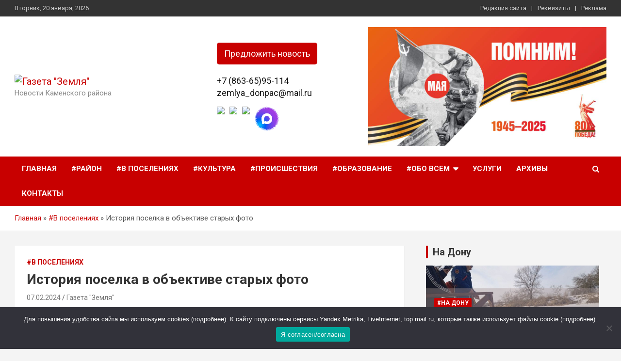

--- FILE ---
content_type: text/html; charset=UTF-8
request_url: https://gazetazemlya.ru/2024/02/07/istoriya-poselka-v-obektive-staryh-foto/
body_size: 21583
content:
<!doctype html>
<html dir="ltr" lang="ru-RU" prefix="og: https://ogp.me/ns#">
<head>
	<meta charset="UTF-8">
	<meta name="viewport" content="width=device-width, initial-scale=1, shrink-to-fit=no">
	<link rel="profile" href="https://gmpg.org/xfn/11">

	<title>История поселка в объективе старых фото - Газета &quot;Земля&quot;</title>
	<style>img:is([sizes="auto" i], [sizes^="auto," i]) { contain-intrinsic-size: 3000px 1500px }</style>
	
		<!-- All in One SEO 4.8.4.1 - aioseo.com -->
	<meta name="description" content="В этом году поселок Глубокий отмечает юбилей — 155 лет со дня основания. К этой дате администрация Глубокинского поселения приурочила целый ряд мероприятий и акций, в том числе запустила цикл публикаций под названием «Чёрно-белые моменты». - В этой публикации мы будем публиковать старые снимки нашего родного поселка, а вы в комментариях можете писать, что это" />
	<meta name="robots" content="max-image-preview:large" />
	<meta name="author" content="Газета &quot;Земля&quot;"/>
	<link rel="canonical" href="https://gazetazemlya.ru/2024/02/07/istoriya-poselka-v-obektive-staryh-foto/" />
	<meta name="generator" content="All in One SEO (AIOSEO) 4.8.4.1" />
		<meta property="og:locale" content="ru_RU" />
		<meta property="og:site_name" content="Газета &quot;Земля&quot; - Новости Каменского района" />
		<meta property="og:type" content="article" />
		<meta property="og:title" content="История поселка в объективе старых фото - Газета &quot;Земля&quot;" />
		<meta property="og:description" content="В этом году поселок Глубокий отмечает юбилей — 155 лет со дня основания. К этой дате администрация Глубокинского поселения приурочила целый ряд мероприятий и акций, в том числе запустила цикл публикаций под названием «Чёрно-белые моменты». - В этой публикации мы будем публиковать старые снимки нашего родного поселка, а вы в комментариях можете писать, что это" />
		<meta property="og:url" content="https://gazetazemlya.ru/2024/02/07/istoriya-poselka-v-obektive-staryh-foto/" />
		<meta property="og:image" content="https://gazetazemlya.ru/wp-content/uploads/2022/07/123321.png" />
		<meta property="og:image:secure_url" content="https://gazetazemlya.ru/wp-content/uploads/2022/07/123321.png" />
		<meta property="article:published_time" content="2024-02-07T10:55:21+00:00" />
		<meta property="article:modified_time" content="2024-02-07T10:55:21+00:00" />
		<meta name="twitter:card" content="summary_large_image" />
		<meta name="twitter:title" content="История поселка в объективе старых фото - Газета &quot;Земля&quot;" />
		<meta name="twitter:description" content="В этом году поселок Глубокий отмечает юбилей — 155 лет со дня основания. К этой дате администрация Глубокинского поселения приурочила целый ряд мероприятий и акций, в том числе запустила цикл публикаций под названием «Чёрно-белые моменты». - В этой публикации мы будем публиковать старые снимки нашего родного поселка, а вы в комментариях можете писать, что это" />
		<meta name="twitter:image" content="https://gazetazemlya.ru/wp-content/uploads/2022/07/123321.png" />
		<script type="application/ld+json" class="aioseo-schema">
			{"@context":"https:\/\/schema.org","@graph":[{"@type":"BlogPosting","@id":"https:\/\/gazetazemlya.ru\/2024\/02\/07\/istoriya-poselka-v-obektive-staryh-foto\/#blogposting","name":"\u0418\u0441\u0442\u043e\u0440\u0438\u044f \u043f\u043e\u0441\u0435\u043b\u043a\u0430 \u0432 \u043e\u0431\u044a\u0435\u043a\u0442\u0438\u0432\u0435 \u0441\u0442\u0430\u0440\u044b\u0445 \u0444\u043e\u0442\u043e - \u0413\u0430\u0437\u0435\u0442\u0430 \"\u0417\u0435\u043c\u043b\u044f\"","headline":"\u0418\u0441\u0442\u043e\u0440\u0438\u044f \u043f\u043e\u0441\u0435\u043b\u043a\u0430 \u0432 \u043e\u0431\u044a\u0435\u043a\u0442\u0438\u0432\u0435 \u0441\u0442\u0430\u0440\u044b\u0445 \u0444\u043e\u0442\u043e","author":{"@id":"https:\/\/gazetazemlya.ru\/author\/viktoriya\/#author"},"publisher":{"@id":"https:\/\/gazetazemlya.ru\/#organization"},"image":{"@type":"ImageObject","url":"https:\/\/gazetazemlya.ru\/wp-content\/uploads\/2024\/02\/WhatsApp-Image-2024-02-07-at-13.22.52.jpeg","width":988,"height":629},"datePublished":"2024-02-07T13:55:21+03:00","dateModified":"2024-02-07T13:55:21+03:00","inLanguage":"ru-RU","mainEntityOfPage":{"@id":"https:\/\/gazetazemlya.ru\/2024\/02\/07\/istoriya-poselka-v-obektive-staryh-foto\/#webpage"},"isPartOf":{"@id":"https:\/\/gazetazemlya.ru\/2024\/02\/07\/istoriya-poselka-v-obektive-staryh-foto\/#webpage"},"articleSection":"#\u0412 \u043f\u043e\u0441\u0435\u043b\u0435\u043d\u0438\u044f\u0445, \u042e\u0431\u0438\u043b\u0435\u0439"},{"@type":"BreadcrumbList","@id":"https:\/\/gazetazemlya.ru\/2024\/02\/07\/istoriya-poselka-v-obektive-staryh-foto\/#breadcrumblist","itemListElement":[{"@type":"ListItem","@id":"https:\/\/gazetazemlya.ru#listItem","position":1,"name":"\u0413\u043b\u0430\u0432\u043d\u0430\u044f","item":"https:\/\/gazetazemlya.ru","nextItem":{"@type":"ListItem","@id":"https:\/\/gazetazemlya.ru\/category\/v-poseleniyah\/#listItem","name":"#\u0412 \u043f\u043e\u0441\u0435\u043b\u0435\u043d\u0438\u044f\u0445"}},{"@type":"ListItem","@id":"https:\/\/gazetazemlya.ru\/category\/v-poseleniyah\/#listItem","position":2,"name":"#\u0412 \u043f\u043e\u0441\u0435\u043b\u0435\u043d\u0438\u044f\u0445","item":"https:\/\/gazetazemlya.ru\/category\/v-poseleniyah\/","nextItem":{"@type":"ListItem","@id":"https:\/\/gazetazemlya.ru\/2024\/02\/07\/istoriya-poselka-v-obektive-staryh-foto\/#listItem","name":"\u0418\u0441\u0442\u043e\u0440\u0438\u044f \u043f\u043e\u0441\u0435\u043b\u043a\u0430 \u0432 \u043e\u0431\u044a\u0435\u043a\u0442\u0438\u0432\u0435 \u0441\u0442\u0430\u0440\u044b\u0445 \u0444\u043e\u0442\u043e"},"previousItem":{"@type":"ListItem","@id":"https:\/\/gazetazemlya.ru#listItem","name":"\u0413\u043b\u0430\u0432\u043d\u0430\u044f"}},{"@type":"ListItem","@id":"https:\/\/gazetazemlya.ru\/2024\/02\/07\/istoriya-poselka-v-obektive-staryh-foto\/#listItem","position":3,"name":"\u0418\u0441\u0442\u043e\u0440\u0438\u044f \u043f\u043e\u0441\u0435\u043b\u043a\u0430 \u0432 \u043e\u0431\u044a\u0435\u043a\u0442\u0438\u0432\u0435 \u0441\u0442\u0430\u0440\u044b\u0445 \u0444\u043e\u0442\u043e","previousItem":{"@type":"ListItem","@id":"https:\/\/gazetazemlya.ru\/category\/v-poseleniyah\/#listItem","name":"#\u0412 \u043f\u043e\u0441\u0435\u043b\u0435\u043d\u0438\u044f\u0445"}}]},{"@type":"Organization","@id":"https:\/\/gazetazemlya.ru\/#organization","name":"\u0413\u0430\u0437\u0435\u0442\u0430 \"\u0417\u0435\u043c\u043b\u044f\"","description":"\u041d\u043e\u0432\u043e\u0441\u0442\u0438 \u041a\u0430\u043c\u0435\u043d\u0441\u043a\u043e\u0433\u043e \u0440\u0430\u0439\u043e\u043d\u0430","url":"https:\/\/gazetazemlya.ru\/","logo":{"@type":"ImageObject","url":"https:\/\/gazetazemlya.ru\/wp-content\/uploads\/2022\/07\/123321.png","@id":"https:\/\/gazetazemlya.ru\/2024\/02\/07\/istoriya-poselka-v-obektive-staryh-foto\/#organizationLogo","width":400,"height":115},"image":{"@id":"https:\/\/gazetazemlya.ru\/2024\/02\/07\/istoriya-poselka-v-obektive-staryh-foto\/#organizationLogo"}},{"@type":"Person","@id":"https:\/\/gazetazemlya.ru\/author\/viktoriya\/#author","url":"https:\/\/gazetazemlya.ru\/author\/viktoriya\/","name":"\u0413\u0430\u0437\u0435\u0442\u0430 \"\u0417\u0435\u043c\u043b\u044f\"","image":{"@type":"ImageObject","@id":"https:\/\/gazetazemlya.ru\/2024\/02\/07\/istoriya-poselka-v-obektive-staryh-foto\/#authorImage","url":"https:\/\/secure.gravatar.com\/avatar\/81b2993ca4349030279ee5e4f9a52581ce75cc4a93852b73d5f6bcde3993ca3f?s=96&d=mm&r=g","width":96,"height":96,"caption":"\u0413\u0430\u0437\u0435\u0442\u0430 \"\u0417\u0435\u043c\u043b\u044f\""}},{"@type":"WebPage","@id":"https:\/\/gazetazemlya.ru\/2024\/02\/07\/istoriya-poselka-v-obektive-staryh-foto\/#webpage","url":"https:\/\/gazetazemlya.ru\/2024\/02\/07\/istoriya-poselka-v-obektive-staryh-foto\/","name":"\u0418\u0441\u0442\u043e\u0440\u0438\u044f \u043f\u043e\u0441\u0435\u043b\u043a\u0430 \u0432 \u043e\u0431\u044a\u0435\u043a\u0442\u0438\u0432\u0435 \u0441\u0442\u0430\u0440\u044b\u0445 \u0444\u043e\u0442\u043e - \u0413\u0430\u0437\u0435\u0442\u0430 \"\u0417\u0435\u043c\u043b\u044f\"","description":"\u0412 \u044d\u0442\u043e\u043c \u0433\u043e\u0434\u0443 \u043f\u043e\u0441\u0435\u043b\u043e\u043a \u0413\u043b\u0443\u0431\u043e\u043a\u0438\u0439 \u043e\u0442\u043c\u0435\u0447\u0430\u0435\u0442 \u044e\u0431\u0438\u043b\u0435\u0439 \u2014 155 \u043b\u0435\u0442 \u0441\u043e \u0434\u043d\u044f \u043e\u0441\u043d\u043e\u0432\u0430\u043d\u0438\u044f. \u041a \u044d\u0442\u043e\u0439 \u0434\u0430\u0442\u0435 \u0430\u0434\u043c\u0438\u043d\u0438\u0441\u0442\u0440\u0430\u0446\u0438\u044f \u0413\u043b\u0443\u0431\u043e\u043a\u0438\u043d\u0441\u043a\u043e\u0433\u043e \u043f\u043e\u0441\u0435\u043b\u0435\u043d\u0438\u044f \u043f\u0440\u0438\u0443\u0440\u043e\u0447\u0438\u043b\u0430 \u0446\u0435\u043b\u044b\u0439 \u0440\u044f\u0434 \u043c\u0435\u0440\u043e\u043f\u0440\u0438\u044f\u0442\u0438\u0439 \u0438 \u0430\u043a\u0446\u0438\u0439, \u0432 \u0442\u043e\u043c \u0447\u0438\u0441\u043b\u0435 \u0437\u0430\u043f\u0443\u0441\u0442\u0438\u043b\u0430 \u0446\u0438\u043a\u043b \u043f\u0443\u0431\u043b\u0438\u043a\u0430\u0446\u0438\u0439 \u043f\u043e\u0434 \u043d\u0430\u0437\u0432\u0430\u043d\u0438\u0435\u043c \u00ab\u0427\u0451\u0440\u043d\u043e-\u0431\u0435\u043b\u044b\u0435 \u043c\u043e\u043c\u0435\u043d\u0442\u044b\u00bb. - \u0412 \u044d\u0442\u043e\u0439 \u043f\u0443\u0431\u043b\u0438\u043a\u0430\u0446\u0438\u0438 \u043c\u044b \u0431\u0443\u0434\u0435\u043c \u043f\u0443\u0431\u043b\u0438\u043a\u043e\u0432\u0430\u0442\u044c \u0441\u0442\u0430\u0440\u044b\u0435 \u0441\u043d\u0438\u043c\u043a\u0438 \u043d\u0430\u0448\u0435\u0433\u043e \u0440\u043e\u0434\u043d\u043e\u0433\u043e \u043f\u043e\u0441\u0435\u043b\u043a\u0430, \u0430 \u0432\u044b \u0432 \u043a\u043e\u043c\u043c\u0435\u043d\u0442\u0430\u0440\u0438\u044f\u0445 \u043c\u043e\u0436\u0435\u0442\u0435 \u043f\u0438\u0441\u0430\u0442\u044c, \u0447\u0442\u043e \u044d\u0442\u043e","inLanguage":"ru-RU","isPartOf":{"@id":"https:\/\/gazetazemlya.ru\/#website"},"breadcrumb":{"@id":"https:\/\/gazetazemlya.ru\/2024\/02\/07\/istoriya-poselka-v-obektive-staryh-foto\/#breadcrumblist"},"author":{"@id":"https:\/\/gazetazemlya.ru\/author\/viktoriya\/#author"},"creator":{"@id":"https:\/\/gazetazemlya.ru\/author\/viktoriya\/#author"},"image":{"@type":"ImageObject","url":"https:\/\/gazetazemlya.ru\/wp-content\/uploads\/2024\/02\/WhatsApp-Image-2024-02-07-at-13.22.52.jpeg","@id":"https:\/\/gazetazemlya.ru\/2024\/02\/07\/istoriya-poselka-v-obektive-staryh-foto\/#mainImage","width":988,"height":629},"primaryImageOfPage":{"@id":"https:\/\/gazetazemlya.ru\/2024\/02\/07\/istoriya-poselka-v-obektive-staryh-foto\/#mainImage"},"datePublished":"2024-02-07T13:55:21+03:00","dateModified":"2024-02-07T13:55:21+03:00"},{"@type":"WebSite","@id":"https:\/\/gazetazemlya.ru\/#website","url":"https:\/\/gazetazemlya.ru\/","name":"\u0413\u0430\u0437\u0435\u0442\u0430 \"\u0417\u0435\u043c\u043b\u044f\"","description":"\u041d\u043e\u0432\u043e\u0441\u0442\u0438 \u041a\u0430\u043c\u0435\u043d\u0441\u043a\u043e\u0433\u043e \u0440\u0430\u0439\u043e\u043d\u0430","inLanguage":"ru-RU","publisher":{"@id":"https:\/\/gazetazemlya.ru\/#organization"}}]}
		</script>
		<!-- All in One SEO -->

<link rel='dns-prefetch' href='//fonts.googleapis.com' />
<link rel="alternate" type="application/rss+xml" title="Газета &quot;Земля&quot; &raquo; Лента" href="https://gazetazemlya.ru/feed/" />
<link rel="alternate" type="application/rss+xml" title="Газета &quot;Земля&quot; &raquo; Лента комментариев" href="https://gazetazemlya.ru/comments/feed/" />
<link rel="alternate" type="application/rss+xml" title="Газета &quot;Земля&quot; &raquo; Лента комментариев к &laquo;История поселка в объективе старых фото&raquo;" href="https://gazetazemlya.ru/2024/02/07/istoriya-poselka-v-obektive-staryh-foto/feed/" />
<script type="text/javascript">
/* <![CDATA[ */
window._wpemojiSettings = {"baseUrl":"https:\/\/s.w.org\/images\/core\/emoji\/16.0.1\/72x72\/","ext":".png","svgUrl":"https:\/\/s.w.org\/images\/core\/emoji\/16.0.1\/svg\/","svgExt":".svg","source":{"concatemoji":"https:\/\/gazetazemlya.ru\/wp-includes\/js\/wp-emoji-release.min.js?ver=6.8.3"}};
/*! This file is auto-generated */
!function(s,n){var o,i,e;function c(e){try{var t={supportTests:e,timestamp:(new Date).valueOf()};sessionStorage.setItem(o,JSON.stringify(t))}catch(e){}}function p(e,t,n){e.clearRect(0,0,e.canvas.width,e.canvas.height),e.fillText(t,0,0);var t=new Uint32Array(e.getImageData(0,0,e.canvas.width,e.canvas.height).data),a=(e.clearRect(0,0,e.canvas.width,e.canvas.height),e.fillText(n,0,0),new Uint32Array(e.getImageData(0,0,e.canvas.width,e.canvas.height).data));return t.every(function(e,t){return e===a[t]})}function u(e,t){e.clearRect(0,0,e.canvas.width,e.canvas.height),e.fillText(t,0,0);for(var n=e.getImageData(16,16,1,1),a=0;a<n.data.length;a++)if(0!==n.data[a])return!1;return!0}function f(e,t,n,a){switch(t){case"flag":return n(e,"\ud83c\udff3\ufe0f\u200d\u26a7\ufe0f","\ud83c\udff3\ufe0f\u200b\u26a7\ufe0f")?!1:!n(e,"\ud83c\udde8\ud83c\uddf6","\ud83c\udde8\u200b\ud83c\uddf6")&&!n(e,"\ud83c\udff4\udb40\udc67\udb40\udc62\udb40\udc65\udb40\udc6e\udb40\udc67\udb40\udc7f","\ud83c\udff4\u200b\udb40\udc67\u200b\udb40\udc62\u200b\udb40\udc65\u200b\udb40\udc6e\u200b\udb40\udc67\u200b\udb40\udc7f");case"emoji":return!a(e,"\ud83e\udedf")}return!1}function g(e,t,n,a){var r="undefined"!=typeof WorkerGlobalScope&&self instanceof WorkerGlobalScope?new OffscreenCanvas(300,150):s.createElement("canvas"),o=r.getContext("2d",{willReadFrequently:!0}),i=(o.textBaseline="top",o.font="600 32px Arial",{});return e.forEach(function(e){i[e]=t(o,e,n,a)}),i}function t(e){var t=s.createElement("script");t.src=e,t.defer=!0,s.head.appendChild(t)}"undefined"!=typeof Promise&&(o="wpEmojiSettingsSupports",i=["flag","emoji"],n.supports={everything:!0,everythingExceptFlag:!0},e=new Promise(function(e){s.addEventListener("DOMContentLoaded",e,{once:!0})}),new Promise(function(t){var n=function(){try{var e=JSON.parse(sessionStorage.getItem(o));if("object"==typeof e&&"number"==typeof e.timestamp&&(new Date).valueOf()<e.timestamp+604800&&"object"==typeof e.supportTests)return e.supportTests}catch(e){}return null}();if(!n){if("undefined"!=typeof Worker&&"undefined"!=typeof OffscreenCanvas&&"undefined"!=typeof URL&&URL.createObjectURL&&"undefined"!=typeof Blob)try{var e="postMessage("+g.toString()+"("+[JSON.stringify(i),f.toString(),p.toString(),u.toString()].join(",")+"));",a=new Blob([e],{type:"text/javascript"}),r=new Worker(URL.createObjectURL(a),{name:"wpTestEmojiSupports"});return void(r.onmessage=function(e){c(n=e.data),r.terminate(),t(n)})}catch(e){}c(n=g(i,f,p,u))}t(n)}).then(function(e){for(var t in e)n.supports[t]=e[t],n.supports.everything=n.supports.everything&&n.supports[t],"flag"!==t&&(n.supports.everythingExceptFlag=n.supports.everythingExceptFlag&&n.supports[t]);n.supports.everythingExceptFlag=n.supports.everythingExceptFlag&&!n.supports.flag,n.DOMReady=!1,n.readyCallback=function(){n.DOMReady=!0}}).then(function(){return e}).then(function(){var e;n.supports.everything||(n.readyCallback(),(e=n.source||{}).concatemoji?t(e.concatemoji):e.wpemoji&&e.twemoji&&(t(e.twemoji),t(e.wpemoji)))}))}((window,document),window._wpemojiSettings);
/* ]]> */
</script>
<link rel='stylesheet' id='dashicons-css' href='https://gazetazemlya.ru/wp-includes/css/dashicons.min.css?ver=6.8.3' type='text/css' media='all' />
<link rel='stylesheet' id='post-views-counter-frontend-css' href='https://gazetazemlya.ru/wp-content/plugins/post-views-counter/css/frontend.min.css?ver=1.5.5' type='text/css' media='all' />
<style id='wp-emoji-styles-inline-css' type='text/css'>

	img.wp-smiley, img.emoji {
		display: inline !important;
		border: none !important;
		box-shadow: none !important;
		height: 1em !important;
		width: 1em !important;
		margin: 0 0.07em !important;
		vertical-align: -0.1em !important;
		background: none !important;
		padding: 0 !important;
	}
</style>
<link rel='stylesheet' id='wp-block-library-css' href='https://gazetazemlya.ru/wp-includes/css/dist/block-library/style.min.css?ver=6.8.3' type='text/css' media='all' />
<style id='classic-theme-styles-inline-css' type='text/css'>
/*! This file is auto-generated */
.wp-block-button__link{color:#fff;background-color:#32373c;border-radius:9999px;box-shadow:none;text-decoration:none;padding:calc(.667em + 2px) calc(1.333em + 2px);font-size:1.125em}.wp-block-file__button{background:#32373c;color:#fff;text-decoration:none}
</style>
<style id='global-styles-inline-css' type='text/css'>
:root{--wp--preset--aspect-ratio--square: 1;--wp--preset--aspect-ratio--4-3: 4/3;--wp--preset--aspect-ratio--3-4: 3/4;--wp--preset--aspect-ratio--3-2: 3/2;--wp--preset--aspect-ratio--2-3: 2/3;--wp--preset--aspect-ratio--16-9: 16/9;--wp--preset--aspect-ratio--9-16: 9/16;--wp--preset--color--black: #000000;--wp--preset--color--cyan-bluish-gray: #abb8c3;--wp--preset--color--white: #ffffff;--wp--preset--color--pale-pink: #f78da7;--wp--preset--color--vivid-red: #cf2e2e;--wp--preset--color--luminous-vivid-orange: #ff6900;--wp--preset--color--luminous-vivid-amber: #fcb900;--wp--preset--color--light-green-cyan: #7bdcb5;--wp--preset--color--vivid-green-cyan: #00d084;--wp--preset--color--pale-cyan-blue: #8ed1fc;--wp--preset--color--vivid-cyan-blue: #0693e3;--wp--preset--color--vivid-purple: #9b51e0;--wp--preset--gradient--vivid-cyan-blue-to-vivid-purple: linear-gradient(135deg,rgba(6,147,227,1) 0%,rgb(155,81,224) 100%);--wp--preset--gradient--light-green-cyan-to-vivid-green-cyan: linear-gradient(135deg,rgb(122,220,180) 0%,rgb(0,208,130) 100%);--wp--preset--gradient--luminous-vivid-amber-to-luminous-vivid-orange: linear-gradient(135deg,rgba(252,185,0,1) 0%,rgba(255,105,0,1) 100%);--wp--preset--gradient--luminous-vivid-orange-to-vivid-red: linear-gradient(135deg,rgba(255,105,0,1) 0%,rgb(207,46,46) 100%);--wp--preset--gradient--very-light-gray-to-cyan-bluish-gray: linear-gradient(135deg,rgb(238,238,238) 0%,rgb(169,184,195) 100%);--wp--preset--gradient--cool-to-warm-spectrum: linear-gradient(135deg,rgb(74,234,220) 0%,rgb(151,120,209) 20%,rgb(207,42,186) 40%,rgb(238,44,130) 60%,rgb(251,105,98) 80%,rgb(254,248,76) 100%);--wp--preset--gradient--blush-light-purple: linear-gradient(135deg,rgb(255,206,236) 0%,rgb(152,150,240) 100%);--wp--preset--gradient--blush-bordeaux: linear-gradient(135deg,rgb(254,205,165) 0%,rgb(254,45,45) 50%,rgb(107,0,62) 100%);--wp--preset--gradient--luminous-dusk: linear-gradient(135deg,rgb(255,203,112) 0%,rgb(199,81,192) 50%,rgb(65,88,208) 100%);--wp--preset--gradient--pale-ocean: linear-gradient(135deg,rgb(255,245,203) 0%,rgb(182,227,212) 50%,rgb(51,167,181) 100%);--wp--preset--gradient--electric-grass: linear-gradient(135deg,rgb(202,248,128) 0%,rgb(113,206,126) 100%);--wp--preset--gradient--midnight: linear-gradient(135deg,rgb(2,3,129) 0%,rgb(40,116,252) 100%);--wp--preset--font-size--small: 13px;--wp--preset--font-size--medium: 20px;--wp--preset--font-size--large: 36px;--wp--preset--font-size--x-large: 42px;--wp--preset--spacing--20: 0.44rem;--wp--preset--spacing--30: 0.67rem;--wp--preset--spacing--40: 1rem;--wp--preset--spacing--50: 1.5rem;--wp--preset--spacing--60: 2.25rem;--wp--preset--spacing--70: 3.38rem;--wp--preset--spacing--80: 5.06rem;--wp--preset--shadow--natural: 6px 6px 9px rgba(0, 0, 0, 0.2);--wp--preset--shadow--deep: 12px 12px 50px rgba(0, 0, 0, 0.4);--wp--preset--shadow--sharp: 6px 6px 0px rgba(0, 0, 0, 0.2);--wp--preset--shadow--outlined: 6px 6px 0px -3px rgba(255, 255, 255, 1), 6px 6px rgba(0, 0, 0, 1);--wp--preset--shadow--crisp: 6px 6px 0px rgba(0, 0, 0, 1);}:where(.is-layout-flex){gap: 0.5em;}:where(.is-layout-grid){gap: 0.5em;}body .is-layout-flex{display: flex;}.is-layout-flex{flex-wrap: wrap;align-items: center;}.is-layout-flex > :is(*, div){margin: 0;}body .is-layout-grid{display: grid;}.is-layout-grid > :is(*, div){margin: 0;}:where(.wp-block-columns.is-layout-flex){gap: 2em;}:where(.wp-block-columns.is-layout-grid){gap: 2em;}:where(.wp-block-post-template.is-layout-flex){gap: 1.25em;}:where(.wp-block-post-template.is-layout-grid){gap: 1.25em;}.has-black-color{color: var(--wp--preset--color--black) !important;}.has-cyan-bluish-gray-color{color: var(--wp--preset--color--cyan-bluish-gray) !important;}.has-white-color{color: var(--wp--preset--color--white) !important;}.has-pale-pink-color{color: var(--wp--preset--color--pale-pink) !important;}.has-vivid-red-color{color: var(--wp--preset--color--vivid-red) !important;}.has-luminous-vivid-orange-color{color: var(--wp--preset--color--luminous-vivid-orange) !important;}.has-luminous-vivid-amber-color{color: var(--wp--preset--color--luminous-vivid-amber) !important;}.has-light-green-cyan-color{color: var(--wp--preset--color--light-green-cyan) !important;}.has-vivid-green-cyan-color{color: var(--wp--preset--color--vivid-green-cyan) !important;}.has-pale-cyan-blue-color{color: var(--wp--preset--color--pale-cyan-blue) !important;}.has-vivid-cyan-blue-color{color: var(--wp--preset--color--vivid-cyan-blue) !important;}.has-vivid-purple-color{color: var(--wp--preset--color--vivid-purple) !important;}.has-black-background-color{background-color: var(--wp--preset--color--black) !important;}.has-cyan-bluish-gray-background-color{background-color: var(--wp--preset--color--cyan-bluish-gray) !important;}.has-white-background-color{background-color: var(--wp--preset--color--white) !important;}.has-pale-pink-background-color{background-color: var(--wp--preset--color--pale-pink) !important;}.has-vivid-red-background-color{background-color: var(--wp--preset--color--vivid-red) !important;}.has-luminous-vivid-orange-background-color{background-color: var(--wp--preset--color--luminous-vivid-orange) !important;}.has-luminous-vivid-amber-background-color{background-color: var(--wp--preset--color--luminous-vivid-amber) !important;}.has-light-green-cyan-background-color{background-color: var(--wp--preset--color--light-green-cyan) !important;}.has-vivid-green-cyan-background-color{background-color: var(--wp--preset--color--vivid-green-cyan) !important;}.has-pale-cyan-blue-background-color{background-color: var(--wp--preset--color--pale-cyan-blue) !important;}.has-vivid-cyan-blue-background-color{background-color: var(--wp--preset--color--vivid-cyan-blue) !important;}.has-vivid-purple-background-color{background-color: var(--wp--preset--color--vivid-purple) !important;}.has-black-border-color{border-color: var(--wp--preset--color--black) !important;}.has-cyan-bluish-gray-border-color{border-color: var(--wp--preset--color--cyan-bluish-gray) !important;}.has-white-border-color{border-color: var(--wp--preset--color--white) !important;}.has-pale-pink-border-color{border-color: var(--wp--preset--color--pale-pink) !important;}.has-vivid-red-border-color{border-color: var(--wp--preset--color--vivid-red) !important;}.has-luminous-vivid-orange-border-color{border-color: var(--wp--preset--color--luminous-vivid-orange) !important;}.has-luminous-vivid-amber-border-color{border-color: var(--wp--preset--color--luminous-vivid-amber) !important;}.has-light-green-cyan-border-color{border-color: var(--wp--preset--color--light-green-cyan) !important;}.has-vivid-green-cyan-border-color{border-color: var(--wp--preset--color--vivid-green-cyan) !important;}.has-pale-cyan-blue-border-color{border-color: var(--wp--preset--color--pale-cyan-blue) !important;}.has-vivid-cyan-blue-border-color{border-color: var(--wp--preset--color--vivid-cyan-blue) !important;}.has-vivid-purple-border-color{border-color: var(--wp--preset--color--vivid-purple) !important;}.has-vivid-cyan-blue-to-vivid-purple-gradient-background{background: var(--wp--preset--gradient--vivid-cyan-blue-to-vivid-purple) !important;}.has-light-green-cyan-to-vivid-green-cyan-gradient-background{background: var(--wp--preset--gradient--light-green-cyan-to-vivid-green-cyan) !important;}.has-luminous-vivid-amber-to-luminous-vivid-orange-gradient-background{background: var(--wp--preset--gradient--luminous-vivid-amber-to-luminous-vivid-orange) !important;}.has-luminous-vivid-orange-to-vivid-red-gradient-background{background: var(--wp--preset--gradient--luminous-vivid-orange-to-vivid-red) !important;}.has-very-light-gray-to-cyan-bluish-gray-gradient-background{background: var(--wp--preset--gradient--very-light-gray-to-cyan-bluish-gray) !important;}.has-cool-to-warm-spectrum-gradient-background{background: var(--wp--preset--gradient--cool-to-warm-spectrum) !important;}.has-blush-light-purple-gradient-background{background: var(--wp--preset--gradient--blush-light-purple) !important;}.has-blush-bordeaux-gradient-background{background: var(--wp--preset--gradient--blush-bordeaux) !important;}.has-luminous-dusk-gradient-background{background: var(--wp--preset--gradient--luminous-dusk) !important;}.has-pale-ocean-gradient-background{background: var(--wp--preset--gradient--pale-ocean) !important;}.has-electric-grass-gradient-background{background: var(--wp--preset--gradient--electric-grass) !important;}.has-midnight-gradient-background{background: var(--wp--preset--gradient--midnight) !important;}.has-small-font-size{font-size: var(--wp--preset--font-size--small) !important;}.has-medium-font-size{font-size: var(--wp--preset--font-size--medium) !important;}.has-large-font-size{font-size: var(--wp--preset--font-size--large) !important;}.has-x-large-font-size{font-size: var(--wp--preset--font-size--x-large) !important;}
:where(.wp-block-post-template.is-layout-flex){gap: 1.25em;}:where(.wp-block-post-template.is-layout-grid){gap: 1.25em;}
:where(.wp-block-columns.is-layout-flex){gap: 2em;}:where(.wp-block-columns.is-layout-grid){gap: 2em;}
:root :where(.wp-block-pullquote){font-size: 1.5em;line-height: 1.6;}
</style>
<link rel='stylesheet' id='contact-form-7-css' href='https://gazetazemlya.ru/wp-content/plugins/contact-form-7/includes/css/styles.css?ver=6.1' type='text/css' media='all' />
<link rel='stylesheet' id='cookie-notice-front-css' href='https://gazetazemlya.ru/wp-content/plugins/cookie-notice/css/front.min.css?ver=2.5.6' type='text/css' media='all' />
<link rel='stylesheet' id='bootstrap-style-css' href='https://gazetazemlya.ru/wp-content/themes/newscard/assets/library/bootstrap/css/bootstrap.min.css?ver=4.0.0' type='text/css' media='all' />
<link rel='stylesheet' id='font-awesome-style-css' href='https://gazetazemlya.ru/wp-content/themes/newscard/assets/library/font-awesome/css/font-awesome.css?ver=6.8.3' type='text/css' media='all' />
<link rel='stylesheet' id='newscard-google-fonts-css' href='//fonts.googleapis.com/css?family=Roboto%3A100%2C300%2C300i%2C400%2C400i%2C500%2C500i%2C700%2C700i&#038;ver=6.8.3' type='text/css' media='all' />
<link rel='stylesheet' id='newscard-style-css' href='https://gazetazemlya.ru/wp-content/themes/newscard-child/style.css?ver=6.8.3' type='text/css' media='all' />
<script type="text/javascript" id="cookie-notice-front-js-before">
/* <![CDATA[ */
var cnArgs = {"ajaxUrl":"https:\/\/gazetazemlya.ru\/wp-admin\/admin-ajax.php","nonce":"e3bf5029e3","hideEffect":"fade","position":"bottom","onScroll":false,"onScrollOffset":100,"onClick":false,"cookieName":"cookie_notice_accepted","cookieTime":2592000,"cookieTimeRejected":2592000,"globalCookie":false,"redirection":false,"cache":true,"revokeCookies":false,"revokeCookiesOpt":"automatic"};
/* ]]> */
</script>
<script type="text/javascript" src="https://gazetazemlya.ru/wp-content/plugins/cookie-notice/js/front.min.js?ver=2.5.6" id="cookie-notice-front-js"></script>
<script type="text/javascript" src="https://gazetazemlya.ru/wp-includes/js/jquery/jquery.min.js?ver=3.7.1" id="jquery-core-js"></script>
<script type="text/javascript" src="https://gazetazemlya.ru/wp-includes/js/jquery/jquery-migrate.min.js?ver=3.4.1" id="jquery-migrate-js"></script>
<!--[if lt IE 9]>
<script type="text/javascript" src="https://gazetazemlya.ru/wp-content/themes/newscard/assets/js/html5.js?ver=3.7.3" id="html5-js"></script>
<![endif]-->
<link rel="https://api.w.org/" href="https://gazetazemlya.ru/wp-json/" /><link rel="alternate" title="JSON" type="application/json" href="https://gazetazemlya.ru/wp-json/wp/v2/posts/24448" /><link rel="EditURI" type="application/rsd+xml" title="RSD" href="https://gazetazemlya.ru/xmlrpc.php?rsd" />
<meta name="generator" content="WordPress 6.8.3" />
<link rel='shortlink' href='https://gazetazemlya.ru/?p=24448' />
<link rel="alternate" title="oEmbed (JSON)" type="application/json+oembed" href="https://gazetazemlya.ru/wp-json/oembed/1.0/embed?url=https%3A%2F%2Fgazetazemlya.ru%2F2024%2F02%2F07%2Fistoriya-poselka-v-obektive-staryh-foto%2F" />
<link rel="alternate" title="oEmbed (XML)" type="text/xml+oembed" href="https://gazetazemlya.ru/wp-json/oembed/1.0/embed?url=https%3A%2F%2Fgazetazemlya.ru%2F2024%2F02%2F07%2Fistoriya-poselka-v-obektive-staryh-foto%2F&#038;format=xml" />
<link rel="pingback" href="https://gazetazemlya.ru/xmlrpc.php"><link rel="icon" href="https://gazetazemlya.ru/wp-content/uploads/2022/07/cropped-3-150x150.png" sizes="32x32" />
<link rel="icon" href="https://gazetazemlya.ru/wp-content/uploads/2022/07/cropped-3-300x300.png" sizes="192x192" />
<link rel="apple-touch-icon" href="https://gazetazemlya.ru/wp-content/uploads/2022/07/cropped-3-300x300.png" />
<meta name="msapplication-TileImage" content="https://gazetazemlya.ru/wp-content/uploads/2022/07/cropped-3-300x300.png" />
	
	<script>window.yaContextCb = window.yaContextCb || []</script>
<script src="https://yandex.ru/ads/system/context.js" async></script>
</head>

<body class="wp-singular post-template-default single single-post postid-24448 single-format-standard wp-custom-logo wp-theme-newscard wp-child-theme-newscard-child theme-body cookies-not-set group-blog">

<div id="page" class="site">
	<a class="skip-link screen-reader-text" href="#content">Skip to content</a>
	
	<header id="masthead" class="site-header">
					<div class="info-bar infobar-links-on">
				<div class="container">
					<div class="row gutter-10">
						<div class="col col-sm contact-section">
							<div class="date">
								<ul><li>Вторник, 20 января, 2026</li></ul>
							</div>
						</div><!-- .contact-section -->

													<div class="col-md-auto infobar-links order-md-2">
								<button class="infobar-links-menu-toggle">Responsive Menu</button>
								<ul class="clearfix"><li id="menu-item-90" class="menu-item menu-item-type-post_type menu-item-object-page menu-item-90"><a href="https://gazetazemlya.ru/redakciya-sajta/">Редакция сайта</a></li>
<li id="menu-item-88" class="menu-item menu-item-type-post_type menu-item-object-page menu-item-88"><a href="https://gazetazemlya.ru/rekvizity/">Реквизиты</a></li>
<li id="menu-item-89" class="menu-item menu-item-type-post_type menu-item-object-page menu-item-89"><a href="https://gazetazemlya.ru/reklama/">Реклама</a></li>
</ul>							</div><!-- .infobar-links -->
											</div><!-- .row -->
				</div><!-- .container -->
			</div><!-- .infobar -->
				<nav class="navbar navbar-expand-lg d-block">
			<div class="navbar-head" >
				<div class="container">

					<div class="row navbar-head-row align-items-center">
						<div class="col-lg-4">
							<div class="site-branding navbar-brand">
								<a href="https://gazetazemlya.ru/" class="custom-logo-link" rel="home"><img width="400" height="115" src="https://gazetazemlya.ru/wp-content/uploads/2022/07/123321.png" class="custom-logo" alt="Газета &quot;Земля&quot;" decoding="async" srcset="https://gazetazemlya.ru/wp-content/uploads/2022/07/123321.png 400w, https://gazetazemlya.ru/wp-content/uploads/2022/07/123321-300x86.png 300w" sizes="(max-width: 400px) 100vw, 400px" /></a>									<!-- <h2 class="site-title"><a href="https://gazetazemlya.ru/" rel="home"></a></h2> -->
																	<p class="site-description">Новости Каменского района</p>
															</div><!-- .site-branding .navbar-brand -->
						</div>
						<div class="col-lg-3">
							<div id="custom_html-10" class="widget_text side widget widget_custom_html"><div class="textwidget custom-html-widget"><div class="btn_c popmake-122">
	Предложить новость
</div>
<br></div></div><div id="custom_html-6" class="widget_text side widget widget_custom_html"><div class="textwidget custom-html-widget"><div class="textwidget custom-html-widget">
	
<a class="site-description-tel" href="tel:+78636595114">+7 (863-65)95-114</a>
<a class="site-description-tel" href="mailto: gazetazemlya.ru">zemlya_donpac@mail.ru</a>
</div>
<p></p>
<div class="container">
<a href="https://vk.com/public217855799" target="_blank"><img src="/wp-content/uploads/2022/07/veki.png" style="width: 50px;"></a>
<a href="https://ok.ru/group/70000000058605" target="_blank"><img src="/wp-content/uploads/2022/07/oki.png" style="width: 50px;"></a>
	<a href="https://t.me/gazetaZemlya" target="_blank"><img src="/wp-content/uploads/2022/07/tele.png" style="width: 50px;"></a>
	<a href="https://max.ru/id6114002210_gos" target="_blank"><img src="/wp-content/uploads/2025/12/max.png" style="width: 50px;"></a>
	
</div></div></div>						</div>
						<div class="col-lg-5 col-lg-mini">
							<div id="media_image-4" class="side widget widget_media_image"><img width="1024" height="512" src="https://gazetazemlya.ru/wp-content/uploads/2025/02/Pobeda80_billboard_4_2_preview.jpg" class="image wp-image-48921  attachment-full size-full" alt="" style="max-width: 100%; height: auto;" decoding="async" fetchpriority="high" srcset="https://gazetazemlya.ru/wp-content/uploads/2025/02/Pobeda80_billboard_4_2_preview.jpg 1024w, https://gazetazemlya.ru/wp-content/uploads/2025/02/Pobeda80_billboard_4_2_preview-300x150.jpg 300w" sizes="(max-width: 1024px) 100vw, 1024px" /></div>						</div>

											</div><!-- .row -->

					<div id="custom_html-12" class="widget_text side widget widget_custom_html"><div class="textwidget custom-html-widget"><!--AdFox START-->
<!--yandex_namegov-->
<!--Площадка: Сайт / Сквозная / В шапке-->
<!--Категория: <не задана>-->
<!--Баннер: <не задана>-->
<!--Тип баннера: Баннер в шапке-->
<div id="adfox_167973143864042619"></div>
<script>
    window.yaContextCb.push(()=>{
        Ya.adfoxCode.create({
            ownerId: 398108,
            containerId: 'adfox_167973143864042619',
            params: {
                p1: 'cskip',
                p2: 'hmmu',
                pfc: 'fbrjf',
                pfb: 'nzbzi'
            }
        })
    })
</script>
</div></div>			        
				</div><!-- .container -->
			</div><!-- .navbar-head -->
			<div class="navigation-bar">
				<div class="navigation-bar-top">
					<div class="container">
						<button class="navbar-toggler menu-toggle" type="button" data-toggle="collapse" data-target="#navbarCollapse" aria-controls="navbarCollapse" aria-expanded="false" aria-label="Toggle navigation"></button>
						<span class="search-toggle"></span>
					</div><!-- .container -->
					<div class="search-bar">
						<div class="container">
							<div class="search-block off">
								<form action="https://gazetazemlya.ru/" method="get" class="search-form">
	<label class="assistive-text"> Поиск </label>
	<div class="input-group">
		<input type="search" value="" placeholder="Поиск" class="form-control s" name="s">
		<div class="input-group-prepend">
			<button class="btn btn-theme">Поиск</button>
		</div>
	</div>
</form><!-- .search-form -->
							</div><!-- .search-box -->
						</div><!-- .container -->
					</div><!-- .search-bar -->
				</div><!-- .navigation-bar-top -->
				<div class="navbar-main">
					<div class="container">
						<div class="collapse navbar-collapse" id="navbarCollapse">
							<div id="site-navigation" class="main-navigation nav-uppercase" role="navigation">
								<ul class="nav-menu navbar-nav d-lg-block"><li id="menu-item-210" class="menu-item menu-item-type-custom menu-item-object-custom menu-item-home menu-item-210"><a href="https://gazetazemlya.ru">Главная</a></li>
<li id="menu-item-77" class="menu-item menu-item-type-taxonomy menu-item-object-category menu-item-77"><a href="https://gazetazemlya.ru/category/raionnaya-vlast/">#Район</a></li>
<li id="menu-item-73" class="menu-item menu-item-type-taxonomy menu-item-object-category current-post-ancestor current-menu-parent current-post-parent menu-item-73"><a href="https://gazetazemlya.ru/category/v-poseleniyah/">#В поселениях</a></li>
<li id="menu-item-110" class="menu-item menu-item-type-taxonomy menu-item-object-category menu-item-110"><a href="https://gazetazemlya.ru/category/kultura/">#Культура</a></li>
<li id="menu-item-69330" class="menu-item menu-item-type-taxonomy menu-item-object-category menu-item-69330"><a href="https://gazetazemlya.ru/category/proisshestviya/">#Происшествия</a></li>
<li id="menu-item-69331" class="menu-item menu-item-type-taxonomy menu-item-object-category menu-item-69331"><a href="https://gazetazemlya.ru/category/obrazovanie/">#Образование</a></li>
<li id="menu-item-93" class="menu-item menu-item-type-custom menu-item-object-custom menu-item-has-children menu-item-93"><a href="#">#Обо всем</a>
<ul class="sub-menu">
	<li id="menu-item-74" class="menu-item menu-item-type-taxonomy menu-item-object-category menu-item-74"><a href="https://gazetazemlya.ru/category/zemlyaki/">#Земляки</a></li>
	<li id="menu-item-71" class="menu-item menu-item-type-taxonomy menu-item-object-category menu-item-71"><a href="https://gazetazemlya.ru/category/agroprom/">#Агропром</a></li>
	<li id="menu-item-75" class="menu-item menu-item-type-taxonomy menu-item-object-category menu-item-75"><a href="https://gazetazemlya.ru/category/na-dosuge/">#На досуге</a></li>
	<li id="menu-item-76" class="menu-item menu-item-type-taxonomy menu-item-object-category menu-item-76"><a href="https://gazetazemlya.ru/category/pravo-i-zakon/">#Право и закон</a></li>
	<li id="menu-item-72" class="menu-item menu-item-type-taxonomy menu-item-object-category menu-item-72"><a href="https://gazetazemlya.ru/category/blagousrtoistvo/">#Благоустройство</a></li>
	<li id="menu-item-60448" class="menu-item menu-item-type-taxonomy menu-item-object-category menu-item-60448"><a href="https://gazetazemlya.ru/category/literaturnaya-stranica/">#Литературная страница</a></li>
	<li id="menu-item-78" class="menu-item menu-item-type-taxonomy menu-item-object-category menu-item-78"><a href="https://gazetazemlya.ru/category/socium/">#Социум</a></li>
	<li id="menu-item-94" class="menu-item menu-item-type-taxonomy menu-item-object-category menu-item-94"><a href="https://gazetazemlya.ru/category/v-strane/">#В стране</a></li>
	<li id="menu-item-95" class="menu-item menu-item-type-taxonomy menu-item-object-category menu-item-95"><a href="https://gazetazemlya.ru/category/na-donu/">#На Дону</a></li>
	<li id="menu-item-79" class="menu-item menu-item-type-taxonomy menu-item-object-category menu-item-79"><a href="https://gazetazemlya.ru/category/sport/">#Спорт</a></li>
</ul>
</li>
<li id="menu-item-53" class="menu-item menu-item-type-post_type menu-item-object-page menu-item-53"><a href="https://gazetazemlya.ru/uslugi/">Услуги</a></li>
<li id="menu-item-55" class="menu-item menu-item-type-post_type menu-item-object-page menu-item-55"><a href="https://gazetazemlya.ru/elektronnyj-arhiv-gazety/">Архивы</a></li>
<li id="menu-item-52" class="menu-item menu-item-type-post_type menu-item-object-page menu-item-52"><a href="https://gazetazemlya.ru/kontakty/">Контакты</a></li>
</ul>							</div><!-- #site-navigation .main-navigation -->
						</div><!-- .navbar-collapse -->
						<div class="nav-search">
							<span class="search-toggle"></span>
						</div><!-- .nav-search -->
					</div><!-- .container -->
				</div><!-- .navbar-main -->
			</div><!-- .navigation-bar -->
		</nav><!-- .navbar -->

		
		
					<div id="breadcrumb">
				<div class="container">
										<div class="aioseo-breadcrumbs"><span class="aioseo-breadcrumb">
	<a href="https://gazetazemlya.ru" title="Главная">Главная</a>
</span><span class="aioseo-breadcrumb-separator">&raquo;</span><span class="aioseo-breadcrumb">
	<a href="https://gazetazemlya.ru/category/v-poseleniyah/" title="#В поселениях">#В поселениях</a>
</span><span class="aioseo-breadcrumb-separator">&raquo;</span><span class="aioseo-breadcrumb">
	История поселка в объективе старых фото
</span></div>				</div>
			</div><!-- .breadcrumb -->
			</header><!-- #masthead -->

	<div id="content" class="site-content ">
		<div class="container">
							<div class="row justify-content-center site-content-row">
			<div id="primary" class="col-lg-8 content-area">		<main id="main" class="site-main">
			

				<div class="post-24448 post type-post status-publish format-standard has-post-thumbnail hentry category-v-poseleniyah tag-jubilej">

		
				<div class="entry-meta category-meta">
					<div class="cat-links"><a href="https://gazetazemlya.ru/category/v-poseleniyah/" rel="category tag">#В поселениях</a></div>
				</div><!-- .entry-meta -->

			
					<header class="entry-header">
				<h1 class="entry-title">История поселка в объективе старых фото</h1>
									<div class="entry-meta">
						<div class="date"><a href="https://gazetazemlya.ru/2024/02/07/istoriya-poselka-v-obektive-staryh-foto/" title="История поселка в объективе старых фото">07.02.2024</a> </div> <div class="by-author vcard author"><a href="https://gazetazemlya.ru/author/viktoriya/">Газета &quot;Земля&quot;</a> </div>											</div><!-- .entry-meta -->
								</header>
				<div class="entry-content">
			
<figure class="wp-block-image size-full"><img decoding="async" width="988" height="629" src="https://gazetazemlya.ru/wp-content/uploads/2024/02/WhatsApp-Image-2024-02-07-at-13.22.52.jpeg" alt="" class="wp-image-24449" srcset="https://gazetazemlya.ru/wp-content/uploads/2024/02/WhatsApp-Image-2024-02-07-at-13.22.52.jpeg 988w, https://gazetazemlya.ru/wp-content/uploads/2024/02/WhatsApp-Image-2024-02-07-at-13.22.52-300x191.jpeg 300w" sizes="(max-width: 988px) 100vw, 988px" /></figure>



<p><strong>В этом году поселок Глубокий отмечает юбилей — 155 лет со дня основания. К этой дате администрация Глубокинского поселения приурочила целый ряд мероприятий и акций, в том числе запустила цикл публикаций под названием «Чёрно-белые моменты».</strong></p>



<blockquote class="wp-block-quote is-layout-flow wp-block-quote-is-layout-flow">
<p>&#8212; В этой публикации мы будем публиковать старые снимки нашего родного поселка, а вы в комментариях можете писать, что это за место, &#8212; пишут, обращаясь к своим читателям администраторы официальных страниц в ВК и телеграмме. &#8212; Наше поселение быстро меняется, а людская память коротка. Поэтому, открывая эту главу, каждый участник группы сможет не только проследить историю нашего поселка, но и чему-то удивиться, чему-то порадоваться. Возможно, кому-то ее захочется расширить.</p>
</blockquote>



<p>Каждая фотография – это кусочек жизни, который может рассказать очень многое. Они дают возможность прикоснуться к истории страны, к тому времени, о котором мы слышали только из рассказов пап и мам, бабушек и дедушек. Всматриваешься в пожелтевшие от времени черно-белые фотографии, невольно представляешь, что было когда-то на том месте, где теперь живет твоя семья, где находится твой дом.</p>



<p>Любой желающий может поучаствовать в акции, прислав старые фото.</p>



<p><em>Эл. почта gp15157@donland.ru или по номеру тел. +7 989 533-12-76 на WhatsApp.</em></p>
		</div><!-- entry-content -->

		<footer class="entry-meta"><span class="tag-links"><span class="label">Tags:</span> <a href="https://gazetazemlya.ru/tag/jubilej/" rel="tag">Юбилей</a></span><!-- .tag-links --></footer><!-- .entry-meta -->	</div><!-- .post-24448 -->
				<span class="icon-link"><i class="fa fa-eye"></i> <div class="post-views content-post post-24448 entry-meta load-static">
				<span class="post-views-count">561</span>
			</div></span>
				
	<nav class="navigation post-navigation" aria-label="Записи">
		<h2 class="screen-reader-text">Навигация по записям</h2>
		<div class="nav-links"><div class="nav-previous"><a href="https://gazetazemlya.ru/2024/02/07/pochti-12-mln-rublej-napravyat-na-likvidaciju-posledstvij-podtopleniya-v-azovskom-rajone/" rel="prev">Почти 12 млн рублей направят на ликвидацию последствий подтопления в Азовском районе</a></div><div class="nav-next"><a href="https://gazetazemlya.ru/2024/02/07/shkola-ty-ne-starishsya/" rel="next">«Школа, ты не старишься»</a></div></div>
	</nav>
<div id="comments" class="comments-area">

		<div id="respond" class="comment-respond">
		<h3 id="reply-title" class="comment-reply-title">Добавить комментарий <small><a rel="nofollow" id="cancel-comment-reply-link" href="/2024/02/07/istoriya-poselka-v-obektive-staryh-foto/#respond" style="display:none;">Отменить ответ</a></small></h3><form action="https://gazetazemlya.ru/wp-comments-post.php" method="post" id="commentform" class="comment-form"><p class="comment-notes"><span id="email-notes">Ваш адрес email не будет опубликован.</span> <span class="required-field-message">Обязательные поля помечены <span class="required">*</span></span></p><p class="comment-form-comment"><label for="comment">Комментарий <span class="required">*</span></label> <textarea id="comment" name="comment" cols="45" rows="8" maxlength="65525" required></textarea></p><p class="comment-form-author"><label for="author">Имя <span class="required">*</span></label> <input id="author" name="author" type="text" value="" size="30" maxlength="245" autocomplete="name" required /></p>
<p class="comment-form-email"><label for="email">Email <span class="required">*</span></label> <input id="email" name="email" type="email" value="" size="30" maxlength="100" aria-describedby="email-notes" autocomplete="email" required /></p>
<p class="comment-form-url"><label for="url">Сайт</label> <input id="url" name="url" type="url" value="" size="30" maxlength="200" autocomplete="url" /></p>
<p class="comment-form-cookies-consent"><input id="wp-comment-cookies-consent" name="wp-comment-cookies-consent" type="checkbox" value="yes" /> <label for="wp-comment-cookies-consent">Сохранить моё имя, email и адрес сайта в этом браузере для последующих моих комментариев.</label></p>
<div class="gglcptch gglcptch_v3"><input type="hidden" id="g-recaptcha-response" name="g-recaptcha-response" /><br /><div class="gglcptch_error_text">Срок проверки reCAPTCHA истек. Перезагрузите страницу.</div></div><p class="form-submit"><input name="submit" type="submit" id="submit" class="submit" value="Отправить комментарий" /> <input type='hidden' name='comment_post_ID' value='24448' id='comment_post_ID' />
<input type='hidden' name='comment_parent' id='comment_parent' value='0' />
</p></form>	</div><!-- #respond -->
	
</div><!-- #comments -->

		</main><!-- #main -->
	</div><!-- #primary -->

<div class="col-lg-4 widget_oo widget-recent widget_max">

	<div class="col-12 ">
		<div class="featured-post">
			<div class="title-wrap">
				<!--  -->
					<h3 class="stories-title">На Дону</h3>
				<!--  -->
			</div>
			<div class="row">
									<div class="col-12 ">
						<div class="post-item post-block">
							<div class="post-img-wrap">
								<a href="https://gazetazemlya.ru/2026/01/20/kreshhenskie-kupaniya-v-rostovskoj-oblasti-proshli-bez-sereznyh-proisshestvij/" class="post-img"  style="background-image: url('https://gazetazemlya.ru/wp-content/uploads/2026/01/kreshchenie1.jpg');" ></a>
							</div>
							<div class="entry-header">
								<div class="entry-meta category-meta">
									<div class="cat-links"><a href="https://gazetazemlya.ru/category/na-donu/" rel="category tag">#На Дону</a></div>
								</div><!-- .entry-meta -->
								<h2 class="entry-title"><a href="https://gazetazemlya.ru/2026/01/20/kreshhenskie-kupaniya-v-rostovskoj-oblasti-proshli-bez-sereznyh-proisshestvij/">Крещенские купания в Ростовской области прошли без серьезных происшествий</a></h2>																	<div class="entry-meta-o">
										<div class="entry-meta">
											<div class="date"><a href="https://gazetazemlya.ru/2026/01/20/kreshhenskie-kupaniya-v-rostovskoj-oblasti-proshli-bez-sereznyh-proisshestvij/" title="Крещенские купания в Ростовской области прошли без серьезных происшествий">20.01.2026</a> </div> <div class="by-author vcard author"><a href="https://gazetazemlya.ru/author/viktoriya/">Газета &quot;Земля&quot;</a> </div>										</div>
										<span class="icon-link"><i class="fa fa-eye"></i> <div class="post-views content-post post-24448 entry-meta load-static">
				<span class="post-views-count">561</span>
			</div></span>
									</div>
															</div><!-- .entry-header -->
						</div><!-- .post-item .post-block -->
					</div><!--  -->
									<div class="col-12 ">
						<div class="post-item post-block">
							<div class="post-img-wrap">
								<a href="https://gazetazemlya.ru/2026/01/19/gotovnost-20-sooruzhenij-na-trasse-m-4-don-dostigla-40/" class="post-img"  style="background-image: url('https://gazetazemlya.ru/wp-content/uploads/2026/01/58885b04-15be-40fd-ae43-34cd02f32a36.webp');" ></a>
							</div>
							<div class="entry-header">
								<div class="entry-meta category-meta">
									<div class="cat-links"><a href="https://gazetazemlya.ru/category/na-donu/" rel="category tag">#На Дону</a></div>
								</div><!-- .entry-meta -->
								<h2 class="entry-title"><a href="https://gazetazemlya.ru/2026/01/19/gotovnost-20-sooruzhenij-na-trasse-m-4-don-dostigla-40/">Готовность 20 сооружений на трассе М-4 «Дон» достигла 40%</a></h2>																	<div class="entry-meta-o">
										<div class="entry-meta">
											<div class="date"><a href="https://gazetazemlya.ru/2026/01/19/gotovnost-20-sooruzhenij-na-trasse-m-4-don-dostigla-40/" title="Готовность 20 сооружений на трассе М-4 «Дон» достигла 40%">19.01.2026</a> </div> <div class="by-author vcard author"><a href="https://gazetazemlya.ru/author/viktoriya/">Газета &quot;Земля&quot;</a> </div>										</div>
										<span class="icon-link"><i class="fa fa-eye"></i> <div class="post-views content-post post-24448 entry-meta load-static">
				<span class="post-views-count">561</span>
			</div></span>
									</div>
															</div><!-- .entry-header -->
						</div><!-- .post-item .post-block -->
					</div><!--  -->
							</div><!-- .row -->
		</div><!-- .featured-post -->
	</div><!--  -->


	
	<div id="media_image-3" class="side widget widget_media_image"><a href="https://podpiska.pochta.ru/press/ПМ588" target="_blank"><img width="300" height="213" src="https://gazetazemlya.ru/wp-content/uploads/2022/07/WhatsApp-Image-2022-07-15-at-12.20.01-300x213.jpeg" class="image wp-image-143  attachment-medium size-medium" alt="" style="max-width: 100%; height: auto;" decoding="async" loading="lazy" srcset="https://gazetazemlya.ru/wp-content/uploads/2022/07/WhatsApp-Image-2022-07-15-at-12.20.01-300x213.jpeg 300w, https://gazetazemlya.ru/wp-content/uploads/2022/07/WhatsApp-Image-2022-07-15-at-12.20.01.jpeg 1024w" sizes="auto, (max-width: 300px) 100vw, 300px" /></a></div><div id="custom_html-15" class="widget_text side widget widget_custom_html"><div class="textwidget custom-html-widget"><!--AdFox START-->
<!--yandex_namegov-->
<!--Площадка: Сайт / Сквозная / В сайтбаре-->
<!--Категория: <не задана>-->
<!--Баннер: <не задана>-->
<!--Тип баннера: Баннер в сайтбаре-->
<div id="adfox_168001395513931915"></div>
<script>
    window.yaContextCb.push(()=>{
        Ya.adfoxCode.create({
            ownerId: 398108,
            containerId: 'adfox_168001395513931915',
            params: {
                p1: 'cskio',
                p2: 'hmmw',
                pfc: 'fbrjf',
                pfb: 'nzbzk'
            }
        })
    })
</script></div></div><div id="media_image-5" class="side widget widget_media_image"><h3 class="widget-title">Прайс</h3><a href="/wp-content/uploads/2024/01/WhatsApp-Image-2024-01-12-at-10.06.41-1.jpeg" target="_blank"><img width="212" height="300" src="https://gazetazemlya.ru/wp-content/uploads/2024/01/WhatsApp-Image-2024-01-12-at-10.06.41-1-212x300.jpeg" class="image wp-image-23033  attachment-medium size-medium" alt="" style="max-width: 100%; height: auto;" title="Прайс" decoding="async" loading="lazy" srcset="https://gazetazemlya.ru/wp-content/uploads/2024/01/WhatsApp-Image-2024-01-12-at-10.06.41-1-212x300.jpeg 212w, https://gazetazemlya.ru/wp-content/uploads/2024/01/WhatsApp-Image-2024-01-12-at-10.06.41-1.jpeg 724w" sizes="auto, (max-width: 212px) 100vw, 212px" /></a></div><div id="calendar-2" class="side widget widget_calendar"><h3 class="widget-title">Архив новостей</h3><div id="calendar_wrap" class="calendar_wrap"><table id="wp-calendar" class="wp-calendar-table">
	<caption>Февраль 2024</caption>
	<thead>
	<tr>
		<th scope="col" aria-label="Понедельник">Пн</th>
		<th scope="col" aria-label="Вторник">Вт</th>
		<th scope="col" aria-label="Среда">Ср</th>
		<th scope="col" aria-label="Четверг">Чт</th>
		<th scope="col" aria-label="Пятница">Пт</th>
		<th scope="col" aria-label="Суббота">Сб</th>
		<th scope="col" aria-label="Воскресенье">Вс</th>
	</tr>
	</thead>
	<tbody>
	<tr>
		<td colspan="3" class="pad">&nbsp;</td><td><a href="https://gazetazemlya.ru/2024/02/01/" aria-label="Записи, опубликованные 01.02.2024">1</a></td><td><a href="https://gazetazemlya.ru/2024/02/02/" aria-label="Записи, опубликованные 02.02.2024">2</a></td><td><a href="https://gazetazemlya.ru/2024/02/03/" aria-label="Записи, опубликованные 03.02.2024">3</a></td><td><a href="https://gazetazemlya.ru/2024/02/04/" aria-label="Записи, опубликованные 04.02.2024">4</a></td>
	</tr>
	<tr>
		<td><a href="https://gazetazemlya.ru/2024/02/05/" aria-label="Записи, опубликованные 05.02.2024">5</a></td><td><a href="https://gazetazemlya.ru/2024/02/06/" aria-label="Записи, опубликованные 06.02.2024">6</a></td><td><a href="https://gazetazemlya.ru/2024/02/07/" aria-label="Записи, опубликованные 07.02.2024">7</a></td><td><a href="https://gazetazemlya.ru/2024/02/08/" aria-label="Записи, опубликованные 08.02.2024">8</a></td><td><a href="https://gazetazemlya.ru/2024/02/09/" aria-label="Записи, опубликованные 09.02.2024">9</a></td><td><a href="https://gazetazemlya.ru/2024/02/10/" aria-label="Записи, опубликованные 10.02.2024">10</a></td><td><a href="https://gazetazemlya.ru/2024/02/11/" aria-label="Записи, опубликованные 11.02.2024">11</a></td>
	</tr>
	<tr>
		<td><a href="https://gazetazemlya.ru/2024/02/12/" aria-label="Записи, опубликованные 12.02.2024">12</a></td><td><a href="https://gazetazemlya.ru/2024/02/13/" aria-label="Записи, опубликованные 13.02.2024">13</a></td><td><a href="https://gazetazemlya.ru/2024/02/14/" aria-label="Записи, опубликованные 14.02.2024">14</a></td><td><a href="https://gazetazemlya.ru/2024/02/15/" aria-label="Записи, опубликованные 15.02.2024">15</a></td><td><a href="https://gazetazemlya.ru/2024/02/16/" aria-label="Записи, опубликованные 16.02.2024">16</a></td><td><a href="https://gazetazemlya.ru/2024/02/17/" aria-label="Записи, опубликованные 17.02.2024">17</a></td><td><a href="https://gazetazemlya.ru/2024/02/18/" aria-label="Записи, опубликованные 18.02.2024">18</a></td>
	</tr>
	<tr>
		<td><a href="https://gazetazemlya.ru/2024/02/19/" aria-label="Записи, опубликованные 19.02.2024">19</a></td><td><a href="https://gazetazemlya.ru/2024/02/20/" aria-label="Записи, опубликованные 20.02.2024">20</a></td><td><a href="https://gazetazemlya.ru/2024/02/21/" aria-label="Записи, опубликованные 21.02.2024">21</a></td><td><a href="https://gazetazemlya.ru/2024/02/22/" aria-label="Записи, опубликованные 22.02.2024">22</a></td><td><a href="https://gazetazemlya.ru/2024/02/23/" aria-label="Записи, опубликованные 23.02.2024">23</a></td><td><a href="https://gazetazemlya.ru/2024/02/24/" aria-label="Записи, опубликованные 24.02.2024">24</a></td><td><a href="https://gazetazemlya.ru/2024/02/25/" aria-label="Записи, опубликованные 25.02.2024">25</a></td>
	</tr>
	<tr>
		<td><a href="https://gazetazemlya.ru/2024/02/26/" aria-label="Записи, опубликованные 26.02.2024">26</a></td><td><a href="https://gazetazemlya.ru/2024/02/27/" aria-label="Записи, опубликованные 27.02.2024">27</a></td><td><a href="https://gazetazemlya.ru/2024/02/28/" aria-label="Записи, опубликованные 28.02.2024">28</a></td><td><a href="https://gazetazemlya.ru/2024/02/29/" aria-label="Записи, опубликованные 29.02.2024">29</a></td>
		<td class="pad" colspan="3">&nbsp;</td>
	</tr>
	</tbody>
	</table><nav aria-label="Предыдущий и следующий месяцы" class="wp-calendar-nav">
		<span class="wp-calendar-nav-prev"><a href="https://gazetazemlya.ru/2024/01/">&laquo; Янв</a></span>
		<span class="pad">&nbsp;</span>
		<span class="wp-calendar-nav-next"><a href="https://gazetazemlya.ru/2024/03/">Мар &raquo;</a></span>
	</nav></div></div><div id="categories-2" class="side widget widget_categories"><h3 class="widget-title">Рубрики</h3><form action="https://gazetazemlya.ru" method="get"><label class="screen-reader-text" for="cat">Рубрики</label><select  name='cat' id='cat' class='postform'>
	<option value='-1'>Выберите рубрику</option>
	<option class="level-0" value="10">#Агропром</option>
	<option class="level-0" value="92">#Безопасность</option>
	<option class="level-0" value="11">#Благоустройство</option>
	<option class="level-0" value="8">#В поселениях</option>
	<option class="level-0" value="18">#В стране</option>
	<option class="level-0" value="36">#Вера</option>
	<option class="level-0" value="70">#Взглядвпрошлое</option>
	<option class="level-0" value="58">#Волонтерство</option>
	<option class="level-0" value="45">#Выборы</option>
	<option class="level-0" value="34">#Демография</option>
	<option class="level-0" value="32">#Дети</option>
	<option class="level-0" value="39">#ЖКХ</option>
	<option class="level-0" value="25">#Здоровье</option>
	<option class="level-0" value="43">#Здравоохранение</option>
	<option class="level-0" value="9">#Земляки</option>
	<option class="level-0" value="44">#Казачество</option>
	<option class="level-0" value="30">#Коронавирус</option>
	<option class="level-0" value="19">#Культура</option>
	<option class="level-0" value="830">#Литературная страница</option>
	<option class="level-0" value="46">#Мобилизация</option>
	<option class="level-0" value="294">#МОЙСЧАСТЛИВЫЙВЫХОДНОЙ</option>
	<option class="level-0" value="38">#Молодежь</option>
	<option class="level-0" value="17">#На Дону</option>
	<option class="level-0" value="15">#На досуге</option>
	<option class="level-0" value="52">#Налоговая</option>
	<option class="level-0" value="51">#Наука</option>
	<option class="level-0" value="23">#Образование</option>
	<option class="level-0" value="28">#Общество</option>
	<option class="level-0" value="22">#Объясняем</option>
	<option class="level-0" value="42">#Память</option>
	<option class="level-0" value="31">#Погода</option>
	<option class="level-0" value="47">#Поздравления</option>
	<option class="level-0" value="78">#Политика</option>
	<option class="level-0" value="13">#Право и закон</option>
	<option class="level-0" value="35">#Праздник</option>
	<option class="level-0" value="26">#Происшествия</option>
	<option class="level-0" value="68">#Профилактика</option>
	<option class="level-0" value="7">#Район</option>
	<option class="level-0" value="40">#Россельхознадзор</option>
	<option class="level-0" value="67">#Россельхозцентр</option>
	<option class="level-0" value="24">#Ростовскаяобласть</option>
	<option class="level-0" value="48">#СвоихНеБросаем</option>
	<option class="level-0" value="55">#Соцзащита</option>
	<option class="level-0" value="12">#Социум</option>
	<option class="level-0" value="62">#Спецпроект</option>
	<option class="level-0" value="14">#Спорт</option>
	<option class="level-0" value="37">#Транспорт</option>
	<option class="level-0" value="50">#Хозяйкеназаметку</option>
	<option class="level-0" value="86">#Человек и Закон</option>
	<option class="level-0" value="53">#Экология</option>
	<option class="level-0" value="27">#Экономика</option>
	<option class="level-0" value="33">#Юбилей</option>
	<option class="level-0" value="1">Без рубрики</option>
	<option class="level-0" value="763">МЧС</option>
	<option class="level-0" value="20">Объявления</option>
	<option class="level-0" value="764">юбилей</option>
	<option class="level-0" value="398">Юные патриоты</option>
</select>
</form><script type="text/javascript">
/* <![CDATA[ */

(function() {
	var dropdown = document.getElementById( "cat" );
	function onCatChange() {
		if ( dropdown.options[ dropdown.selectedIndex ].value > 0 ) {
			dropdown.parentNode.submit();
		}
	}
	dropdown.onchange = onCatChange;
})();

/* ]]> */
</script>
</div><div id="custom_html-18" class="widget_text side widget widget_custom_html"><div class="textwidget custom-html-widget"><style>
            .don-news__all { /* Настройки отображения окна виджета */
                height: 700px; /* Высота виджета */
                width: 212px; /* Ширина виджета */
                margin-top: 25px;  /* Отступ сверху */
                margin-bottom: 25px;  /* Отступ снизу */
                padding: 5px;
                overflow: auto;

            }

            .don-news__main-title {  /* Настройки стилей главного заголовка */
                font-size: 12px; /* Размер шрифта в px % */
                color: #2b55a2; /* Цвет текста */
                font-weight: 700; /* Жирность шрифта */
                text-transform: uppercase;
                font-family: "Harmonia Sans Pro Cyr"; /* Тип шрифта */
                margin-bottom: 5px;  /* Отступ снизу */
                text-decoration: none !important;

            }

            .don-news__title { /* Настройки стилей заголовков статей */
                color: #333333; /* Цвет текста */
                font-size: 18px; /* Размер шрифта в px % */
                font-weight: 400; /* Жирность шрифта */
                line-height: 24px;
                font-family: Roboto; /* Тип шрифта */
                text-decoration: none !important;
            }

            .don-news__date /* Настройки стилей даты */
            {
                color: #000; /* Цвет текста */
                font-family: "Harmonia Sans Pro Cyr"; /* Тип шрифта */
                font-size: 16px;  /* Размер шрифта в px % */
                font-weight: 400; /* Жирность шрифта */
                text-decoration: none !important;
            }

            .don24-news_feed {
                margin-bottom: 12px;
                padding-bottom: 12px;
            }

            .don24-news_img {
                width: 100%;
                margin-bottom: 12px;
            }

            .don-news__btn { /* Настройки стилей кнопки "БОЛЬШЕ НОВОСТЕЙ" */
                color: #555; /* Цвет текста кнопки до наведения */
                background-color: #ddd; /* Цвет кнопки до наведения */
                font-family: 'Roboto',sans-serif; /* Тип шрифта */
                font-weight: 700; /* Жирность шрифта */
                font-size: 14px; /* Размер шрифта в px % */
                width: 100%;
                margin: auto;                
                border-radius: 2px;
                display: block;
                text-align: center;              
                letter-spacing: 1px;
                cursor: pointer;
                text-transform: uppercase;
                padding: 10px 0;
                text-decoration: none !important;
               
            }
            .don-news__btn:hover /* Настройки стилей кнопки "БОЛЬШЕ НОВОСТЕЙ" при наведении*/
            {
                color: white; /* Цвет текста кнопки после наведения */
                background-color: #767676; /* Цвет кнопки после наведения */
            }

            ::-webkit-scrollbar{
                width: 3px;
            }

            ::-webkit-scrollbar-thumb{
                background-color: #aaa;
            }


        </style>

        <script src="https://ajax.googleapis.com/ajax/libs/jquery/3.5.1/jquery.min.js"></script>
        <script>(function () {

                var data = $.ajax({
                    url: 'https://don24.ru/new-widget/news',
                    async: false,
                    crossDomain: true,
                    type: "GET",
                    contentType: 'application/json',
                    dataType: 'json'
                }).responseJSON;
                if (!data || !data.length) {
                    return;
                }
                function formatDate(ts) {
                    var d = new Date(ts * 1000);
                    return d.getHours() + ':' + ('0' + d.getMinutes()).substr(-2);
                }

                var html = '<div class="don-news__all"><a class="don-news__main-title" href="https://don24.ru/" target="_blank">#Новости Ростовской области</a>';
                for (var i = 0; i < data.length; i++) {
                    var item = data[i];
                    html += '<a class="don-news__title" href="' + item.url + '" target="_blank"><div class="don-news__date">'+ item.date+ ' '+ item.time+'</div><div class="don24-news_feed" ><img src="' + item.img + '" class="don24-news_img" ><div>' + item.title + '</a></div></div>';
                }
                html += '<div><a class="don-news__btn" href="https://don24.ru/news" target="_blank">Больше новостей</a></div></div>';
                document.write(html);
            }());</script>
</div></div>
</div>
					</div><!-- row -->
		</div><!-- .container -->
	</div><!-- #content .site-content-->
	<footer id="colophon" class="site-footer" role="contentinfo">
		
					<div class="widget-area">
				<div class="container">
					<div class="row">
						<div class="col-sm-6 col-lg-3">
							<section id="custom_html-7" class="widget_text widget widget_custom_html"><div class="textwidget custom-html-widget"><img src="/wp-content/uploads/2022/07/3.jpg"></div></section><section id="text-2" class="widget widget_text"><h3 class="widget-title">Наши контакты</h3>			<div class="textwidget"><p>Глубокий, ул. Ленина, 16<br />
Тел.+7 (86365) 9-51-14<br />
E-mail: zemlya_donpac@mail.ru</p>
</div>
		</section><section id="nav_menu-2" class="widget widget_nav_menu"><h3 class="widget-title">Навигация</h3><div class="menu-menju-v-podvale-container"><ul id="menu-menju-v-podvale-1" class="menu"><li class="menu-item menu-item-type-post_type menu-item-object-page menu-item-90"><a href="https://gazetazemlya.ru/redakciya-sajta/">Редакция сайта</a></li>
<li class="menu-item menu-item-type-post_type menu-item-object-page menu-item-88"><a href="https://gazetazemlya.ru/rekvizity/">Реквизиты</a></li>
<li class="menu-item menu-item-type-post_type menu-item-object-page menu-item-89"><a href="https://gazetazemlya.ru/reklama/">Реклама</a></li>
</ul></div></section>						</div><!-- footer sidebar column 1 -->
						<div class="col-sm-6 col-lg-3">
							<section id="custom_html-3" class="widget_text widget widget_custom_html"><div class="textwidget custom-html-widget"><p>Сетевое издание: "Земля" зарегистрировано федеральной службой по надзору в сфере связи, информационных технологий и массовых коммуникаций (Роскомнадзор) 15 марта 2021 года, регистрационный № Эл № ФС77-80607.  16+. Учредитель: МАУ «Редакция газеты «Земля» Каменского района.</p>

<p>Главный редактор: Е.В. Богачева. Адрес редакции: 347850, Ростовская обл., Каменский район, ул. Ленина, д. 16. Телефоны: 8(863-65)95-114, 95-154.</p>

<p>E-mail: zemlya_donpac@mail.ru. Вся информация, размещенная на веб-сайте: gazetazemlya.ru охраняется в соответствии с законодательством РФ.</p>
</div></section>						</div><!-- footer sidebar column 2 -->
						<div class="col-sm-6 col-lg-3">
							<section id="custom_html-4" class="widget_text widget widget_custom_html"><div class="textwidget custom-html-widget"><p>Представителем авторов публикаций и фотоматериалов является МАУ «Редакция газеты «Земля». Полное или частичное воспроизведение материалов допускается только по согласованию с Редакцией и без гиперссылки на gazetazemlya.ru запрещается. Редакция не несет ответственности за достоверность рекламных объявлений, размещенных на сайте: www.gazetazemlya.ru, а также за содержание веб-сайтов, на которые даны гиперссылки (hyperlinks).</p></div></section><section id="text-3" class="widget widget_text">			<div class="textwidget"><p><a href="https://gazetazemlya.ru/politika-konfidencialnosti-i-zashhity-informacii/">Политика конфиденциальности и защиты информации</a></p>
<p><a href="https://gazetazemlya.ru/soglasie-na-obrabotku-personalnyh-dannye-obratnoj-svyazi/">Согласие на обработку персональных данные обратной связи</a></p>
<p><a href="https://gazetazemlya.ru/soglasie-na-obrabotku-personalnyh-dannyh-s-pomoshhju-servisov-yandex-metrika-liveinternet-top-mail-ru/">Согласие на обработку персональных данных с помощью сервисов Yandex.Metrika, LiveInternet, top.mail.ru</a></p>
</div>
		</section><section id="media_image-11" class="widget widget_media_image"><img width="50" height="50" src="https://gazetazemlya.ru/wp-content/uploads/2024/11/plashka-150x150.png" class="image wp-image-42772  attachment-50x50 size-50x50" alt="" style="max-width: 100%; height: auto;" decoding="async" loading="lazy" srcset="https://gazetazemlya.ru/wp-content/uploads/2024/11/plashka-150x150.png 150w, https://gazetazemlya.ru/wp-content/uploads/2024/11/plashka-300x300.png 300w, https://gazetazemlya.ru/wp-content/uploads/2024/11/plashka.png 1024w" sizes="auto, (max-width: 50px) 100vw, 50px" /></section>						</div><!-- footer sidebar column 3 -->
						<div class="col-sm-6 col-lg-3">
							<section id="custom_html-8" class="widget_text widget widget_custom_html"><div class="textwidget custom-html-widget">        <!-- Yandex.Metrika informer -->
<a href="https://metrika.yandex.ru/stat/?id=32637810&amp;from=informer"
target="_blank" rel="nofollow"><img src="https://informer.yandex.ru/informer/32637810/3_1_FFFFFFFF_FFFFFFFF_0_pageviews"
style="width:88px; height:31px; border:0;" alt="Яндекс.Метрика" title="Яндекс.Метрика: данные за сегодня (просмотры, визиты и уникальные посетители)" /></a>
<!-- /Yandex.Metrika informer -->

<!-- Yandex.Metrika counter -->
<script type="text/javascript" >
   (function(m,e,t,r,i,k,a){m[i]=m[i]||function(){(m[i].a=m[i].a||[]).push(arguments)};
   m[i].l=1*new Date();k=e.createElement(t),a=e.getElementsByTagName(t)[0],k.async=1,k.src=r,a.parentNode.insertBefore(k,a)})
   (window, document, "script", "https://mc.yandex.ru/metrika/tag.js", "ym");

   ym(32637810, "init", {
        clickmap:true,
        trackLinks:true,
        accurateTrackBounce:true
   });
</script>
<noscript><div><img src="https://mc.yandex.ru/watch/32637810" style="position:absolute; left:-9999px;" alt="" /></div></noscript>
<!-- /Yandex.Metrika counter -->
  
 <!--LiveInternet counter--><script type="text/javascript">
document.write("<a href='//www.liveinternet.ru/click' "+
"target=_blank><img src='//counter.yadro.ru/hit?t54.6;r"+
escape(document.referrer)+((typeof(screen)=="undefined")?"":
";s"+screen.width+"*"+screen.height+"*"+(screen.colorDepth?
screen.colorDepth:screen.pixelDepth))+";u"+escape(document.URL)+
";h"+escape(document.title.substring(0,150))+";"+Math.random()+
"' alt='' title='LiveInternet: показано число просмотров и"+
" посетителей за 24 часа' "+
"border='0' width='88' height='31'><\/a>")
</script><!--/LiveInternet-->

       <script type="text/javascript">
       (function(d, t, p) {
           var j = d.createElement(t); j.async = true; j.type = "text/javascript";
           j.src = ("https:" == p ? "https:" : "http:") + "//stat.sputnik.ru/cnt.js";
           var s = d.getElementsByTagName(t)[0]; s.parentNode.insertBefore(j, s);
       })(document, "script", document.location.protocol);
    </script>
    <span id="sputnik-informer"></span> 

<!-- Yandex.Metrika counter -->
<script type="text/javascript" >
   (function(m,e,t,r,i,k,a){m[i]=m[i]||function(){(m[i].a=m[i].a||[]).push(arguments)};
   m[i].l=1*new Date();
   for (var j = 0; j < document.scripts.length; j++) {if (document.scripts[j].src === r) { return; }}
   k=e.createElement(t),a=e.getElementsByTagName(t)[0],k.async=1,k.src=r,a.parentNode.insertBefore(k,a)})
   (window, document, "script", "https://mc.yandex.ru/metrika/tag.js", "ym");

   ym(94200592, "init", {
        clickmap:true,
        trackLinks:true,
        accurateTrackBounce:true,
        webvisor:true
   });
</script>
<noscript><div><img src="https://mc.yandex.ru/watch/94200592" style="position:absolute; left:-9999px;" alt="" /></div></noscript>
<!-- /Yandex.Metrika counter -->
<!-- Top.Mail.Ru counter -->
<script type="text/javascript">
var _tmr = window._tmr || (window._tmr = []);
_tmr.push({id: "3507697", type: "pageView", start: (new Date()).getTime()});
(function (d, w, id) {
  if (d.getElementById(id)) return;
  var ts = d.createElement("script"); ts.type = "text/javascript"; ts.async = true; ts.id = id;
  ts.src = "https://top-fwz1.mail.ru/js/code.js";
  var f = function () {var s = d.getElementsByTagName("script")[0]; s.parentNode.insertBefore(ts, s);};
  if (w.opera == "[object Opera]") { d.addEventListener("DOMContentLoaded", f, false); } else { f(); }
})(document, window, "tmr-code");
</script>
<noscript><div><img src="https://top-fwz1.mail.ru/counter?id=3507697;js=na" style="position:absolute;left:-9999px;" alt="Top.Mail.Ru" /></div></noscript>
<!-- /Top.Mail.Ru counter -->
<!-- Top.Mail.Ru logo -->
<a href="https://top-fwz1.mail.ru/jump?from=3507697">
<img src="https://top-fwz1.mail.ru/counter?id=3507697;t=479;l=1" height="31" width="88" alt="Top.Mail.Ru" style="border:0;" /></a>
<!-- /Top.Mail.Ru logo -->
</div></section><section id="custom_html-16" class="widget_text widget widget_custom_html"><div class="textwidget custom-html-widget"><!--AdFox START-->
<!--yandex_namegov-->
<!--Площадка: Сайт / Сквозная / Нижний фиксированный-->
<!--Категория: <не задана>-->
<!--Баннер: <не задана>-->
<!--Тип баннера: Нижний фиксированный-->
<div id="adfox_16845745183986570"></div>
<script>
    window.yaContextCb.push(()=>{
        Ya.adfoxCode.create({
            ownerId: 398108,
            containerId: 'adfox_16845745183986570',
            params: {
                p1: 'cskix',
                p2: 'hmnb',
                pfc: 'fbrjf',
                pfb: 'nzbzq'
            }
        })
    })
</script>

<!--AdFox START-->
<!--yandex_namegov-->
<!--Площадка: Сайт / Сквозная / На весь экран-->
<!--Категория: <не задана>-->
<!--Баннер: <не задана>-->
<!--Тип баннера: Обои на весь экран (Fullscreen Pop Up)-->
<div id="adfox_168457456295234556"></div>
<script>
    window.yaContextCb.push(()=>{
        Ya.adfoxCode.create({
            ownerId: 398108,
            containerId: 'adfox_168457456295234556',
            params: {
                p1: 'cskit',
                p2: 'hmmz',
                pfc: 'fbrjf',
                pfb: 'nzbzn'
            }
        })
    })
</script>
</div></section><section id="custom_html-19" class="widget_text widget widget_custom_html"><div class="textwidget custom-html-widget"><!--LiveInternet counter--><a href="https://www.liveinternet.ru/click"
target="_blank"><img id="licntAC6B" width="31" height="31" style="border:0" 
title="LiveInternet"
src="[data-uri]"
alt=""/></a><script>(function(d,s){d.getElementById("licntAC6B").src=
"https://counter.yadro.ru/hit?t44.6;r"+escape(d.referrer)+
((typeof(s)=="undefined")?"":";s"+s.width+"*"+s.height+"*"+
(s.colorDepth?s.colorDepth:s.pixelDepth))+";u"+escape(d.URL)+
";h"+escape(d.title.substring(0,150))+";"+Math.random()})
(document,screen)</script><!--/LiveInternet-->
</div></section>						</div><!-- footer sidebar column 4 -->
					</div><!-- .row -->
				</div><!-- .container -->
			</div><!-- .widget-area -->
				<div class="site-info">
			<div class="container">
				<div class="row">
										<div class="copyright col-lg order-lg-1 text-lg-left">
						<div class="theme-link">
							Copyright &copy; 2026 <a href="https://gazetazemlya.ru/" title="Газета &quot;Земля&quot;" >Газета &quot;Земля&quot;</a></div>						<!-- echo newscard_author_link() . newscard_wp_link() -->
					</div><!-- .copyright -->
				</div><!-- .row -->
			</div><!-- .container -->
		</div><!-- .site-info -->
	</footer><!-- #colophon -->
	<div class="back-to-top"><a title="Go to Top" href="#masthead"></a></div>
</div><!-- #page -->

<script type="speculationrules">
{"prefetch":[{"source":"document","where":{"and":[{"href_matches":"\/*"},{"not":{"href_matches":["\/wp-*.php","\/wp-admin\/*","\/wp-content\/uploads\/*","\/wp-content\/*","\/wp-content\/plugins\/*","\/wp-content\/themes\/newscard-child\/*","\/wp-content\/themes\/newscard\/*","\/*\\?(.+)"]}},{"not":{"selector_matches":"a[rel~=\"nofollow\"]"}},{"not":{"selector_matches":".no-prefetch, .no-prefetch a"}}]},"eagerness":"conservative"}]}
</script>
<link rel='stylesheet' id='gglcptch-css' href='https://gazetazemlya.ru/wp-content/plugins/google-captcha/css/gglcptch.css?ver=1.80' type='text/css' media='all' />
<script type="text/javascript" src="https://gazetazemlya.ru/wp-includes/js/dist/hooks.min.js?ver=4d63a3d491d11ffd8ac6" id="wp-hooks-js"></script>
<script type="text/javascript" src="https://gazetazemlya.ru/wp-includes/js/dist/i18n.min.js?ver=5e580eb46a90c2b997e6" id="wp-i18n-js"></script>
<script type="text/javascript" id="wp-i18n-js-after">
/* <![CDATA[ */
wp.i18n.setLocaleData( { 'text direction\u0004ltr': [ 'ltr' ] } );
/* ]]> */
</script>
<script type="text/javascript" src="https://gazetazemlya.ru/wp-content/plugins/contact-form-7/includes/swv/js/index.js?ver=6.1" id="swv-js"></script>
<script type="text/javascript" id="contact-form-7-js-translations">
/* <![CDATA[ */
( function( domain, translations ) {
	var localeData = translations.locale_data[ domain ] || translations.locale_data.messages;
	localeData[""].domain = domain;
	wp.i18n.setLocaleData( localeData, domain );
} )( "contact-form-7", {"translation-revision-date":"2025-06-26 17:48:45+0000","generator":"GlotPress\/4.0.1","domain":"messages","locale_data":{"messages":{"":{"domain":"messages","plural-forms":"nplurals=3; plural=(n % 10 == 1 && n % 100 != 11) ? 0 : ((n % 10 >= 2 && n % 10 <= 4 && (n % 100 < 12 || n % 100 > 14)) ? 1 : 2);","lang":"ru"},"This contact form is placed in the wrong place.":["\u042d\u0442\u0430 \u043a\u043e\u043d\u0442\u0430\u043a\u0442\u043d\u0430\u044f \u0444\u043e\u0440\u043c\u0430 \u0440\u0430\u0437\u043c\u0435\u0449\u0435\u043d\u0430 \u0432 \u043d\u0435\u043f\u0440\u0430\u0432\u0438\u043b\u044c\u043d\u043e\u043c \u043c\u0435\u0441\u0442\u0435."],"Error:":["\u041e\u0448\u0438\u0431\u043a\u0430:"]}},"comment":{"reference":"includes\/js\/index.js"}} );
/* ]]> */
</script>
<script type="text/javascript" id="contact-form-7-js-before">
/* <![CDATA[ */
var wpcf7 = {
    "api": {
        "root": "https:\/\/gazetazemlya.ru\/wp-json\/",
        "namespace": "contact-form-7\/v1"
    },
    "cached": 1
};
/* ]]> */
</script>
<script type="text/javascript" src="https://gazetazemlya.ru/wp-content/plugins/contact-form-7/includes/js/index.js?ver=6.1" id="contact-form-7-js"></script>
<script type="text/javascript" src="https://gazetazemlya.ru/wp-content/themes/newscard/assets/library/bootstrap/js/popper.min.js?ver=1.12.9" id="popper-script-js"></script>
<script type="text/javascript" src="https://gazetazemlya.ru/wp-content/themes/newscard/assets/library/bootstrap/js/bootstrap.min.js?ver=4.0.0" id="bootstrap-script-js"></script>
<script type="text/javascript" src="https://gazetazemlya.ru/wp-content/themes/newscard/assets/library/match-height/jquery.matchHeight-min.js?ver=0.7.2" id="jquery-match-height-js"></script>
<script type="text/javascript" src="https://gazetazemlya.ru/wp-content/themes/newscard/assets/library/match-height/jquery.matchHeight-settings.js?ver=6.8.3" id="newscard-match-height-js"></script>
<script type="text/javascript" src="https://gazetazemlya.ru/wp-content/themes/newscard/assets/js/skip-link-focus-fix.js?ver=20151215" id="newscard-skip-link-focus-fix-js"></script>
<script type="text/javascript" src="https://gazetazemlya.ru/wp-includes/js/comment-reply.min.js?ver=6.8.3" id="comment-reply-js" async="async" data-wp-strategy="async"></script>
<script type="text/javascript" src="https://gazetazemlya.ru/wp-content/themes/newscard/assets/js/scripts.js?ver=6.8.3" id="newscard-scripts-js"></script>
<script type="text/javascript" src="https://www.google.com/recaptcha/api.js?render=6LeW4SohAAAAALgIPM9fu5K5dqConwrmy519aeI5&amp;ver=3.0" id="google-recaptcha-js"></script>
<script type="text/javascript" src="https://gazetazemlya.ru/wp-includes/js/dist/vendor/wp-polyfill.min.js?ver=3.15.0" id="wp-polyfill-js"></script>
<script type="text/javascript" id="wpcf7-recaptcha-js-before">
/* <![CDATA[ */
var wpcf7_recaptcha = {
    "sitekey": "6LeW4SohAAAAALgIPM9fu5K5dqConwrmy519aeI5",
    "actions": {
        "homepage": "homepage",
        "contactform": "contactform"
    }
};
/* ]]> */
</script>
<script type="text/javascript" src="https://gazetazemlya.ru/wp-content/plugins/contact-form-7/modules/recaptcha/index.js?ver=6.1" id="wpcf7-recaptcha-js"></script>
<script type="text/javascript" data-cfasync="false" async="async" defer="defer" src="https://www.google.com/recaptcha/api.js?render=6LcrWnshAAAAAP5ytTL5bVSJpmXUhEjvgUs6o-G_" id="gglcptch_api-js"></script>
<script type="text/javascript" id="gglcptch_script-js-extra">
/* <![CDATA[ */
var gglcptch = {"options":{"version":"v3","sitekey":"6LcrWnshAAAAAP5ytTL5bVSJpmXUhEjvgUs6o-G_","error":"<strong>\u0412\u043d\u0438\u043c\u0430\u043d\u0438\u0435<\/strong>:&nbsp;\u0412 \u0442\u0435\u043a\u0443\u0449\u0435\u0439 \u0444\u043e\u0440\u043c\u0435 \u043d\u0430\u0439\u0434\u0435\u043d\u043e \u0431\u043e\u043b\u0435\u0435 \u043e\u0434\u043d\u043e\u0433\u043e \u0431\u043b\u043e\u043a\u0430 reCAPTCHA. \u041f\u043e\u0436\u0430\u043b\u0443\u0439\u0441\u0442\u0430, \u0443\u0434\u0430\u043b\u0438\u0442\u0435 \u0432\u0441\u0435 \u043b\u0438\u0448\u043d\u0438\u0435 \u0431\u043b\u043e\u043a\u0438 reCAPTCHA \u0434\u043b\u044f \u0434\u0430\u043b\u044c\u043d\u0435\u0439\u0448\u0435\u0439 \u043a\u043e\u0440\u0440\u0435\u043a\u0442\u043d\u043e\u0439 \u0440\u0430\u0431\u043e\u0442\u044b.","disable":0},"vars":{"visibility":false}};
/* ]]> */
</script>
<script type="text/javascript" src="https://gazetazemlya.ru/wp-content/plugins/google-captcha/js/script.js?ver=1.80" id="gglcptch_script-js"></script>

		<!-- Cookie Notice plugin v2.5.6 by Hu-manity.co https://hu-manity.co/ -->
		<div id="cookie-notice" role="dialog" class="cookie-notice-hidden cookie-revoke-hidden cn-position-bottom" aria-label="Cookie Notice" style="background-color: rgba(50,50,58,1);"><div class="cookie-notice-container" style="color: #fff"><span id="cn-notice-text" class="cn-text-container">Для повышения удобства сайта мы используем cookies (<a href="/politika-konfidencialnosti-i-zashhity-informacii/" style="color: #fff">подробнее</a>).

К сайту подключены сервисы Yandex.Metrika, LiveInternet, top.mail.ru, которые также использует файлы cookie (<a href="/soglasie-na-obrabotku-personalnyh-dannyh-s-pomoshhyu-servisov-yandex-metrika-liveinternet-top-mail-ru/" style="color: #fff">подробнее</a>).</span><span id="cn-notice-buttons" class="cn-buttons-container"><a href="#" id="cn-accept-cookie" data-cookie-set="accept" class="cn-set-cookie cn-button" aria-label="Я согласен/согласна" style="background-color: #00a99d">Я согласен/согласна</a></span><span id="cn-close-notice" data-cookie-set="accept" class="cn-close-icon" title="Нет"></span></div>
			
		</div>
		<!-- / Cookie Notice plugin -->
</body>
</html>


--- FILE ---
content_type: text/html; charset=utf-8
request_url: https://www.google.com/recaptcha/api2/anchor?ar=1&k=6LeW4SohAAAAALgIPM9fu5K5dqConwrmy519aeI5&co=aHR0cHM6Ly9nYXpldGF6ZW1seWEucnU6NDQz&hl=en&v=PoyoqOPhxBO7pBk68S4YbpHZ&size=invisible&anchor-ms=20000&execute-ms=30000&cb=2y8nrsyojrvd
body_size: 48633
content:
<!DOCTYPE HTML><html dir="ltr" lang="en"><head><meta http-equiv="Content-Type" content="text/html; charset=UTF-8">
<meta http-equiv="X-UA-Compatible" content="IE=edge">
<title>reCAPTCHA</title>
<style type="text/css">
/* cyrillic-ext */
@font-face {
  font-family: 'Roboto';
  font-style: normal;
  font-weight: 400;
  font-stretch: 100%;
  src: url(//fonts.gstatic.com/s/roboto/v48/KFO7CnqEu92Fr1ME7kSn66aGLdTylUAMa3GUBHMdazTgWw.woff2) format('woff2');
  unicode-range: U+0460-052F, U+1C80-1C8A, U+20B4, U+2DE0-2DFF, U+A640-A69F, U+FE2E-FE2F;
}
/* cyrillic */
@font-face {
  font-family: 'Roboto';
  font-style: normal;
  font-weight: 400;
  font-stretch: 100%;
  src: url(//fonts.gstatic.com/s/roboto/v48/KFO7CnqEu92Fr1ME7kSn66aGLdTylUAMa3iUBHMdazTgWw.woff2) format('woff2');
  unicode-range: U+0301, U+0400-045F, U+0490-0491, U+04B0-04B1, U+2116;
}
/* greek-ext */
@font-face {
  font-family: 'Roboto';
  font-style: normal;
  font-weight: 400;
  font-stretch: 100%;
  src: url(//fonts.gstatic.com/s/roboto/v48/KFO7CnqEu92Fr1ME7kSn66aGLdTylUAMa3CUBHMdazTgWw.woff2) format('woff2');
  unicode-range: U+1F00-1FFF;
}
/* greek */
@font-face {
  font-family: 'Roboto';
  font-style: normal;
  font-weight: 400;
  font-stretch: 100%;
  src: url(//fonts.gstatic.com/s/roboto/v48/KFO7CnqEu92Fr1ME7kSn66aGLdTylUAMa3-UBHMdazTgWw.woff2) format('woff2');
  unicode-range: U+0370-0377, U+037A-037F, U+0384-038A, U+038C, U+038E-03A1, U+03A3-03FF;
}
/* math */
@font-face {
  font-family: 'Roboto';
  font-style: normal;
  font-weight: 400;
  font-stretch: 100%;
  src: url(//fonts.gstatic.com/s/roboto/v48/KFO7CnqEu92Fr1ME7kSn66aGLdTylUAMawCUBHMdazTgWw.woff2) format('woff2');
  unicode-range: U+0302-0303, U+0305, U+0307-0308, U+0310, U+0312, U+0315, U+031A, U+0326-0327, U+032C, U+032F-0330, U+0332-0333, U+0338, U+033A, U+0346, U+034D, U+0391-03A1, U+03A3-03A9, U+03B1-03C9, U+03D1, U+03D5-03D6, U+03F0-03F1, U+03F4-03F5, U+2016-2017, U+2034-2038, U+203C, U+2040, U+2043, U+2047, U+2050, U+2057, U+205F, U+2070-2071, U+2074-208E, U+2090-209C, U+20D0-20DC, U+20E1, U+20E5-20EF, U+2100-2112, U+2114-2115, U+2117-2121, U+2123-214F, U+2190, U+2192, U+2194-21AE, U+21B0-21E5, U+21F1-21F2, U+21F4-2211, U+2213-2214, U+2216-22FF, U+2308-230B, U+2310, U+2319, U+231C-2321, U+2336-237A, U+237C, U+2395, U+239B-23B7, U+23D0, U+23DC-23E1, U+2474-2475, U+25AF, U+25B3, U+25B7, U+25BD, U+25C1, U+25CA, U+25CC, U+25FB, U+266D-266F, U+27C0-27FF, U+2900-2AFF, U+2B0E-2B11, U+2B30-2B4C, U+2BFE, U+3030, U+FF5B, U+FF5D, U+1D400-1D7FF, U+1EE00-1EEFF;
}
/* symbols */
@font-face {
  font-family: 'Roboto';
  font-style: normal;
  font-weight: 400;
  font-stretch: 100%;
  src: url(//fonts.gstatic.com/s/roboto/v48/KFO7CnqEu92Fr1ME7kSn66aGLdTylUAMaxKUBHMdazTgWw.woff2) format('woff2');
  unicode-range: U+0001-000C, U+000E-001F, U+007F-009F, U+20DD-20E0, U+20E2-20E4, U+2150-218F, U+2190, U+2192, U+2194-2199, U+21AF, U+21E6-21F0, U+21F3, U+2218-2219, U+2299, U+22C4-22C6, U+2300-243F, U+2440-244A, U+2460-24FF, U+25A0-27BF, U+2800-28FF, U+2921-2922, U+2981, U+29BF, U+29EB, U+2B00-2BFF, U+4DC0-4DFF, U+FFF9-FFFB, U+10140-1018E, U+10190-1019C, U+101A0, U+101D0-101FD, U+102E0-102FB, U+10E60-10E7E, U+1D2C0-1D2D3, U+1D2E0-1D37F, U+1F000-1F0FF, U+1F100-1F1AD, U+1F1E6-1F1FF, U+1F30D-1F30F, U+1F315, U+1F31C, U+1F31E, U+1F320-1F32C, U+1F336, U+1F378, U+1F37D, U+1F382, U+1F393-1F39F, U+1F3A7-1F3A8, U+1F3AC-1F3AF, U+1F3C2, U+1F3C4-1F3C6, U+1F3CA-1F3CE, U+1F3D4-1F3E0, U+1F3ED, U+1F3F1-1F3F3, U+1F3F5-1F3F7, U+1F408, U+1F415, U+1F41F, U+1F426, U+1F43F, U+1F441-1F442, U+1F444, U+1F446-1F449, U+1F44C-1F44E, U+1F453, U+1F46A, U+1F47D, U+1F4A3, U+1F4B0, U+1F4B3, U+1F4B9, U+1F4BB, U+1F4BF, U+1F4C8-1F4CB, U+1F4D6, U+1F4DA, U+1F4DF, U+1F4E3-1F4E6, U+1F4EA-1F4ED, U+1F4F7, U+1F4F9-1F4FB, U+1F4FD-1F4FE, U+1F503, U+1F507-1F50B, U+1F50D, U+1F512-1F513, U+1F53E-1F54A, U+1F54F-1F5FA, U+1F610, U+1F650-1F67F, U+1F687, U+1F68D, U+1F691, U+1F694, U+1F698, U+1F6AD, U+1F6B2, U+1F6B9-1F6BA, U+1F6BC, U+1F6C6-1F6CF, U+1F6D3-1F6D7, U+1F6E0-1F6EA, U+1F6F0-1F6F3, U+1F6F7-1F6FC, U+1F700-1F7FF, U+1F800-1F80B, U+1F810-1F847, U+1F850-1F859, U+1F860-1F887, U+1F890-1F8AD, U+1F8B0-1F8BB, U+1F8C0-1F8C1, U+1F900-1F90B, U+1F93B, U+1F946, U+1F984, U+1F996, U+1F9E9, U+1FA00-1FA6F, U+1FA70-1FA7C, U+1FA80-1FA89, U+1FA8F-1FAC6, U+1FACE-1FADC, U+1FADF-1FAE9, U+1FAF0-1FAF8, U+1FB00-1FBFF;
}
/* vietnamese */
@font-face {
  font-family: 'Roboto';
  font-style: normal;
  font-weight: 400;
  font-stretch: 100%;
  src: url(//fonts.gstatic.com/s/roboto/v48/KFO7CnqEu92Fr1ME7kSn66aGLdTylUAMa3OUBHMdazTgWw.woff2) format('woff2');
  unicode-range: U+0102-0103, U+0110-0111, U+0128-0129, U+0168-0169, U+01A0-01A1, U+01AF-01B0, U+0300-0301, U+0303-0304, U+0308-0309, U+0323, U+0329, U+1EA0-1EF9, U+20AB;
}
/* latin-ext */
@font-face {
  font-family: 'Roboto';
  font-style: normal;
  font-weight: 400;
  font-stretch: 100%;
  src: url(//fonts.gstatic.com/s/roboto/v48/KFO7CnqEu92Fr1ME7kSn66aGLdTylUAMa3KUBHMdazTgWw.woff2) format('woff2');
  unicode-range: U+0100-02BA, U+02BD-02C5, U+02C7-02CC, U+02CE-02D7, U+02DD-02FF, U+0304, U+0308, U+0329, U+1D00-1DBF, U+1E00-1E9F, U+1EF2-1EFF, U+2020, U+20A0-20AB, U+20AD-20C0, U+2113, U+2C60-2C7F, U+A720-A7FF;
}
/* latin */
@font-face {
  font-family: 'Roboto';
  font-style: normal;
  font-weight: 400;
  font-stretch: 100%;
  src: url(//fonts.gstatic.com/s/roboto/v48/KFO7CnqEu92Fr1ME7kSn66aGLdTylUAMa3yUBHMdazQ.woff2) format('woff2');
  unicode-range: U+0000-00FF, U+0131, U+0152-0153, U+02BB-02BC, U+02C6, U+02DA, U+02DC, U+0304, U+0308, U+0329, U+2000-206F, U+20AC, U+2122, U+2191, U+2193, U+2212, U+2215, U+FEFF, U+FFFD;
}
/* cyrillic-ext */
@font-face {
  font-family: 'Roboto';
  font-style: normal;
  font-weight: 500;
  font-stretch: 100%;
  src: url(//fonts.gstatic.com/s/roboto/v48/KFO7CnqEu92Fr1ME7kSn66aGLdTylUAMa3GUBHMdazTgWw.woff2) format('woff2');
  unicode-range: U+0460-052F, U+1C80-1C8A, U+20B4, U+2DE0-2DFF, U+A640-A69F, U+FE2E-FE2F;
}
/* cyrillic */
@font-face {
  font-family: 'Roboto';
  font-style: normal;
  font-weight: 500;
  font-stretch: 100%;
  src: url(//fonts.gstatic.com/s/roboto/v48/KFO7CnqEu92Fr1ME7kSn66aGLdTylUAMa3iUBHMdazTgWw.woff2) format('woff2');
  unicode-range: U+0301, U+0400-045F, U+0490-0491, U+04B0-04B1, U+2116;
}
/* greek-ext */
@font-face {
  font-family: 'Roboto';
  font-style: normal;
  font-weight: 500;
  font-stretch: 100%;
  src: url(//fonts.gstatic.com/s/roboto/v48/KFO7CnqEu92Fr1ME7kSn66aGLdTylUAMa3CUBHMdazTgWw.woff2) format('woff2');
  unicode-range: U+1F00-1FFF;
}
/* greek */
@font-face {
  font-family: 'Roboto';
  font-style: normal;
  font-weight: 500;
  font-stretch: 100%;
  src: url(//fonts.gstatic.com/s/roboto/v48/KFO7CnqEu92Fr1ME7kSn66aGLdTylUAMa3-UBHMdazTgWw.woff2) format('woff2');
  unicode-range: U+0370-0377, U+037A-037F, U+0384-038A, U+038C, U+038E-03A1, U+03A3-03FF;
}
/* math */
@font-face {
  font-family: 'Roboto';
  font-style: normal;
  font-weight: 500;
  font-stretch: 100%;
  src: url(//fonts.gstatic.com/s/roboto/v48/KFO7CnqEu92Fr1ME7kSn66aGLdTylUAMawCUBHMdazTgWw.woff2) format('woff2');
  unicode-range: U+0302-0303, U+0305, U+0307-0308, U+0310, U+0312, U+0315, U+031A, U+0326-0327, U+032C, U+032F-0330, U+0332-0333, U+0338, U+033A, U+0346, U+034D, U+0391-03A1, U+03A3-03A9, U+03B1-03C9, U+03D1, U+03D5-03D6, U+03F0-03F1, U+03F4-03F5, U+2016-2017, U+2034-2038, U+203C, U+2040, U+2043, U+2047, U+2050, U+2057, U+205F, U+2070-2071, U+2074-208E, U+2090-209C, U+20D0-20DC, U+20E1, U+20E5-20EF, U+2100-2112, U+2114-2115, U+2117-2121, U+2123-214F, U+2190, U+2192, U+2194-21AE, U+21B0-21E5, U+21F1-21F2, U+21F4-2211, U+2213-2214, U+2216-22FF, U+2308-230B, U+2310, U+2319, U+231C-2321, U+2336-237A, U+237C, U+2395, U+239B-23B7, U+23D0, U+23DC-23E1, U+2474-2475, U+25AF, U+25B3, U+25B7, U+25BD, U+25C1, U+25CA, U+25CC, U+25FB, U+266D-266F, U+27C0-27FF, U+2900-2AFF, U+2B0E-2B11, U+2B30-2B4C, U+2BFE, U+3030, U+FF5B, U+FF5D, U+1D400-1D7FF, U+1EE00-1EEFF;
}
/* symbols */
@font-face {
  font-family: 'Roboto';
  font-style: normal;
  font-weight: 500;
  font-stretch: 100%;
  src: url(//fonts.gstatic.com/s/roboto/v48/KFO7CnqEu92Fr1ME7kSn66aGLdTylUAMaxKUBHMdazTgWw.woff2) format('woff2');
  unicode-range: U+0001-000C, U+000E-001F, U+007F-009F, U+20DD-20E0, U+20E2-20E4, U+2150-218F, U+2190, U+2192, U+2194-2199, U+21AF, U+21E6-21F0, U+21F3, U+2218-2219, U+2299, U+22C4-22C6, U+2300-243F, U+2440-244A, U+2460-24FF, U+25A0-27BF, U+2800-28FF, U+2921-2922, U+2981, U+29BF, U+29EB, U+2B00-2BFF, U+4DC0-4DFF, U+FFF9-FFFB, U+10140-1018E, U+10190-1019C, U+101A0, U+101D0-101FD, U+102E0-102FB, U+10E60-10E7E, U+1D2C0-1D2D3, U+1D2E0-1D37F, U+1F000-1F0FF, U+1F100-1F1AD, U+1F1E6-1F1FF, U+1F30D-1F30F, U+1F315, U+1F31C, U+1F31E, U+1F320-1F32C, U+1F336, U+1F378, U+1F37D, U+1F382, U+1F393-1F39F, U+1F3A7-1F3A8, U+1F3AC-1F3AF, U+1F3C2, U+1F3C4-1F3C6, U+1F3CA-1F3CE, U+1F3D4-1F3E0, U+1F3ED, U+1F3F1-1F3F3, U+1F3F5-1F3F7, U+1F408, U+1F415, U+1F41F, U+1F426, U+1F43F, U+1F441-1F442, U+1F444, U+1F446-1F449, U+1F44C-1F44E, U+1F453, U+1F46A, U+1F47D, U+1F4A3, U+1F4B0, U+1F4B3, U+1F4B9, U+1F4BB, U+1F4BF, U+1F4C8-1F4CB, U+1F4D6, U+1F4DA, U+1F4DF, U+1F4E3-1F4E6, U+1F4EA-1F4ED, U+1F4F7, U+1F4F9-1F4FB, U+1F4FD-1F4FE, U+1F503, U+1F507-1F50B, U+1F50D, U+1F512-1F513, U+1F53E-1F54A, U+1F54F-1F5FA, U+1F610, U+1F650-1F67F, U+1F687, U+1F68D, U+1F691, U+1F694, U+1F698, U+1F6AD, U+1F6B2, U+1F6B9-1F6BA, U+1F6BC, U+1F6C6-1F6CF, U+1F6D3-1F6D7, U+1F6E0-1F6EA, U+1F6F0-1F6F3, U+1F6F7-1F6FC, U+1F700-1F7FF, U+1F800-1F80B, U+1F810-1F847, U+1F850-1F859, U+1F860-1F887, U+1F890-1F8AD, U+1F8B0-1F8BB, U+1F8C0-1F8C1, U+1F900-1F90B, U+1F93B, U+1F946, U+1F984, U+1F996, U+1F9E9, U+1FA00-1FA6F, U+1FA70-1FA7C, U+1FA80-1FA89, U+1FA8F-1FAC6, U+1FACE-1FADC, U+1FADF-1FAE9, U+1FAF0-1FAF8, U+1FB00-1FBFF;
}
/* vietnamese */
@font-face {
  font-family: 'Roboto';
  font-style: normal;
  font-weight: 500;
  font-stretch: 100%;
  src: url(//fonts.gstatic.com/s/roboto/v48/KFO7CnqEu92Fr1ME7kSn66aGLdTylUAMa3OUBHMdazTgWw.woff2) format('woff2');
  unicode-range: U+0102-0103, U+0110-0111, U+0128-0129, U+0168-0169, U+01A0-01A1, U+01AF-01B0, U+0300-0301, U+0303-0304, U+0308-0309, U+0323, U+0329, U+1EA0-1EF9, U+20AB;
}
/* latin-ext */
@font-face {
  font-family: 'Roboto';
  font-style: normal;
  font-weight: 500;
  font-stretch: 100%;
  src: url(//fonts.gstatic.com/s/roboto/v48/KFO7CnqEu92Fr1ME7kSn66aGLdTylUAMa3KUBHMdazTgWw.woff2) format('woff2');
  unicode-range: U+0100-02BA, U+02BD-02C5, U+02C7-02CC, U+02CE-02D7, U+02DD-02FF, U+0304, U+0308, U+0329, U+1D00-1DBF, U+1E00-1E9F, U+1EF2-1EFF, U+2020, U+20A0-20AB, U+20AD-20C0, U+2113, U+2C60-2C7F, U+A720-A7FF;
}
/* latin */
@font-face {
  font-family: 'Roboto';
  font-style: normal;
  font-weight: 500;
  font-stretch: 100%;
  src: url(//fonts.gstatic.com/s/roboto/v48/KFO7CnqEu92Fr1ME7kSn66aGLdTylUAMa3yUBHMdazQ.woff2) format('woff2');
  unicode-range: U+0000-00FF, U+0131, U+0152-0153, U+02BB-02BC, U+02C6, U+02DA, U+02DC, U+0304, U+0308, U+0329, U+2000-206F, U+20AC, U+2122, U+2191, U+2193, U+2212, U+2215, U+FEFF, U+FFFD;
}
/* cyrillic-ext */
@font-face {
  font-family: 'Roboto';
  font-style: normal;
  font-weight: 900;
  font-stretch: 100%;
  src: url(//fonts.gstatic.com/s/roboto/v48/KFO7CnqEu92Fr1ME7kSn66aGLdTylUAMa3GUBHMdazTgWw.woff2) format('woff2');
  unicode-range: U+0460-052F, U+1C80-1C8A, U+20B4, U+2DE0-2DFF, U+A640-A69F, U+FE2E-FE2F;
}
/* cyrillic */
@font-face {
  font-family: 'Roboto';
  font-style: normal;
  font-weight: 900;
  font-stretch: 100%;
  src: url(//fonts.gstatic.com/s/roboto/v48/KFO7CnqEu92Fr1ME7kSn66aGLdTylUAMa3iUBHMdazTgWw.woff2) format('woff2');
  unicode-range: U+0301, U+0400-045F, U+0490-0491, U+04B0-04B1, U+2116;
}
/* greek-ext */
@font-face {
  font-family: 'Roboto';
  font-style: normal;
  font-weight: 900;
  font-stretch: 100%;
  src: url(//fonts.gstatic.com/s/roboto/v48/KFO7CnqEu92Fr1ME7kSn66aGLdTylUAMa3CUBHMdazTgWw.woff2) format('woff2');
  unicode-range: U+1F00-1FFF;
}
/* greek */
@font-face {
  font-family: 'Roboto';
  font-style: normal;
  font-weight: 900;
  font-stretch: 100%;
  src: url(//fonts.gstatic.com/s/roboto/v48/KFO7CnqEu92Fr1ME7kSn66aGLdTylUAMa3-UBHMdazTgWw.woff2) format('woff2');
  unicode-range: U+0370-0377, U+037A-037F, U+0384-038A, U+038C, U+038E-03A1, U+03A3-03FF;
}
/* math */
@font-face {
  font-family: 'Roboto';
  font-style: normal;
  font-weight: 900;
  font-stretch: 100%;
  src: url(//fonts.gstatic.com/s/roboto/v48/KFO7CnqEu92Fr1ME7kSn66aGLdTylUAMawCUBHMdazTgWw.woff2) format('woff2');
  unicode-range: U+0302-0303, U+0305, U+0307-0308, U+0310, U+0312, U+0315, U+031A, U+0326-0327, U+032C, U+032F-0330, U+0332-0333, U+0338, U+033A, U+0346, U+034D, U+0391-03A1, U+03A3-03A9, U+03B1-03C9, U+03D1, U+03D5-03D6, U+03F0-03F1, U+03F4-03F5, U+2016-2017, U+2034-2038, U+203C, U+2040, U+2043, U+2047, U+2050, U+2057, U+205F, U+2070-2071, U+2074-208E, U+2090-209C, U+20D0-20DC, U+20E1, U+20E5-20EF, U+2100-2112, U+2114-2115, U+2117-2121, U+2123-214F, U+2190, U+2192, U+2194-21AE, U+21B0-21E5, U+21F1-21F2, U+21F4-2211, U+2213-2214, U+2216-22FF, U+2308-230B, U+2310, U+2319, U+231C-2321, U+2336-237A, U+237C, U+2395, U+239B-23B7, U+23D0, U+23DC-23E1, U+2474-2475, U+25AF, U+25B3, U+25B7, U+25BD, U+25C1, U+25CA, U+25CC, U+25FB, U+266D-266F, U+27C0-27FF, U+2900-2AFF, U+2B0E-2B11, U+2B30-2B4C, U+2BFE, U+3030, U+FF5B, U+FF5D, U+1D400-1D7FF, U+1EE00-1EEFF;
}
/* symbols */
@font-face {
  font-family: 'Roboto';
  font-style: normal;
  font-weight: 900;
  font-stretch: 100%;
  src: url(//fonts.gstatic.com/s/roboto/v48/KFO7CnqEu92Fr1ME7kSn66aGLdTylUAMaxKUBHMdazTgWw.woff2) format('woff2');
  unicode-range: U+0001-000C, U+000E-001F, U+007F-009F, U+20DD-20E0, U+20E2-20E4, U+2150-218F, U+2190, U+2192, U+2194-2199, U+21AF, U+21E6-21F0, U+21F3, U+2218-2219, U+2299, U+22C4-22C6, U+2300-243F, U+2440-244A, U+2460-24FF, U+25A0-27BF, U+2800-28FF, U+2921-2922, U+2981, U+29BF, U+29EB, U+2B00-2BFF, U+4DC0-4DFF, U+FFF9-FFFB, U+10140-1018E, U+10190-1019C, U+101A0, U+101D0-101FD, U+102E0-102FB, U+10E60-10E7E, U+1D2C0-1D2D3, U+1D2E0-1D37F, U+1F000-1F0FF, U+1F100-1F1AD, U+1F1E6-1F1FF, U+1F30D-1F30F, U+1F315, U+1F31C, U+1F31E, U+1F320-1F32C, U+1F336, U+1F378, U+1F37D, U+1F382, U+1F393-1F39F, U+1F3A7-1F3A8, U+1F3AC-1F3AF, U+1F3C2, U+1F3C4-1F3C6, U+1F3CA-1F3CE, U+1F3D4-1F3E0, U+1F3ED, U+1F3F1-1F3F3, U+1F3F5-1F3F7, U+1F408, U+1F415, U+1F41F, U+1F426, U+1F43F, U+1F441-1F442, U+1F444, U+1F446-1F449, U+1F44C-1F44E, U+1F453, U+1F46A, U+1F47D, U+1F4A3, U+1F4B0, U+1F4B3, U+1F4B9, U+1F4BB, U+1F4BF, U+1F4C8-1F4CB, U+1F4D6, U+1F4DA, U+1F4DF, U+1F4E3-1F4E6, U+1F4EA-1F4ED, U+1F4F7, U+1F4F9-1F4FB, U+1F4FD-1F4FE, U+1F503, U+1F507-1F50B, U+1F50D, U+1F512-1F513, U+1F53E-1F54A, U+1F54F-1F5FA, U+1F610, U+1F650-1F67F, U+1F687, U+1F68D, U+1F691, U+1F694, U+1F698, U+1F6AD, U+1F6B2, U+1F6B9-1F6BA, U+1F6BC, U+1F6C6-1F6CF, U+1F6D3-1F6D7, U+1F6E0-1F6EA, U+1F6F0-1F6F3, U+1F6F7-1F6FC, U+1F700-1F7FF, U+1F800-1F80B, U+1F810-1F847, U+1F850-1F859, U+1F860-1F887, U+1F890-1F8AD, U+1F8B0-1F8BB, U+1F8C0-1F8C1, U+1F900-1F90B, U+1F93B, U+1F946, U+1F984, U+1F996, U+1F9E9, U+1FA00-1FA6F, U+1FA70-1FA7C, U+1FA80-1FA89, U+1FA8F-1FAC6, U+1FACE-1FADC, U+1FADF-1FAE9, U+1FAF0-1FAF8, U+1FB00-1FBFF;
}
/* vietnamese */
@font-face {
  font-family: 'Roboto';
  font-style: normal;
  font-weight: 900;
  font-stretch: 100%;
  src: url(//fonts.gstatic.com/s/roboto/v48/KFO7CnqEu92Fr1ME7kSn66aGLdTylUAMa3OUBHMdazTgWw.woff2) format('woff2');
  unicode-range: U+0102-0103, U+0110-0111, U+0128-0129, U+0168-0169, U+01A0-01A1, U+01AF-01B0, U+0300-0301, U+0303-0304, U+0308-0309, U+0323, U+0329, U+1EA0-1EF9, U+20AB;
}
/* latin-ext */
@font-face {
  font-family: 'Roboto';
  font-style: normal;
  font-weight: 900;
  font-stretch: 100%;
  src: url(//fonts.gstatic.com/s/roboto/v48/KFO7CnqEu92Fr1ME7kSn66aGLdTylUAMa3KUBHMdazTgWw.woff2) format('woff2');
  unicode-range: U+0100-02BA, U+02BD-02C5, U+02C7-02CC, U+02CE-02D7, U+02DD-02FF, U+0304, U+0308, U+0329, U+1D00-1DBF, U+1E00-1E9F, U+1EF2-1EFF, U+2020, U+20A0-20AB, U+20AD-20C0, U+2113, U+2C60-2C7F, U+A720-A7FF;
}
/* latin */
@font-face {
  font-family: 'Roboto';
  font-style: normal;
  font-weight: 900;
  font-stretch: 100%;
  src: url(//fonts.gstatic.com/s/roboto/v48/KFO7CnqEu92Fr1ME7kSn66aGLdTylUAMa3yUBHMdazQ.woff2) format('woff2');
  unicode-range: U+0000-00FF, U+0131, U+0152-0153, U+02BB-02BC, U+02C6, U+02DA, U+02DC, U+0304, U+0308, U+0329, U+2000-206F, U+20AC, U+2122, U+2191, U+2193, U+2212, U+2215, U+FEFF, U+FFFD;
}

</style>
<link rel="stylesheet" type="text/css" href="https://www.gstatic.com/recaptcha/releases/PoyoqOPhxBO7pBk68S4YbpHZ/styles__ltr.css">
<script nonce="E9_vPNek4aftE8L6hcjmiA" type="text/javascript">window['__recaptcha_api'] = 'https://www.google.com/recaptcha/api2/';</script>
<script type="text/javascript" src="https://www.gstatic.com/recaptcha/releases/PoyoqOPhxBO7pBk68S4YbpHZ/recaptcha__en.js" nonce="E9_vPNek4aftE8L6hcjmiA">
      
    </script></head>
<body><div id="rc-anchor-alert" class="rc-anchor-alert"></div>
<input type="hidden" id="recaptcha-token" value="[base64]">
<script type="text/javascript" nonce="E9_vPNek4aftE8L6hcjmiA">
      recaptcha.anchor.Main.init("[\x22ainput\x22,[\x22bgdata\x22,\x22\x22,\[base64]/[base64]/[base64]/[base64]/cjw8ejpyPj4+eil9Y2F0Y2gobCl7dGhyb3cgbDt9fSxIPWZ1bmN0aW9uKHcsdCx6KXtpZih3PT0xOTR8fHc9PTIwOCl0LnZbd10/dC52W3ddLmNvbmNhdCh6KTp0LnZbd109b2Yoeix0KTtlbHNle2lmKHQuYkImJnchPTMxNylyZXR1cm47dz09NjZ8fHc9PTEyMnx8dz09NDcwfHx3PT00NHx8dz09NDE2fHx3PT0zOTd8fHc9PTQyMXx8dz09Njh8fHc9PTcwfHx3PT0xODQ/[base64]/[base64]/[base64]/bmV3IGRbVl0oSlswXSk6cD09Mj9uZXcgZFtWXShKWzBdLEpbMV0pOnA9PTM/bmV3IGRbVl0oSlswXSxKWzFdLEpbMl0pOnA9PTQ/[base64]/[base64]/[base64]/[base64]\x22,\[base64]\\u003d\\u003d\x22,\x22LAfDs3kkGcKJYsOEwpzDu0pzCsO4wrVWIhzCscORwpjDg8O+GWVzworConvDphMfw4g0w5t/[base64]/Do8K+w7MbwopNwrzDqMKew7HCi2HDo8KrTC91DmJ/wpZQwoJoQ8ODw5/[base64]/CmX3Cr8OmRsKkwrFKQivDo8OIw6pLw5EUw5DCnMOLQ8KQVDVffMKzw7fCtMOywpICesO3w4/Ci8KnTE5ZZcKAw5sFwrAaQ8O7w5omw7UqUcOtw7kdwoNeHcObwq86w6fDrCDDjljCpsKnw5UZwqTDnwDDvkp+QsKOw69gwo/CrsKqw5bCp1nDk8KBw5lBWhnCvsOXw6TCj2zDl8OkwqPDuzXCkMK5QMOsZ2IFCUPDnz/CocKFe8KOOsKAbmxBUShqw4QAw7XCpsKKL8OnLsKAw7hxVDJrwoVUFSHDhhxzdFTClwHClMKpwrjDgcOlw5VZKlbDncKxw7/Ds2kCwo0mAsKww6nDiBfCtxtQN8O+w5I/Mmo6GcO4C8KxHj7DoDfCmhYGw5LCnHBzw5vDiQ56w4vDlBovRQY5M0bCksKULjtpfsKtfhQOwq9WMSIrbE1xLWsmw6fDk8KnwprDpUzDvxpjwoURw4jCq3jChcObw6o8EjAcFsO5w5vDjHdrw4PCu8K1Yk/[base64]/DocKEw6/[base64]/DtFciw7JHwot5LcOdAsKowqgBeMOTwqgSwrwkbMKTw7snHxTDvcOwwpV/woQhZ8OlF8OgwoLCosOuWT9WWhrCnB/[base64]/[base64]/[base64]/CkcOlTMOrwoTDiyXDp8K0woB9NMKQwq/DgsOHaQoDQ8Kyw43ChCUIW0pCw4LDrMK7w6kuUxjCncKbw6XDrsKewrvCpBoiw41Kw5vDsTbDtMOfTH9vJEcmw4lvV8KKw79RVXPDq8K/[base64]/wrJHGX7Cq3odw6nDsBTDisKCdXvCq8KHw6Y5EMOXJ8K4eCjCoGMIwojDoj3CrcKZw53DuMK9JmFFwod0w7QJA8KkIcOEworCml1Lw57DgxFLw4/[base64]/Dg8OIw47DhDLDlhvDkMKwb2l/[base64]/eMKkwoNoa8Kmw6QFKWc7wrHCnBY0G8OBccKmEMOxwq00esKWw6jCrwIcO0VWQMOkAsKWwqEBMEjDvkEOLcOvwpvDolnCkRhewpjCkSjCtsKbw6TDqjg9GloKDMO+woMiE8KXwqjDicO5wrzDuhx/[base64]/Cg8OJGcOfNBskGsKEHcK0SHA8w68TGTHDjBTCqFvCg8KnCMOPA8Kbw51EV05qw4FWEMOrVlMoSivCvMOmw7EJEFVVwoFvwqPDniHDisOvw5vDtm4gJRotUVktw6ZTwrRFw70PJsOresKWYsKpA1EHA3/CsHk4acORQzQMwqfCpy1KwrfDj1TCn3TDgsOWwpPCusOTfsOjXsKyKFfDnXLCp8OBwr7DicO4GxnCpcK2bMKmwoTDiBXDu8K4UMKXIFN/Tio6L8Kpw7XCtHfDuMOBUcObw7jCsAnDlMO5wpIkwp8Bw5I/AcKlKAnDgsKrw7bCr8OEw7Q6wqoVJUDDtGUlbMKUw57CqUPCn8ONVcO9NMKJw7F8wr7DmQHDvAtrVsKuHMKZI0ZZJMKeR8OhwrQhPMOzclzDgMOEwpDDocKQakLDjU4IbcKgK1fCj8O8w4gZwqt8Iig3dsK6PMK9w5rCg8OOw4/[base64]/CgcKOQ8OKEcK4w4DDl8OxccORcgIGQRXDs0cgw40/[base64]/w6Aow79ywqJCQ8OowpnCik9Uwr01F2Mzw6LCul3CkSgqw6UZw5nDm0bCpi7Ch8OLw7BeAMO0w4TCjwsRJMOWw5E2w5hODMKaDcK0wqRkVjNfwoNpwpdaFyBXw700w6RGwpgpw6oLKz8oaSwAw7UiHx1KfMOzbk3DqV9bLU9aw79tc8KmEXPDhnvDpn1udE/[base64]/GRLCrcK6w73DqcOdAMK9EMKCYFFKMRrDusO6MD3CgMK/w6/[base64]/Do8Kdw6jCmQXCvSTCjivDtMKEworCu8O9AsKRw5sPOsOsTsOnGsOCB8Kww4EKw4Ixw5fCjsKWwpR6UcKMw6TDoX9EOMKLw7VGwrUrw5NJw5lCYsKLAMOZB8OTF08vNxNYXgbDnR/CmcKlGcOAwqFwaywnD8OFwrLDoBjDsnRrXcKCw53Ck8Obw5jDmcKiBMOnwo7Dqw3Co8K7wrPDgkwnHMOowrJRwpk7wptvwrVNwrV1wrNDBFllGcKhXsKQw411f8KBwonDtMKZw4PDlsKSMcKUeTbDicKAZQJ+M8OUV2fDtMKjXcKIQxRgU8KXJngIwp/Dqjc+Z8KVw74pw6XCm8KBwrvDrMKrw4TCujzCulvCiMKvOikadRgsworCt3fDlUXCmhzCrcKww4A/woQkw5ZDUnYOXx7CtlEowq0Tw7VJw5nDgSDDqyDDtcKrQ0sNw5zDqsOfwrrDnR3ChcOlTcOEw6EbwpggWGtqdsKRwrHDq8ONwrrDmMKqNMOxM07DiCkEwqXCmsK6acKYwrMsw5poOMO9woF0HiDDo8OBwq8QEMKSOzTDsMO0RwRwbVpDHW7CmFJhKH/DtsKZOk12YMOYCsKQw6PCqELDrMOSw6U7w6TChx7CicKvEEjCo8OaWcOTLVfDnnrDv25iwoBOw7pBwrfCt37Cj8KDB0vDqcOaWnvCvDHCl2Z5w5jDghtkwqQWw6/[base64]/wrHDucOLwrrDvcOyPSoHbjjDpxHDksK8WCklR8KKacOVw5DDpsOOPsKCw4Ymf8KOwo1VCsOVw5/DrAQ8w7/[base64]/DqjPDtm9jTzrDrMO+VcK+wqgww6d7MsKewp7DvwrDizZaw6tyQsOpDMOvw4TCsXwZwr4/e1fDl8K+w4vChmbDqMOnw7tMw7EiSErCmnd8dVnCmy7Cn8KYO8KMJsKFwp/[base64]/wrLCtcOjU8OTwovDvMOgwqXCj8KWDgYsZcKiOMKXWz0vCm/[base64]/V8Kdw5nCi1h8RMOUw6ceCsKSRXLCj8Orw53Ci8OLwq1uJFAcU2ovWTpAdsOGwoETDjbDlsOZMcOLwrknQF3DhSzCklPCg8K2wojDsnFacUkpw5d9KxzDnyciwptkO8K3w67Dl2TCssOmw4dHwpHCm8KPTsKAT0vDncO6w7bDicOIcMOXwrnCvcKcw4YvwpRhwrVJwq/[base64]/Ck8OHAynCsEfDtsK7w5YdEcK9HU4kw5bCkWnDjAvDlcKuXsO5wp/DuzweW3nCng/[base64]/DscO1w7cWPA08DxsPwrzDo2zChUo6aMKRIwzDqcOHbwbDgjzDrcOcaBRkXcKsw4DDg1odw53CtMOzVsOhw5fCtcOGw71mw7XDt8KvHyrCkm4Bw67DpMKYwpAvbyLCkcKHKMODwq4ALcKJwrjCi8Ogw6rCjcOlOsO8woDDiMKjMxg/bDRLIkUYwqslZTVHJE8BIMK/[base64]/Ctw3Di8Kpcy3DlMKPw5TDosKgw5cEwqHDm8OddXdIw5rCrjHDhyfCpnMYagscVCE/[base64]/PsOPw7sJSsOgFMO1fMK2MsKOwonDoCzDjwIvHAbCs8K4fRvDrMOQw7PCicOzZyzDs8OXcyFXW13Dgi5Ywo7ClcKNbcOWeMOew77DjyLCmmxXw4nDn8KpLhrDnlhgdRzClUohJRBqGF3Ct2Zcwp47wpspVRRCwo9CLMK8VcKlAcO2wp3CgMKBwqDCqmDCtSxNw4NJw74/[base64]/YMKdQMO3P8O/wo4+wonCkXsIw6szw5ciw5MpwoccUcK/OgJNwqJiwq5XBCvCgMOPw4/ChREhw75EOsOcw7DDosKLchtzw7rCiB/Cly7DisKOelo+w63Co2I4w4vCsCFFHxHDtcOTw51Iwp3CkcOWw4cXwrA2XcO1w4jCvxHCuMOCw7/[base64]/w4zCjDRofsKpU8Oow59Pw4x1FhUIwqPDuSvCiMK1CGwHUEddAlvCtMK6XSDDtG7CtEE5GcOAwo7CqcOzJRVfwrNVwovDujMjVR3Cvhs5w4V4wr9JTEF7FcKgwqvDo8K5woR5w7bDicKqKifCsMOFwppawrjDiXDCi8OjPxnDmcKfwqZSw7Q6wr/[base64]/XCTDjUfCr8Kqw5rCtkhXwrwKwrN1w7fDgxHCgcKxE00kwoE8wozCicKDwrTCrcOkwqp8woDDl8KFwonDo8O4wrbDuDPColJrLxETwqrDrcOFw5w4RgBPeQTDs34RHcK+woQMwoHDmcObwrTDp8Ocwr04w5UFU8OZwqVFw6F9D8OSwo7CrEXCn8O/w63DiMOCTcKDVMKBw4hPAsOjAcOBWUbDlcK0w6zDoy7CqcKxwoMLw6LClcKUwoLCgnt0wq3DmMKdG8ODXcOyJsOeBcOtw65LwqnCl8ODw5zCqMOaw7TDq8OQQ8O7w6EYw5BKOMKSw4N1w5/[base64]/woYow4HClH4pwo7CtcOswpjCij/Dl8Ocw6PDs8ORwq9PwpBHLcKPwonDj8OhM8O6acO/[base64]/LMKLwq4KalYrO3LCocOCP3LCgMOewoleKcK5woLDmsO7dsOnWMK7wrHCvMKewrDDhy9tw7/DiMK2RMKzBcKnfsK2O1jCrHLDoMOqOcOWOhoowpslwpzCqVDDmWktW8OrCmzCkFowwqU2PhjDpyXDtkrCg33DqMOuw5/[base64]/ChcKuwowXw4zCqsOBw5Fkb8OyKMOHNMO9w6olwoXCoMO9wrLDosOIwrEYHWPCg1TCvcOxenvCtcKRw4nDinzDg0XChMKCwq19IcO/fsOUw7XCpnnDhDhmwq3Dm8K8C8Odw7LDo8ODw5AhGsO/w77DosOMJcKKwrVQTMKkdwPDk8KIw6bCtx88w5TDgMKMWkXDnSrDh8OCwpg3w4wkbcKqw5BBa8O7YhXCgcKRKxXCq1vDigBJMcOaQ2HDtn/Cqx3CsHvCiljCjkUOTMKvYcKSwpnDnMKrwofCmh7DtU/CuX3DhsK7w4AmLSzDqDDCqAjCrsKAMsOvw7F1wqc2UsK7XFRxwod+aVlYwo/CrsO/IcKqJQvDqUXChMOPwqLCsQVCwr/[base64]/DgxTCgghiwotqel7CsMK/w4/[base64]/CqsO/ScKcSHNifmp4w61LTcKvwqfDrStjB8OUwrwLwq1/FVjCsgByS39iOy7Cq3VBbz7DmjbDllpbwp/Drmh9w6bDr8KVS2NUwr3CpcK9w6Nkw4FYw5dAe8OCwrvCgQzDh2/[base64]/Djh8kbMOFcXHDlsORe1fDv23CkwXCkcKdw6HDusKREjDDk8Otei9GwqU+SRJNw5M/SmvChxbDjSgPOMKLX8KtwrfCgkPDkcOIwo7DqFTDnCzDtETDpMOqw40xwr5FJm42f8KMwpnCrnbCkcOSwrbDshh9H1d4bxHDrnZ8w7jDmCtmwpZKKF3ChsK3w73DvsOhTlvCkA3Cm8K7F8OWJEMIwojDq8OcwqzCvmlgWMOtdcOtwp/CizHClGDDmkfCvRDCrS1ALsKzHXFYB1Mowo9CecOUw4wmTcK6TBUjfGfDuwXDjsKeEwbCrihHJMOxAW7Ds8OrB0PDh8O3TcOvBAYYw6nDgMOgXRDCp8OoX1/Di2MVwoVIwoJDwrcbwqYDwok+eGrDrS7DoMONFHomZTLDoMK9wrQ3NX/ClsOkaibDrTnDg8KjdMKWC8KRLMOjw4FLwqPDs0bCjUzDtxw4w6/CqsK+YA1sw4R2Y8ONUMOuw6d/BsO1Z0BLYDNAwog2KAXCiAnCm8Oob23DrsOxwoLDjcKOAhUzwozCq8O8w5LCsWbChgQ3YSowEcKqHcOyAsOkZMKSwpkewrjCisOeFsKhXj3Dg2hewp4HesKMwq7DhMKWwpFzwpVDEFTCt2fCnB3DrXTCvVtOwoFWGDcqb3hnw5c3S8KNwozDsX7Cs8OsSkbDmy/[base64]/QBM2PcOEw4TDpcOkdsK/w6Z7wqgkQ8Ouwr1NbMOyE0AVC2hZwqfDqsOMw6vCnsOGLAAFwq4mTMK1QwvCh0/DpMKKwrYgCG4cwr8+w61rPcK2NcO/[base64]/CqH9HKWfCsHTCp8Ogw45/ZcOsMsKxwrk1w4NfYGLCqMOnHcKtByljw5DDk3tFw7xLcmfCshN4w4ZZwrRgwoQUTCHDnXLCqMO3w5vCjMOCw7zCtXvChcOswrFMw5JmwpZyUMKUXMOkacK+dyXCrsOvw57DlA/CrcKWwoMQw5bDrFLDh8KKwqjCqMO8wqzCosOIbMKXAsO/[base64]/wq7ClkDCvzwbN1nCg8Kld8OjwoNtw5HDoSPDrXskw5zCgHnCtMONLVc+AhUaaFrDlmB9wrXDgnXDnMOIw4/DgBHDssO5YsKHwqDChsKRO8OYCADDuyxzYMOSQl7Dj8OITcKkP8Oqw57CpMK1wr8XwpbCiEjCgC5VVmhkWVvDl0vDhcO6QsOQw43Co8KSwpnCjMO8wrV0e1w4eDR1Q3UtPcOGw4vCqQ/DmVkYwoBhw4vDlsKKw70Gw5HCmsKjVRA5w6gPU8KPfnLDmsK/W8KFPB8Rw5TDtVzCrMO9Z2JoFMKXwoDClCsSw5jCp8O0w6ESwrvCiShZSsK1YsOeQXXDksKiBnp5wrhFdcKzHW3DgldMwqcVwqw/[base64]/w7bDuwhgw6oXZ09iOsOnwqxJwpPCscKQwolCLsK/esO3KMKKYWkew50aw5rCs8OPw6jCqUrCj2pdTDocw4XClTo3w69SDcKZwotJTcOPFwp4fWAhecKWwp/CoHwhJ8KRwpVdRMOfAcKZwq7Dknorw5fCq8KuwohIw7EIQMOvwrzCpg7CnsKbwqrCicO1fsKfDSLDn1LDnSbDi8KWw4LCq8KkwpcVw7gsw6jCrFfCi8OwwrfCpXXDocKjBhEXwrEuw643f8K2wr4tXMKVw4/DhzLDsCPDjjg/[base64]/TsOJwqBKJMOnTUJBQMO8J8OHSx9Nw7kowqHCrcOAwpFJwpDCjBvDhQF0bz7ClxHCgMK/w41SwobDlDTChhMjwpHClcKLw6/DsyIrwoLDuFLCiMK7asKEw5zDr8K/woHDrGI6wphZwrnCpMOYC8KCw7TCjSIuTyhbU8Kpwo9nbA0Kwqh1acKfw6/CncO/OwjCjsOkYsK3AMKRI2tzwoXCocKeZETCmMKNMB/CrcK9esOJwpUhaAjCh8KmwovCjcOnVsKpw4MHw5B8XjgRJlhmw6jCvMOFc3drIsOZw7zCs8OtwqZtwqfDvV1tPMKtw5dgIUTCocKyw7/Dp2rDuRrCnsKnw7dNAjh5w5MBw7bDnsKgw5oAw4/DkSYDwrnCqMOrCXZawpJvw5Ujw7sNwqAwLMOCw5NiBWk5HG3CrkgaQ3gnwonClXh5F0bDqT3DjcKeL8OHZFfCg3hRNMK6wpnCrxY+w5/DiTTCksK9Q8KmA34lX8OWwroKw546asOpAsOvPijDt8KKSnMJwpXCl34NC8OZw67CnMOQw4DDs8KKw7NUw4YhwrlRw6VIw7rCjVoqwoZtNgjCncO1WMOSwqdjw7vDthh4w5tnw43DsUbDlRTDmsKewrN0HMOjJMK/DRHDrsKydsK2w7NJw5fCrzVSwrNadVnDik9iw7wIYxBbYxjDrsKtwqzDj8OlUhRIwoLCrkUVWsOTPU5Rw4Usw5bCmR/Dph/Dn2DCusOfwq0mw49BwpfCiMOtaMOsWgfDoMKuwooqw5NRw75bw79tw7wkwphPwoAjLwJow6Y8WU4qXz/Cg08Zw7/DmcKTw4zCksKASsOwLsOSw6FUwqBBMWnCrx4tNS4xwqPDlTAww4DDvMKyw7s9eSREwpDCrMK1fXHCncK+CMK4KwbDq2gTehXDg8OvSF5/fsKoD23DtMKYIcKNej3Dg2kaw7TDusOmHsOUwqHDhBLCq8O0SEjCrmRYw6FNwrhIwpp6VsOCGFcsUTkHwoICMBTCr8KWWMOWwpXDtMKwwr90CiPDs2jCuVxkVgjDqMKEFMK/[base64]/KxRVw5DCgGVwwqbCpiNrOXvDoDbChQPCusO3wpbDisKRV1DDlQ3DpMOVASlvw7/Ch1VMwohhe8K8M8K1XzN6wpxFQcKaC1kGwrY/w5/DhMKqAcOVWDnCowbCtXfDsWDDj8KSwrbDuMODwpw/AMOZEXV/SFdUBCnCuhzCnC/ChAXDjkQhXcK+QcKDw7fCnULCpyHDgcKFf0XClcOxIMOGw4jDn8K/V8K5KsKow4UTBnQow6/Dvn7CrcO/w5jCuj3DvFLDlygCw4XCt8Ouw4oxUMKAw7PDrDjCmcOMNB/Cr8KNwoMiQxhiE8KxH15jw5VOQ8O9wpXCksKZL8Kdw7bClMKWwqnDghVvwpY0wpcKw4XDoMOYBm/DnnbChcKvaxdPwp9PwqN/LsKieUA4w5/CgsOqw7UMAxo7X8KEZcKldMKpUiY7w5Btw5d+ScKCVMOpP8ONVcOKw4R/w4fCisKTw5rCrjIYBcOXw50Mw57Cp8KGwpwFwotKLlZGT8OHw7IKwq0DVzTDtHbDssOlPDvDisOKw67CljDDnjZtRDIMIG/[base64]/CssKldyB7FFDDu8KrXcKjDlUdVnzDhsOeB35LHFQKwp9Ow6weI8OywrxBw4PDgRxiZE7Cn8KJw7wjwpEqJBcaw63DsMK9D8K5WB3Ck8OGw4rCpcKAw6fCgsKcwpjCpgbDtcKKwp5nwozCj8K6FVDCkz11WsKpwpDDlcO3woQdw5xNe8O7w5x/M8O8YsOKwobDpyklwobDgcOAesOHwpxDK3Y4wrNrw53Cg8O7wr/CuzzCuMOQdAHDpMOCwqPDsQA/[base64]/Cq8OnwpE/w7U/DnnCrsOMDBA0woTCssKGbCIERcKeMi/[base64]/Cq8Oad3xLw74dw5zDql3DqVtEBMO/[base64]/[base64]/CvEtMaxkbwq3Cn8KcVcOkwpjCnn11wqc6RWTDoMO5WMOsPsKTfMKRw5nCuXJJw4LCjMKuwrxnwovCo3/DhMKZQsOew6BfwpjClALCm2lJaR3Ch8OZw6ZmE3HCkmrClsKhVHjCqXk0OxjDiAzDo8KQw5IJShB/[base64]/[base64]/woAdwr1MXsOhWMKvRxpEwr0wwrLCjMOaRBXDhcK/[base64]/CpAnCjy7CtcOWwojCpMK8J8OFwrduV8O2w4ErwpA1RcOnLHLCnRwiwqjDmMKyw5XDv3vCp17CvS1jFcO5YMK7CBHDlMO+w45yw7kLWSnDjRjClsKAwo3ChMKlwo7Ds8Kbwo7CoXXDtzwFdx/CkTR1w6fDrMOoKEkxDSpbw5/Ct8Ohw7M3QcKybcOSCUg2wqTDgcOyw5vCvMKPQB7ChsKFw55Xw6PCrxUaE8Kew7pOBBnDvsO0NcKiHnHCjk0/ZntJecO8a8KhwogmF8KNwp/DmwY8w7bDu8OqwqPCgcKuwo/[base64]/[base64]/CiMKjKUrCjkZbwrLDocOnwqnCnMKHwoENwoA1woDDv8Okw5LDo8K9AsKlETbDssKzL8KMQhvDmsKwCn3Cj8O2XS7CvMKUZMKiRMONwo8Iw5orwqJNwpXDjCzCvMOpUMKrw5XDkBbDhQgUUA/CkX1LaDfDiiXCkkbDnhjDsMK/w41Ow7bChsOmwoYEwqILYXMzwqQAOMOVVsOJF8KDwqMCw4pXw5DCnRHDjcKmd8O9w6vDpMOSw7B/S23CsWPDv8OxwrbDnBofa3ptwo9wUMKIw7tjWsOPwqZQw6JyX8OGbjtpwr3Dj8KwKsOVw79STzTCvyLDmTbCtFMGRA3CgWjDnMOsTWkdw5NAwqzCgmJdSmQycsK9QDzCmsKhPsOLwo9vGsKxw7o2wr/[base64]/Dl1bDjMOEwqTDtE1hGSnDqsKfNlHDlkhgJz3Cn8O7wozDj8K2wqrCqCrCh8K/Kx7CmcKWwpQXw7PCpmF2w44hEcK5ZcK2wrPDu8KSTkBkw5XDgggPLRF8YMKEwppMcsKHwq7ChlDDoThcaMOCOgDCo8O7wrrDhsKswqnDi252WQgVbSV7GMKbwrJzWmTDtMKwMMKdbRDCnRbDuxjDjcOwwrTCihbDtMKFwp/Cj8O9VMOnGcOoOm3DrWIxQ8KXw43DlMKOwr3DmcKJw5UiwqV9w7zDjMKjYMK2wpfCnnbCiMKtVXHDk8OXwpIdCADCgcKCDsO0GsK/w5/[base64]/CkiYHwofCvlJlwqIDw5PDhcK8w6gpM8OKwprDlWrDmnPDhsOIBkRhKMO/w6HCrcKrLmtTw7zCoMKTwodDCMO/w7PCoEVTw7DDgjA0wrnDnG45wrZcGsK2wq15wp1qVMOBQGfCuHZiecKGwqTCkMONw7fCscOaw4ViCB/DncOSw7PCux5XZsO2w6J7asKDw7YWbMOzw4XDiyp5w4NowrnClClJbcOmwr3Dt8OeB8OGwpnDiMKKfsO3wp3Cuw4OUjAkDTPCn8OqwrRWEMOGUj9Uw7fCrH3DrU7DkWcrUcKCw785VsKYwp8Tw47CtcOWGXnCvMKpeT/DpWnDjsKaIcO4w6DCs0E/[base64]/YioNwo/CuVpeworCsMKuMcOowp4bwpcpwopRwpJMwqrDklDCtA3DjhHCvA/CsQlUCcODB8KtRkXDrQPDpgg/[base64]/aglawoHCmhzCoArCjHnCpcKnMDBqeXRnwpknwopVXsKgwoh8JFjCn8Klwo3CjsOFcMOHS8K9w6jCmcKUwqfDjHXCscKNw4/CkMKWKG48woDClcOtw7zDgyR6w67DoMKVw4PDkDAOw7gUJcKnSR7CvcK4w4B8QsOKOlXDiHYnL3xWTsKyw7Z6NxPDg2DCvQxOMg59R2zCm8OLwoLChizCjgEUNhlvwox/[base64]/DlTHDhcKpLMO7w4IWVsKTwq/CisODw6orwqUEXTYOwoTDmsOUAzBpEFDCt8Ouwr8Tw7IeY2Y/wqPCjsO8worDsUzCj8OMwo0JcMOHfFUgNStXwpPDoFHCmMK9Q8OQw5lUw5Q6wrUbXV3Dgh5HH2lZTE7Cky3CoMOfwqEgwo/ClsOlacKzw7Z2w7jDhF/DgiPDjzdyRC1hBcO5a11ywrLDrn9oK8O6w4ByWBnDkn9Tw5MNw6tuKxXDrTw0wobDiMKbwodHOsKlw7ogIxDDnixXA19HworCosKyUllpw6HDi8KzwoTCo8KiCMKLw7zDqcOKw5Yhw5rCoMOzwoMWwpHCr8OJw5/DuwFLw4HCjxDDisKiGWrClRzDqDzCjiFGKcKvFxHDvwxAw45yw41XwpPDqDQTwqoDwrDCgMKmw5kawqbDoMKoHBVsJMK0XcOLAcKDwpPChAnCm2zCh3pPwo7CrFDDvXQTTcKQw4PCvMKjw6vCnsO7w4PCpcOrQcKtwo7Cln/DgjrCrcOWYcKLGcKMOwJJw6HDlnXDhMKIEMO/RsKPOzUHacO8YMOVVyfDkgpbb8Kqw5vDi8O3w5nClWUDwqQFw4g4w4F/wqbCjiLChRFSw6bDulTDnMOpOC95w7MNw40xwpAhPMKGwqMxJ8KVwqfDnsKuWsK9fBFGwqrCvsKcPRBcCGrCgMKbwpbCnyjDpzfCn8K6PBvDv8OPw5rCqDVeWcOgwqgFZ3EMcsOHwp/DiA7Dj10LwoZ7TcKFUBZtwqHDoMO7UWQyaU7DpsKYNVXCkwrCqMKZc8O8eVQkwpxydMKEwo3ClQF/ZcOWJ8K0PGTCnMO5wrJRw6zDmnXDhsKHwrUVUgUDwonDisKawr9zw7c3I8OLaSN0wqjDrcK7EGXDrg3Clw5XTcOmw4R0V8O9QlIzw53DqixDZsKSe8OjwpfDmMOsE8KcwqDDqhDCv8KCJnUFbj1mUj/DowXCtMKhDsKUWcOHTjbDmVoEVFITScOTw5s2w5LDnFUEBhA6N8ORw7AeSUEQEnFcwooOw5UuLH95B8Kpw4JwwrkZaUBPNHtPKinCk8OUPn8XwpTCj8KuMcOcVlvDnAzCshoDayPDqMKZA8KYd8OCwq/DtWfDlgpSw7LDqwPCk8KUwoEdWcO1w59Vwoccwp/DqMK0w4LCkMKJA8KwbgMLKsOSOlAOOsKJwrrDj2/CncKRwozDjcOYTCXDqzI6eMK8OQHCiMOWesOhH2LCnMOKecOHCsObwrzCvydcw79owoDDqsKnw49qXCvCgcOUw6IWSB0twoA2IMKxHlfDgcOBaAFSw5PCugsKCcODZXDDpcOXw5LDiTfCvlXCjsOQw7/Cu3kKS8K4F2fCk2nCgsKxw5tvw6rCuMOZwrYPJHHDmi0BwqEHN8OQa3VUcsK7wr0KesOwwrnDusONP1jCpcKiw6zCvz7DqcK/[base64]/[base64]/[base64]/[base64]/w6MGw7bDgMOPYMK6w5jDh8OuasKtDcKDf8OxLQ/ClgbDljB1wq7CqwBuDXHCg8OXLMOqw4NqwrMfKMOywqDDrsKgRgLCvwtgw7LDrgTDpVguwrFBw7bCiUkNYxk+w7LDl1lXwrHDmsKjw68PwrwCw5bCvMK4dQ8CDAnDtWJhW8O/BMOadBDCsMOgXlhaw77DmsKVw53CkmPDl8KlS14ewqENwoLChGTCtsOyw7vChsKWwqHCpMKbw6pwd8K6PWNtwrciUz5Nw484wqzChMOYw65hI8OqdMORLMOCHUXCoRfDjDsBw6bCt8OhRiM/fV3DgzQmF3zCjMKKay3DrQ/Dt1zClFIBw61OcwHClcOGYcKtwpDCusKNw7nCrE5lCMO3W3vDgcKKw7TDlQXCmAfDmMOCWMKae8OYw4tzwpnCmis/ICdxw59lwrFGfVpQVQVcw4A2wrxww6nDugATPH7CgcKiw6pQw5Y8w7nCq8KpwqHDqsK8UsONVABpw5x4woAwwrsiwocBw4HDsQjCp0vCu8OTw7NrHF96wrvDusKtccOvX0xkw6xYOV4DTcOkPAIjHcKJK8K9wpDDicKQU2LCjsO7eideeVR/w57CpDDDtnTDonQlRMKyejfClxFnR8O7D8OAF8K3w6rDhsK7cWgNwr7CpsOyw7s7AQ9JVEDCoRxdwqPDn8KFYyHCg0FCSjbCv1bCncKYAQU/al7Ckh1pwq0/wq7CvMOvwq/Cp1LDh8KQMsO5w5nCrUEnwonCii7Cu102SGTDmiZpwqEyRsOzwqcEw4llwpAFw6IiwrRmGsKtw742w6nDpGsfF3XCpsKUFcKlJcOnw4JEC8OTbnLChFszw6rCoHHDvBtGw7IBw7USJxguFAXDgi/DpMOREMOYW0fDpMKDw4MzACVOwqfCu8KJeR/DjAJcw6vDmcKAwo3Cj8KyRMKVREZ7ZzlZwpBcwrZLw6ZMwqXCtUnDrFHDpChzw5LDg0gFw593bgxkw7/CjQPDscKaCxJ2IkbCkkDCt8KtEUvCnsO9w5EWLRIZwp8xU8K0MMKIwowSw4ZpTsOmScK9wpFSwpHDuknCosKCwo0zaMKfwq5RfkPCiF5mZcOWeMObEsOeccK8dVbCsj3Drw/ClXvDkjLDjsOJw71NwqVQw5LChsKcw5TCr3Fhw5MbA8KKw53Dn8K5wo/[base64]/acKPSsO9PcKQKMO+WTROCMKDU8OkS2ITw4bCjDHDlVLCmh/Co3bDs1s2w5AwNMKNZkMJw4PDmxleDwDCgmYpwqTDskzDkcK5w4LCv0cRw6XChQEfw5jDucKzwprDgsKTaTbCjsO4ax4dwqJ3w7JlwrXClh/CuiPCmnlaScO4wotWLMOQwqMAVwXDo8OcM1lgdcKWw4PDohzCujAIUHBvw5HDqMOWeMOww69mwosHwoMFw6Y/TcKiw7TDl8OsLS/DqsOMwofCmMOCaFPCtsKTwr7CmkvCiEPDicOnWzQNW8KLw6Vmw5LDsHvDpsODAcKCABzDtF7Dr8KtecOsKE8pw4gib8Otwr4iDMK/KD8kwpnCucKWwqFBwoI/dnzDglwnwqjDrsKmwrPDnsKtwodAAh/CucKFbVYywpDDgsK+JiwKAcO1wpDCnRjDtMOUQk8Hwq7CpMKCNcOsbhDCjMOFw7jDhcK/w6jCuTpzw6YkTRddw55qY1M4O1XDhcONC3PCtQ3CpxPDgMOjKH/Ch8KsFhnCmm3Cr1xEPsOvwqHCt3TCoHJmB33DrnzCq8OYwr0hJBIJbcO/AMK3wo3CpMOjeAjDiDjDicOuO8O0wo/Dl8OIIWnCinbDu1kvwofCo8OwR8OoJgw7dlrCp8O9IsKHL8OEPlnCisOKIMKVTWzDsSHDh8K8O8Olwpcowq/Cq8KIwrfDpDQcYlLDmXdqw67CvMKiMsOkwqjDvEvCosKMwpDCkMKCBXzDksOQKhZgw45oPyHCpsOrw47CtsOTc0wiw7slw5LCnldyw6khUX3ChT98w6TDmk7DuSLDm8K1BBHCqsOfwoDDtsKmw68lXQlUwrIrNMKtSMOgKB3CosK1wrXDtcOiZcO5w6Y/LcOuw57CrcKKwq0zVsKWU8OEWDnCpMKUwpoOw5UAwrbDuwLDicOgwqnCi1XDpMKHwpDCp8OCY8KifBBuw5fCmBwEfMKLw5XDr8Kkw63CisKpZ8Krw7nDusK+CcODwpzDtMKjw7nDi1UTInMBwpjCjCfCqycLwqwPaGt3wq5YSsORwo92wq/Dk8KcPsO7KnhHY0DCpsOeJApbVMKxw7wzJcKNw7XDl25nTsKkPMKNw4nDlgHDu8OOw5R+WMOCw5DDvxVwwo/CtsOgwpg1HCNddcOQQw3Ck1I6wpknw6nCkzXChQfDqsK9w4oUwpPComTCksKKwoHCmD3Dp8KjbcOwwpAyXnHCn8KWTSV1w6dnw4jCscKpw6/DocOuUMKTwoZTTjjDhsK6dcO7e8OTWMOMw7zCuyvDksOGw7DCrw85PmsMwqBFcynDkcKyNU02KCBkwrdpw5rDicKhCQnCsMKpCXjDg8KFw77DnlPDt8K9UMKlLcKvw7IXw5d2w5nDtnjCunnDscOVw6BlTzJ/YsOSw5/DhlTDj8OxMTfDpyY7wpDCkMKawpAWwpjDtcOvwr3Dg0/[base64]/DkiJEwpAZAsOGwqrCrETCgMOFbsOgw6bDpgIfN1TDq8O9wpXDmQ8oIFLDusOQacOjw7tWwojCucKeWUTDkT7DnxzCoMK5wq/DukQ0bcOKKMO3IMKVwpRkwo/ChQnDg8Omw5YlWcKsYsKNMMKAXcKhw69Dw6Fzw6BDUcO+wrrDpsKEw5ZLw7DDusO9wrkLwpMZwrYkw67Dhntiw5wcw7jDiMK8wprDvhrDt1nDsQ7DgkLDq8OgwpjCi8OWwrobfiYiOBEyZmrDmB7DncOKwrbDlsKXQMKrwqxRNz7CslQiVT7DglFQUMKlGMKHGh/DilHDpAzChFTDhQbCoMOWAklww73CsMOiIH3DtMKwaMOQw49GwrTDjcOKw4nCqsOLw4PDrMO2D8OIUVnDq8KFZ24Vw6vDrzvCiMKvKsKdwqhXwqTCscOMwrwMwoLCl0g5JcODw5EJHXcHf10nVHo6cMOCw6F4KCLDgUXDrhM+RzjCuMOsw4Q\\u003d\x22],null,[\x22conf\x22,null,\x226LeW4SohAAAAALgIPM9fu5K5dqConwrmy519aeI5\x22,0,null,null,null,1,[21,125,63,73,95,87,41,43,42,83,102,105,109,121],[1017145,681],0,null,null,null,null,0,null,0,null,700,1,null,0,\[base64]/76lBhnEnQkZnOKMAhk\\u003d\x22,0,0,null,null,1,null,0,0,null,null,null,0],\x22https://gazetazemlya.ru:443\x22,null,[3,1,1],null,null,null,1,3600,[\x22https://www.google.com/intl/en/policies/privacy/\x22,\x22https://www.google.com/intl/en/policies/terms/\x22],\x22tXe8K/N2geKiKYrWdRitApVGjnQ+m0QkijHOkaj38dk\\u003d\x22,1,0,null,1,1768906759845,0,0,[127,183,98,15],null,[64,87,117,109],\x22RC-dswUewI22tN1MQ\x22,null,null,null,null,null,\x220dAFcWeA5AyMDXI7jd3dLgyl6cG4s7cXMZT6Dat09WqK5uDiAMMa1M_SrMrCHhksxbh07df_Cw0P-eqB0gVuEFIalt-Zy9hlQ9Fw\x22,1768989559721]");
    </script></body></html>

--- FILE ---
content_type: text/html; charset=utf-8
request_url: https://www.google.com/recaptcha/api2/anchor?ar=1&k=6LcrWnshAAAAAP5ytTL5bVSJpmXUhEjvgUs6o-G_&co=aHR0cHM6Ly9nYXpldGF6ZW1seWEucnU6NDQz&hl=en&v=PoyoqOPhxBO7pBk68S4YbpHZ&size=invisible&anchor-ms=20000&execute-ms=30000&cb=v6cpkh90tjtc
body_size: 48437
content:
<!DOCTYPE HTML><html dir="ltr" lang="en"><head><meta http-equiv="Content-Type" content="text/html; charset=UTF-8">
<meta http-equiv="X-UA-Compatible" content="IE=edge">
<title>reCAPTCHA</title>
<style type="text/css">
/* cyrillic-ext */
@font-face {
  font-family: 'Roboto';
  font-style: normal;
  font-weight: 400;
  font-stretch: 100%;
  src: url(//fonts.gstatic.com/s/roboto/v48/KFO7CnqEu92Fr1ME7kSn66aGLdTylUAMa3GUBHMdazTgWw.woff2) format('woff2');
  unicode-range: U+0460-052F, U+1C80-1C8A, U+20B4, U+2DE0-2DFF, U+A640-A69F, U+FE2E-FE2F;
}
/* cyrillic */
@font-face {
  font-family: 'Roboto';
  font-style: normal;
  font-weight: 400;
  font-stretch: 100%;
  src: url(//fonts.gstatic.com/s/roboto/v48/KFO7CnqEu92Fr1ME7kSn66aGLdTylUAMa3iUBHMdazTgWw.woff2) format('woff2');
  unicode-range: U+0301, U+0400-045F, U+0490-0491, U+04B0-04B1, U+2116;
}
/* greek-ext */
@font-face {
  font-family: 'Roboto';
  font-style: normal;
  font-weight: 400;
  font-stretch: 100%;
  src: url(//fonts.gstatic.com/s/roboto/v48/KFO7CnqEu92Fr1ME7kSn66aGLdTylUAMa3CUBHMdazTgWw.woff2) format('woff2');
  unicode-range: U+1F00-1FFF;
}
/* greek */
@font-face {
  font-family: 'Roboto';
  font-style: normal;
  font-weight: 400;
  font-stretch: 100%;
  src: url(//fonts.gstatic.com/s/roboto/v48/KFO7CnqEu92Fr1ME7kSn66aGLdTylUAMa3-UBHMdazTgWw.woff2) format('woff2');
  unicode-range: U+0370-0377, U+037A-037F, U+0384-038A, U+038C, U+038E-03A1, U+03A3-03FF;
}
/* math */
@font-face {
  font-family: 'Roboto';
  font-style: normal;
  font-weight: 400;
  font-stretch: 100%;
  src: url(//fonts.gstatic.com/s/roboto/v48/KFO7CnqEu92Fr1ME7kSn66aGLdTylUAMawCUBHMdazTgWw.woff2) format('woff2');
  unicode-range: U+0302-0303, U+0305, U+0307-0308, U+0310, U+0312, U+0315, U+031A, U+0326-0327, U+032C, U+032F-0330, U+0332-0333, U+0338, U+033A, U+0346, U+034D, U+0391-03A1, U+03A3-03A9, U+03B1-03C9, U+03D1, U+03D5-03D6, U+03F0-03F1, U+03F4-03F5, U+2016-2017, U+2034-2038, U+203C, U+2040, U+2043, U+2047, U+2050, U+2057, U+205F, U+2070-2071, U+2074-208E, U+2090-209C, U+20D0-20DC, U+20E1, U+20E5-20EF, U+2100-2112, U+2114-2115, U+2117-2121, U+2123-214F, U+2190, U+2192, U+2194-21AE, U+21B0-21E5, U+21F1-21F2, U+21F4-2211, U+2213-2214, U+2216-22FF, U+2308-230B, U+2310, U+2319, U+231C-2321, U+2336-237A, U+237C, U+2395, U+239B-23B7, U+23D0, U+23DC-23E1, U+2474-2475, U+25AF, U+25B3, U+25B7, U+25BD, U+25C1, U+25CA, U+25CC, U+25FB, U+266D-266F, U+27C0-27FF, U+2900-2AFF, U+2B0E-2B11, U+2B30-2B4C, U+2BFE, U+3030, U+FF5B, U+FF5D, U+1D400-1D7FF, U+1EE00-1EEFF;
}
/* symbols */
@font-face {
  font-family: 'Roboto';
  font-style: normal;
  font-weight: 400;
  font-stretch: 100%;
  src: url(//fonts.gstatic.com/s/roboto/v48/KFO7CnqEu92Fr1ME7kSn66aGLdTylUAMaxKUBHMdazTgWw.woff2) format('woff2');
  unicode-range: U+0001-000C, U+000E-001F, U+007F-009F, U+20DD-20E0, U+20E2-20E4, U+2150-218F, U+2190, U+2192, U+2194-2199, U+21AF, U+21E6-21F0, U+21F3, U+2218-2219, U+2299, U+22C4-22C6, U+2300-243F, U+2440-244A, U+2460-24FF, U+25A0-27BF, U+2800-28FF, U+2921-2922, U+2981, U+29BF, U+29EB, U+2B00-2BFF, U+4DC0-4DFF, U+FFF9-FFFB, U+10140-1018E, U+10190-1019C, U+101A0, U+101D0-101FD, U+102E0-102FB, U+10E60-10E7E, U+1D2C0-1D2D3, U+1D2E0-1D37F, U+1F000-1F0FF, U+1F100-1F1AD, U+1F1E6-1F1FF, U+1F30D-1F30F, U+1F315, U+1F31C, U+1F31E, U+1F320-1F32C, U+1F336, U+1F378, U+1F37D, U+1F382, U+1F393-1F39F, U+1F3A7-1F3A8, U+1F3AC-1F3AF, U+1F3C2, U+1F3C4-1F3C6, U+1F3CA-1F3CE, U+1F3D4-1F3E0, U+1F3ED, U+1F3F1-1F3F3, U+1F3F5-1F3F7, U+1F408, U+1F415, U+1F41F, U+1F426, U+1F43F, U+1F441-1F442, U+1F444, U+1F446-1F449, U+1F44C-1F44E, U+1F453, U+1F46A, U+1F47D, U+1F4A3, U+1F4B0, U+1F4B3, U+1F4B9, U+1F4BB, U+1F4BF, U+1F4C8-1F4CB, U+1F4D6, U+1F4DA, U+1F4DF, U+1F4E3-1F4E6, U+1F4EA-1F4ED, U+1F4F7, U+1F4F9-1F4FB, U+1F4FD-1F4FE, U+1F503, U+1F507-1F50B, U+1F50D, U+1F512-1F513, U+1F53E-1F54A, U+1F54F-1F5FA, U+1F610, U+1F650-1F67F, U+1F687, U+1F68D, U+1F691, U+1F694, U+1F698, U+1F6AD, U+1F6B2, U+1F6B9-1F6BA, U+1F6BC, U+1F6C6-1F6CF, U+1F6D3-1F6D7, U+1F6E0-1F6EA, U+1F6F0-1F6F3, U+1F6F7-1F6FC, U+1F700-1F7FF, U+1F800-1F80B, U+1F810-1F847, U+1F850-1F859, U+1F860-1F887, U+1F890-1F8AD, U+1F8B0-1F8BB, U+1F8C0-1F8C1, U+1F900-1F90B, U+1F93B, U+1F946, U+1F984, U+1F996, U+1F9E9, U+1FA00-1FA6F, U+1FA70-1FA7C, U+1FA80-1FA89, U+1FA8F-1FAC6, U+1FACE-1FADC, U+1FADF-1FAE9, U+1FAF0-1FAF8, U+1FB00-1FBFF;
}
/* vietnamese */
@font-face {
  font-family: 'Roboto';
  font-style: normal;
  font-weight: 400;
  font-stretch: 100%;
  src: url(//fonts.gstatic.com/s/roboto/v48/KFO7CnqEu92Fr1ME7kSn66aGLdTylUAMa3OUBHMdazTgWw.woff2) format('woff2');
  unicode-range: U+0102-0103, U+0110-0111, U+0128-0129, U+0168-0169, U+01A0-01A1, U+01AF-01B0, U+0300-0301, U+0303-0304, U+0308-0309, U+0323, U+0329, U+1EA0-1EF9, U+20AB;
}
/* latin-ext */
@font-face {
  font-family: 'Roboto';
  font-style: normal;
  font-weight: 400;
  font-stretch: 100%;
  src: url(//fonts.gstatic.com/s/roboto/v48/KFO7CnqEu92Fr1ME7kSn66aGLdTylUAMa3KUBHMdazTgWw.woff2) format('woff2');
  unicode-range: U+0100-02BA, U+02BD-02C5, U+02C7-02CC, U+02CE-02D7, U+02DD-02FF, U+0304, U+0308, U+0329, U+1D00-1DBF, U+1E00-1E9F, U+1EF2-1EFF, U+2020, U+20A0-20AB, U+20AD-20C0, U+2113, U+2C60-2C7F, U+A720-A7FF;
}
/* latin */
@font-face {
  font-family: 'Roboto';
  font-style: normal;
  font-weight: 400;
  font-stretch: 100%;
  src: url(//fonts.gstatic.com/s/roboto/v48/KFO7CnqEu92Fr1ME7kSn66aGLdTylUAMa3yUBHMdazQ.woff2) format('woff2');
  unicode-range: U+0000-00FF, U+0131, U+0152-0153, U+02BB-02BC, U+02C6, U+02DA, U+02DC, U+0304, U+0308, U+0329, U+2000-206F, U+20AC, U+2122, U+2191, U+2193, U+2212, U+2215, U+FEFF, U+FFFD;
}
/* cyrillic-ext */
@font-face {
  font-family: 'Roboto';
  font-style: normal;
  font-weight: 500;
  font-stretch: 100%;
  src: url(//fonts.gstatic.com/s/roboto/v48/KFO7CnqEu92Fr1ME7kSn66aGLdTylUAMa3GUBHMdazTgWw.woff2) format('woff2');
  unicode-range: U+0460-052F, U+1C80-1C8A, U+20B4, U+2DE0-2DFF, U+A640-A69F, U+FE2E-FE2F;
}
/* cyrillic */
@font-face {
  font-family: 'Roboto';
  font-style: normal;
  font-weight: 500;
  font-stretch: 100%;
  src: url(//fonts.gstatic.com/s/roboto/v48/KFO7CnqEu92Fr1ME7kSn66aGLdTylUAMa3iUBHMdazTgWw.woff2) format('woff2');
  unicode-range: U+0301, U+0400-045F, U+0490-0491, U+04B0-04B1, U+2116;
}
/* greek-ext */
@font-face {
  font-family: 'Roboto';
  font-style: normal;
  font-weight: 500;
  font-stretch: 100%;
  src: url(//fonts.gstatic.com/s/roboto/v48/KFO7CnqEu92Fr1ME7kSn66aGLdTylUAMa3CUBHMdazTgWw.woff2) format('woff2');
  unicode-range: U+1F00-1FFF;
}
/* greek */
@font-face {
  font-family: 'Roboto';
  font-style: normal;
  font-weight: 500;
  font-stretch: 100%;
  src: url(//fonts.gstatic.com/s/roboto/v48/KFO7CnqEu92Fr1ME7kSn66aGLdTylUAMa3-UBHMdazTgWw.woff2) format('woff2');
  unicode-range: U+0370-0377, U+037A-037F, U+0384-038A, U+038C, U+038E-03A1, U+03A3-03FF;
}
/* math */
@font-face {
  font-family: 'Roboto';
  font-style: normal;
  font-weight: 500;
  font-stretch: 100%;
  src: url(//fonts.gstatic.com/s/roboto/v48/KFO7CnqEu92Fr1ME7kSn66aGLdTylUAMawCUBHMdazTgWw.woff2) format('woff2');
  unicode-range: U+0302-0303, U+0305, U+0307-0308, U+0310, U+0312, U+0315, U+031A, U+0326-0327, U+032C, U+032F-0330, U+0332-0333, U+0338, U+033A, U+0346, U+034D, U+0391-03A1, U+03A3-03A9, U+03B1-03C9, U+03D1, U+03D5-03D6, U+03F0-03F1, U+03F4-03F5, U+2016-2017, U+2034-2038, U+203C, U+2040, U+2043, U+2047, U+2050, U+2057, U+205F, U+2070-2071, U+2074-208E, U+2090-209C, U+20D0-20DC, U+20E1, U+20E5-20EF, U+2100-2112, U+2114-2115, U+2117-2121, U+2123-214F, U+2190, U+2192, U+2194-21AE, U+21B0-21E5, U+21F1-21F2, U+21F4-2211, U+2213-2214, U+2216-22FF, U+2308-230B, U+2310, U+2319, U+231C-2321, U+2336-237A, U+237C, U+2395, U+239B-23B7, U+23D0, U+23DC-23E1, U+2474-2475, U+25AF, U+25B3, U+25B7, U+25BD, U+25C1, U+25CA, U+25CC, U+25FB, U+266D-266F, U+27C0-27FF, U+2900-2AFF, U+2B0E-2B11, U+2B30-2B4C, U+2BFE, U+3030, U+FF5B, U+FF5D, U+1D400-1D7FF, U+1EE00-1EEFF;
}
/* symbols */
@font-face {
  font-family: 'Roboto';
  font-style: normal;
  font-weight: 500;
  font-stretch: 100%;
  src: url(//fonts.gstatic.com/s/roboto/v48/KFO7CnqEu92Fr1ME7kSn66aGLdTylUAMaxKUBHMdazTgWw.woff2) format('woff2');
  unicode-range: U+0001-000C, U+000E-001F, U+007F-009F, U+20DD-20E0, U+20E2-20E4, U+2150-218F, U+2190, U+2192, U+2194-2199, U+21AF, U+21E6-21F0, U+21F3, U+2218-2219, U+2299, U+22C4-22C6, U+2300-243F, U+2440-244A, U+2460-24FF, U+25A0-27BF, U+2800-28FF, U+2921-2922, U+2981, U+29BF, U+29EB, U+2B00-2BFF, U+4DC0-4DFF, U+FFF9-FFFB, U+10140-1018E, U+10190-1019C, U+101A0, U+101D0-101FD, U+102E0-102FB, U+10E60-10E7E, U+1D2C0-1D2D3, U+1D2E0-1D37F, U+1F000-1F0FF, U+1F100-1F1AD, U+1F1E6-1F1FF, U+1F30D-1F30F, U+1F315, U+1F31C, U+1F31E, U+1F320-1F32C, U+1F336, U+1F378, U+1F37D, U+1F382, U+1F393-1F39F, U+1F3A7-1F3A8, U+1F3AC-1F3AF, U+1F3C2, U+1F3C4-1F3C6, U+1F3CA-1F3CE, U+1F3D4-1F3E0, U+1F3ED, U+1F3F1-1F3F3, U+1F3F5-1F3F7, U+1F408, U+1F415, U+1F41F, U+1F426, U+1F43F, U+1F441-1F442, U+1F444, U+1F446-1F449, U+1F44C-1F44E, U+1F453, U+1F46A, U+1F47D, U+1F4A3, U+1F4B0, U+1F4B3, U+1F4B9, U+1F4BB, U+1F4BF, U+1F4C8-1F4CB, U+1F4D6, U+1F4DA, U+1F4DF, U+1F4E3-1F4E6, U+1F4EA-1F4ED, U+1F4F7, U+1F4F9-1F4FB, U+1F4FD-1F4FE, U+1F503, U+1F507-1F50B, U+1F50D, U+1F512-1F513, U+1F53E-1F54A, U+1F54F-1F5FA, U+1F610, U+1F650-1F67F, U+1F687, U+1F68D, U+1F691, U+1F694, U+1F698, U+1F6AD, U+1F6B2, U+1F6B9-1F6BA, U+1F6BC, U+1F6C6-1F6CF, U+1F6D3-1F6D7, U+1F6E0-1F6EA, U+1F6F0-1F6F3, U+1F6F7-1F6FC, U+1F700-1F7FF, U+1F800-1F80B, U+1F810-1F847, U+1F850-1F859, U+1F860-1F887, U+1F890-1F8AD, U+1F8B0-1F8BB, U+1F8C0-1F8C1, U+1F900-1F90B, U+1F93B, U+1F946, U+1F984, U+1F996, U+1F9E9, U+1FA00-1FA6F, U+1FA70-1FA7C, U+1FA80-1FA89, U+1FA8F-1FAC6, U+1FACE-1FADC, U+1FADF-1FAE9, U+1FAF0-1FAF8, U+1FB00-1FBFF;
}
/* vietnamese */
@font-face {
  font-family: 'Roboto';
  font-style: normal;
  font-weight: 500;
  font-stretch: 100%;
  src: url(//fonts.gstatic.com/s/roboto/v48/KFO7CnqEu92Fr1ME7kSn66aGLdTylUAMa3OUBHMdazTgWw.woff2) format('woff2');
  unicode-range: U+0102-0103, U+0110-0111, U+0128-0129, U+0168-0169, U+01A0-01A1, U+01AF-01B0, U+0300-0301, U+0303-0304, U+0308-0309, U+0323, U+0329, U+1EA0-1EF9, U+20AB;
}
/* latin-ext */
@font-face {
  font-family: 'Roboto';
  font-style: normal;
  font-weight: 500;
  font-stretch: 100%;
  src: url(//fonts.gstatic.com/s/roboto/v48/KFO7CnqEu92Fr1ME7kSn66aGLdTylUAMa3KUBHMdazTgWw.woff2) format('woff2');
  unicode-range: U+0100-02BA, U+02BD-02C5, U+02C7-02CC, U+02CE-02D7, U+02DD-02FF, U+0304, U+0308, U+0329, U+1D00-1DBF, U+1E00-1E9F, U+1EF2-1EFF, U+2020, U+20A0-20AB, U+20AD-20C0, U+2113, U+2C60-2C7F, U+A720-A7FF;
}
/* latin */
@font-face {
  font-family: 'Roboto';
  font-style: normal;
  font-weight: 500;
  font-stretch: 100%;
  src: url(//fonts.gstatic.com/s/roboto/v48/KFO7CnqEu92Fr1ME7kSn66aGLdTylUAMa3yUBHMdazQ.woff2) format('woff2');
  unicode-range: U+0000-00FF, U+0131, U+0152-0153, U+02BB-02BC, U+02C6, U+02DA, U+02DC, U+0304, U+0308, U+0329, U+2000-206F, U+20AC, U+2122, U+2191, U+2193, U+2212, U+2215, U+FEFF, U+FFFD;
}
/* cyrillic-ext */
@font-face {
  font-family: 'Roboto';
  font-style: normal;
  font-weight: 900;
  font-stretch: 100%;
  src: url(//fonts.gstatic.com/s/roboto/v48/KFO7CnqEu92Fr1ME7kSn66aGLdTylUAMa3GUBHMdazTgWw.woff2) format('woff2');
  unicode-range: U+0460-052F, U+1C80-1C8A, U+20B4, U+2DE0-2DFF, U+A640-A69F, U+FE2E-FE2F;
}
/* cyrillic */
@font-face {
  font-family: 'Roboto';
  font-style: normal;
  font-weight: 900;
  font-stretch: 100%;
  src: url(//fonts.gstatic.com/s/roboto/v48/KFO7CnqEu92Fr1ME7kSn66aGLdTylUAMa3iUBHMdazTgWw.woff2) format('woff2');
  unicode-range: U+0301, U+0400-045F, U+0490-0491, U+04B0-04B1, U+2116;
}
/* greek-ext */
@font-face {
  font-family: 'Roboto';
  font-style: normal;
  font-weight: 900;
  font-stretch: 100%;
  src: url(//fonts.gstatic.com/s/roboto/v48/KFO7CnqEu92Fr1ME7kSn66aGLdTylUAMa3CUBHMdazTgWw.woff2) format('woff2');
  unicode-range: U+1F00-1FFF;
}
/* greek */
@font-face {
  font-family: 'Roboto';
  font-style: normal;
  font-weight: 900;
  font-stretch: 100%;
  src: url(//fonts.gstatic.com/s/roboto/v48/KFO7CnqEu92Fr1ME7kSn66aGLdTylUAMa3-UBHMdazTgWw.woff2) format('woff2');
  unicode-range: U+0370-0377, U+037A-037F, U+0384-038A, U+038C, U+038E-03A1, U+03A3-03FF;
}
/* math */
@font-face {
  font-family: 'Roboto';
  font-style: normal;
  font-weight: 900;
  font-stretch: 100%;
  src: url(//fonts.gstatic.com/s/roboto/v48/KFO7CnqEu92Fr1ME7kSn66aGLdTylUAMawCUBHMdazTgWw.woff2) format('woff2');
  unicode-range: U+0302-0303, U+0305, U+0307-0308, U+0310, U+0312, U+0315, U+031A, U+0326-0327, U+032C, U+032F-0330, U+0332-0333, U+0338, U+033A, U+0346, U+034D, U+0391-03A1, U+03A3-03A9, U+03B1-03C9, U+03D1, U+03D5-03D6, U+03F0-03F1, U+03F4-03F5, U+2016-2017, U+2034-2038, U+203C, U+2040, U+2043, U+2047, U+2050, U+2057, U+205F, U+2070-2071, U+2074-208E, U+2090-209C, U+20D0-20DC, U+20E1, U+20E5-20EF, U+2100-2112, U+2114-2115, U+2117-2121, U+2123-214F, U+2190, U+2192, U+2194-21AE, U+21B0-21E5, U+21F1-21F2, U+21F4-2211, U+2213-2214, U+2216-22FF, U+2308-230B, U+2310, U+2319, U+231C-2321, U+2336-237A, U+237C, U+2395, U+239B-23B7, U+23D0, U+23DC-23E1, U+2474-2475, U+25AF, U+25B3, U+25B7, U+25BD, U+25C1, U+25CA, U+25CC, U+25FB, U+266D-266F, U+27C0-27FF, U+2900-2AFF, U+2B0E-2B11, U+2B30-2B4C, U+2BFE, U+3030, U+FF5B, U+FF5D, U+1D400-1D7FF, U+1EE00-1EEFF;
}
/* symbols */
@font-face {
  font-family: 'Roboto';
  font-style: normal;
  font-weight: 900;
  font-stretch: 100%;
  src: url(//fonts.gstatic.com/s/roboto/v48/KFO7CnqEu92Fr1ME7kSn66aGLdTylUAMaxKUBHMdazTgWw.woff2) format('woff2');
  unicode-range: U+0001-000C, U+000E-001F, U+007F-009F, U+20DD-20E0, U+20E2-20E4, U+2150-218F, U+2190, U+2192, U+2194-2199, U+21AF, U+21E6-21F0, U+21F3, U+2218-2219, U+2299, U+22C4-22C6, U+2300-243F, U+2440-244A, U+2460-24FF, U+25A0-27BF, U+2800-28FF, U+2921-2922, U+2981, U+29BF, U+29EB, U+2B00-2BFF, U+4DC0-4DFF, U+FFF9-FFFB, U+10140-1018E, U+10190-1019C, U+101A0, U+101D0-101FD, U+102E0-102FB, U+10E60-10E7E, U+1D2C0-1D2D3, U+1D2E0-1D37F, U+1F000-1F0FF, U+1F100-1F1AD, U+1F1E6-1F1FF, U+1F30D-1F30F, U+1F315, U+1F31C, U+1F31E, U+1F320-1F32C, U+1F336, U+1F378, U+1F37D, U+1F382, U+1F393-1F39F, U+1F3A7-1F3A8, U+1F3AC-1F3AF, U+1F3C2, U+1F3C4-1F3C6, U+1F3CA-1F3CE, U+1F3D4-1F3E0, U+1F3ED, U+1F3F1-1F3F3, U+1F3F5-1F3F7, U+1F408, U+1F415, U+1F41F, U+1F426, U+1F43F, U+1F441-1F442, U+1F444, U+1F446-1F449, U+1F44C-1F44E, U+1F453, U+1F46A, U+1F47D, U+1F4A3, U+1F4B0, U+1F4B3, U+1F4B9, U+1F4BB, U+1F4BF, U+1F4C8-1F4CB, U+1F4D6, U+1F4DA, U+1F4DF, U+1F4E3-1F4E6, U+1F4EA-1F4ED, U+1F4F7, U+1F4F9-1F4FB, U+1F4FD-1F4FE, U+1F503, U+1F507-1F50B, U+1F50D, U+1F512-1F513, U+1F53E-1F54A, U+1F54F-1F5FA, U+1F610, U+1F650-1F67F, U+1F687, U+1F68D, U+1F691, U+1F694, U+1F698, U+1F6AD, U+1F6B2, U+1F6B9-1F6BA, U+1F6BC, U+1F6C6-1F6CF, U+1F6D3-1F6D7, U+1F6E0-1F6EA, U+1F6F0-1F6F3, U+1F6F7-1F6FC, U+1F700-1F7FF, U+1F800-1F80B, U+1F810-1F847, U+1F850-1F859, U+1F860-1F887, U+1F890-1F8AD, U+1F8B0-1F8BB, U+1F8C0-1F8C1, U+1F900-1F90B, U+1F93B, U+1F946, U+1F984, U+1F996, U+1F9E9, U+1FA00-1FA6F, U+1FA70-1FA7C, U+1FA80-1FA89, U+1FA8F-1FAC6, U+1FACE-1FADC, U+1FADF-1FAE9, U+1FAF0-1FAF8, U+1FB00-1FBFF;
}
/* vietnamese */
@font-face {
  font-family: 'Roboto';
  font-style: normal;
  font-weight: 900;
  font-stretch: 100%;
  src: url(//fonts.gstatic.com/s/roboto/v48/KFO7CnqEu92Fr1ME7kSn66aGLdTylUAMa3OUBHMdazTgWw.woff2) format('woff2');
  unicode-range: U+0102-0103, U+0110-0111, U+0128-0129, U+0168-0169, U+01A0-01A1, U+01AF-01B0, U+0300-0301, U+0303-0304, U+0308-0309, U+0323, U+0329, U+1EA0-1EF9, U+20AB;
}
/* latin-ext */
@font-face {
  font-family: 'Roboto';
  font-style: normal;
  font-weight: 900;
  font-stretch: 100%;
  src: url(//fonts.gstatic.com/s/roboto/v48/KFO7CnqEu92Fr1ME7kSn66aGLdTylUAMa3KUBHMdazTgWw.woff2) format('woff2');
  unicode-range: U+0100-02BA, U+02BD-02C5, U+02C7-02CC, U+02CE-02D7, U+02DD-02FF, U+0304, U+0308, U+0329, U+1D00-1DBF, U+1E00-1E9F, U+1EF2-1EFF, U+2020, U+20A0-20AB, U+20AD-20C0, U+2113, U+2C60-2C7F, U+A720-A7FF;
}
/* latin */
@font-face {
  font-family: 'Roboto';
  font-style: normal;
  font-weight: 900;
  font-stretch: 100%;
  src: url(//fonts.gstatic.com/s/roboto/v48/KFO7CnqEu92Fr1ME7kSn66aGLdTylUAMa3yUBHMdazQ.woff2) format('woff2');
  unicode-range: U+0000-00FF, U+0131, U+0152-0153, U+02BB-02BC, U+02C6, U+02DA, U+02DC, U+0304, U+0308, U+0329, U+2000-206F, U+20AC, U+2122, U+2191, U+2193, U+2212, U+2215, U+FEFF, U+FFFD;
}

</style>
<link rel="stylesheet" type="text/css" href="https://www.gstatic.com/recaptcha/releases/PoyoqOPhxBO7pBk68S4YbpHZ/styles__ltr.css">
<script nonce="DIpeNZK8lhww6f6jiyb-hg" type="text/javascript">window['__recaptcha_api'] = 'https://www.google.com/recaptcha/api2/';</script>
<script type="text/javascript" src="https://www.gstatic.com/recaptcha/releases/PoyoqOPhxBO7pBk68S4YbpHZ/recaptcha__en.js" nonce="DIpeNZK8lhww6f6jiyb-hg">
      
    </script></head>
<body><div id="rc-anchor-alert" class="rc-anchor-alert"></div>
<input type="hidden" id="recaptcha-token" value="[base64]">
<script type="text/javascript" nonce="DIpeNZK8lhww6f6jiyb-hg">
      recaptcha.anchor.Main.init("[\x22ainput\x22,[\x22bgdata\x22,\x22\x22,\[base64]/[base64]/[base64]/[base64]/[base64]/UltsKytdPUU6KEU8MjA0OD9SW2wrK109RT4+NnwxOTI6KChFJjY0NTEyKT09NTUyOTYmJk0rMTxjLmxlbmd0aCYmKGMuY2hhckNvZGVBdChNKzEpJjY0NTEyKT09NTYzMjA/[base64]/[base64]/[base64]/[base64]/[base64]/[base64]/[base64]\x22,\[base64]\x22,\x22GcOhw7zDhMOMYgLDrcO4wrbCkcOcaMKEwpDDqMONw61pwpwEHQsUw758VlUUdj/DjkDDgsOoE8KQRsOGw5s3PsO5GsKtw74Wwq3Cn8KSw6nDoSvDk8O4WMKmci9GRyXDocOEJsOaw73DmcKNwphow77DiiokCG7CmzYSY3AQNm81w643LsOBwolmNQLCkB3DmMOpwo1dwoxWJsKHDl/[base64]/[base64]/w7TCvybDlsOhw53Dok4lLTpaw5vDm8KMJsOOdsKjw5QewpbCkcKFQsKRwqEpwoPDggoSIjRjw4vDiEI1H8OLw7ISwpDDosOUdD1/MMKwNxTCslrDvMOUCMKZND/Cp8OPwrDDgjPCrsKxUQk6w7tJaQfClUA1wqZwFMKOwpZsLMORQzHCtF5Ywqkaw5DDm2xGwoBOKMO0REnCtizCs25aHHZMwrdUwrTCiUFFwq5dw6tBWzXCpMOeHMOTwp/CoU4yaz1GDxfDnsOQw6jDh8KRw6pKbMO1b3F9wq3DjBFww43DlcK7GQ7DkMKqwoISGkPCpSBFw6gmwrjCmEo+csOdfkxUw54cBMKIwr8Ywo1zccOAf8OJw65nAy3DjkPCucK2KcKYGMK2GMKFw5vCv8KCwoAww6TDs14Hw7jDnAvCuVdnw7EfJ8KvHi/Cu8OgwoDDo8O5T8KdWMK3B10+w6VmwroHN8Olw53DgVjDiDhXEsK6PsKzwo/[base64]/CplnDlVnDk37Cq8KxHgZewqk1w5jCryvCv8Oew64mwo5BMcOnwrzDvMKhw7fChzoAw5zDgcOLKSpAwq7CsSB9RGlIw7LCjVIlO0DCrAzDjEfCuMOkwoTDpU/[base64]/DqsOiVMOcWgcIEMOpXB5qUMK+O8KSFcODMsOBw4HDol7DnMKUw7DDnTfDugN5cTHCphgNw7tMw4s+wp/CpVrDtA/DmMKpEcOMwohgwqfDvMKVw6bDvWhqc8Kte8KPw53CpcOzBRppO3XCuXQowrHDgmRew5zCnkTConVgw4E9IV/Cl8Kwwrgiw6XCvm9RQcOYHMKGQ8KjXzUGIcKjUMKZw69NVVvCkkzCucOYdklDZBpmwoBAesK0w4M+w5vCqWZXw4/Doi7DocKPw4jDoADDoQzDjAN5woXDrjI0Q8OlJ1DCpibDrMKiw7oBFClww7oSYcOheMKOQ0ZbNBXCtGfCnMKYKMK/N8OKHkXDlMK9e8OhMUjCjVbDgMKNF8KPw6fDt30qFSsXwr/CjMK8w6bDk8KVw7rCm8KDPD4vw53CuXjDncK+wpwXZ0TDvsOhbitNwqbDnMKSw6Icw5PChR8Jw78hwodkTV3Dojsuw5nDssOKI8Klw6VpPCBOMjfDoMK1KHvClMO3JlBVwpLCvV5jw6/DvMOkfMO5w7vCk8OUfGkMKMOBwoEZdMOjU3MiEsOpw77CoMOhw6XCgcK3G8KkwrYQQ8KywqnCnDzDu8OYS03DvSw0wolUwr/CusOIwrJYaEHDjcO1Iz5UOkVNwpLDoE1Fw6bCgcKsfMO6P1dcw48eNMKfw7nCuMO5wpnCn8OLfXhqAAFjK1UJwpDDjnV6fcOcwoQLwq9xGsKmNMKHFsKiw5LDicKIEMObwpfCmcKuw4gtw6UWw4INZcKUSwZrwpXDrsOGwoDCjsOuwr3Dk0vDu2/[base64]/ChMOgw79sAsK6K8OdXcO+w7wCw7xCw5oGw5nCjQtMw6LCnMKCw64Hc8KTIH7CiMK9STzColHCjsOTwo7Dt3Y2w4LCmsKGbsOgSsKHwooKZFVBw5vDpMO2wqAvY2LDtsKtwr7Dhjtuw7/DgcOFemrDscOXFzzCl8OXFDbDrkxZwqnDrwHDh1QLw4Nhf8O4GBxUw4bDmcKpw6nCq8KNw6PDlDhsIsKCw5PCksKeNVVfw73DqGZUw7bDlk0Sw5/[base64]/wq8DLsO6CcOAdEkkIsKGw4XDqCJUbA3DmMOaWEPCssKWwpMuwpzCggrCjSfCpFXDjU/CgMOcTMOhY8OkOcObLMK7O3luw4MkwoB4FcKzE8OqJ38Ewr7DtsOBwoLCpzszw6w9w6TCk8KNwp4lYMOfw4HDpxXCkE3DnsKyw4huTcKKwoVTw7XDjMK5wr7Cpw/CtDMGMMOHwpl6TcOYKsKuSDNaRXNmw6vDqsKsVH8KVcKlwoxLw5Qyw6UUOzxhRCoSIcKAa8OuwrDDrcOewojDrmfCpsO8NcO2EcKfAMKuw4/DtMKUw5fClwvCvy0LO3FudHfDtMONXsOZEsK3ecOiwqdnfWpURDTCpz/ClAlZw4bDlSNmdsKcw6LDj8O3wocyw4MywpfCssK3wqLChsKQE8KfwozDuMOswpw9bzjCnsKgw4jCocO/[base64]/DuB9qw6oFw6txwpdXAXcUwrYJw4JwVCpUK3jDg2zDjcO1dThOwpMLWg/Cr3M4BMK6F8Oww6zDvCzCusKCwrfCgMOzXMOLRT/ChS5hw6jDm0TDucOGwpwQworDtcKeYgrDrgwnwoLDsBNQcAjCsMOjwocEwp7DqxRdfsOAw49Awo7DvMKiw47DnnkCw6nCrMKlwqJvwopqAsO4w5TCmMKkJcOVTsKywqbCpcKZw7NBwoXCvsK/w5d+VcKFZcOjAcOEw7DCnWLCp8ONAg7DuX3Clmo9wqzCksKCDcOYwpcfwqsrGnJKwokXJcKSw40fGU0vwowtwrnDkHXCp8KaFm4yw6TCrChGBsO0wq3DnsOswqfCnFTDv8KFehpuwpvDuVJ1GcOkwqRdw5bCu8OUw5A/[base64]/[base64]/DucO/VV/DkzfDsAnDpXHChcKsKcOYOy/DlMOHPMKZw6xaKTvCh3bDvATDuxxGw7PCkDtCw6jCsMKuw7UHw7lvcE3CscKpwpgiFGgpWcKdwp/[base64]/wr5jw5/Dp8O1ZcOELlDDssObB8K5wrfCgSp3w6PCrGnCjTPDosKyw5vDn8Oewpg6w64oVjYYwpMDYQthw6TDtMO/GsKuw7jCmMK9w6oOH8KWHjFQw7psMMKaw6QNw5hBfcKjw4xww7A8wq/Cm8OMBC/DnBjDn8Oyw5/[base64]/[base64]/wpDCsW01wq0CZVHCvBVMSlnDkD7Cg8Kew6/[base64]/CncKDWMOJXDB4R8OfKzLCtBw8wqrCvirDjyHClC/ChxDDiGQow7zDmizDnMOdER0NdcKewpBawqUGw7/DgERnw5NgcsO8BCzDqsKgF8OMG3rCgxfCuCkaBGooXcOYacKZw54Rwp1tRsO4w4LDjX4sOXDDk8KiwoxHBMOHG3LDnsOhwoXCs8Kiwp9BwqVRblVhEnnCvAzDpWDDpCbCqsKWP8O1dcOOVVbDjcKWDC7DolFFanHDh8KeG8OwwqUtMW4iTMOWN8K5wrYEYsKjw7/CnmYJGwzCjBgOw7Q3wo3ClG7Dqx5Sw4JDwq/Cu3/[base64]/DjwA7w4NYWQnDkcK5IMODwp0dSMKNC8KjOETDqsOQSsKQw5jCmsKoPmdgwqBQwo/[base64]/[base64]/DmEbDjcO0cMOcw4EWwqNRGsOId8OBwrU2w5kqSFDDrR1ww6jCkwANw7AJBSfCo8Kxw4fCoRnCimRrbMOOSTvCqMOmwrbCrcOAwq/ChHE+DcKfwqwoKQvCvcKKwrpaNhUsw4jCjMKZD8ONw4N6bQbCqMKewqQ7w6ptf8KDw57DuMOVwr7DsMO9f3zDuHB/[base64]/CpMOmFMO/wq7CtcOVwoEBbMKUwowMTDrDixkrfMKxw6vDqMOrwpEVRWPDuB/Ci8KeA0zChz9SYsKDI3vDr8OUSMOQOcOIwq9dN8O4woLCrcOcwp3CsRhNMlTDnCs/w6Myw4EHRcKYwq7CqMKywrsfw4nCvi8mw47CgcOhwpbCrGoHwqx7wppPOcK6w5LCmQrCiUXCmcOvbsKWw47Di8KJE8K7wo/Cq8O/[base64]/CoTfDs8OaI8KwV8O3wobDp0l1Q1URwqDCrMOfXsOTwoNGFcO3eHTCtsKmw4TCkhLCocO1w6/Cg8OJT8OPaCoMesKPLX5SwrdjwoDDjRpCwqZww4ElWR3CqsKmw5FwMcKww4/Doy1QLMOxwqrDmCTCqTFzwogIwrQyUcKrbTNuwqPDs8OXTmVQw5M0w4bDgg1aw4XDpwBDbi/CtWs2Q8K5w4LDv0JmCMOTdk87DcOsMB8pw4/CjMK8LA3Di8OFw5LDmQ8Mwq3Dm8Ojw7UOw6nDusOZHsKPEDpTwpXCtDjCml41wrTCsyBiwpDDpcKne1c+HMOrJglnXW3DuMKPZMKKwr/DpsOGdE8fwrh+RMKsasOLFMOhNMOjG8OnwqPDs8OCJmTCj1ECwp/CqsK8TMKew5p+w6DDmMO4OB92SsKJw7XDrsOYGjQbDcOxwp9/w6PDq0rDn8K5wp5dCsOURcOUQMO4wqvCrMOAAUxQw6JvwrM/w4LDk3HCpsKrTcO7w6HChHkcwrNrw55lw4xqw6HCuVDDjinCnVtLwr/CuMOpw4PCiljDtcOKwqbDhW/CnEHCtgnDt8ObW37DgRjDl8OLwpDCn8KKasKrRsO/AcOdGMOQw43ChsORwrvCk0A4cyECT00WdMKdWsOOw7XDtsKpwotswq/Dr0I/[base64]/[base64]/[base64]/[base64]/DsBtJZhlTwqHDohk+d1xBMnkBAcOewrDDlUIBw6rDpW40wppzF8OORcOKw7bCosO5a1rDkcKXAwEqwofDrsKUfXgFwpxje8OLw47DtcOTw6Row5F/w7vDhMKMNMOTeGRDA8K3wrUnwrHDqsK/RMOKw6HCql3DqcK7b8KbTMK5w6p2w5vDiy9xw4/DkcKSw5DDjV3CrsODQ8KcO0JsFQgTSD1iw7p4YMKtJ8Opw4zClsOKw63DvCXDscK+CjbCu13CpMOhwrtrFmY/[base64]/woDCoArCk8KJWcOydj3DiMOGesKqRj5LMsKddMOIw5fDkMKGdMKawqbDvsKlWsOuwrpQw6TDqsK/w6VOLGbCqMOYw4VNRsObI2nDt8OjPzvCrQN3aMO0BVTDlzs+PMOXGsONVsKrRk08UBEWw6zDgFIYwqkiLMOkw4PCjMOuw68fw61nwoDCv8OEJcOAw5tgaQPDhMO2IMOCwo4rw5EBwpTDssOGw5owwrbDqsOAw4Znw4bCvcKpwq3Ci8K/w71XB3bDr8OpCMOTwoHDhEZLwqzDnlhnw5Isw5YbaMKWw6wFw75SwqnClB15wo7DhMOEen7Dj0oiDmISwq9va8K5QVVEw5tgw5jDtsOlLsKdRsOfWh/DhcKvXjHCp8KDfkc9FcOUw5DDuDrDoUAVHsOeR2nClMKYeBIKTMOkw5rCrcOYFBJ/woDDk0TDrMOEwp7DksOYwo0FwoDCgDQcwqldwrpmw6wtVBfDssKCwoEcw6JhXXhRwqweNMKUw4TDvQsFCsOrCcOMLsKkw4bCisO8PcKhBMKVw6TCnX/[base64]/CusKIw51cGQRTw5Vuw4fCmsO/w5d2O8K3wofDhhzDky4BCMOhwpJ/[base64]/CnmhTw5XDlgzCp3rDmWcUwrfDiMOHw4zDpBoLYsOiw5Y/cDoqwq1sw496LMOTw6QIwq0KH3F5wrMdbMKEw77DssOMw6ZoCsOlw7PDkMO8wok5VRnCncK9bcK5STDDjQ8cwrDDrzPCi1UBwp7Co8OFLcKlAX7CosKpwqNBDsOhwrHCliV/[base64]/DusOUHD/CphbCv8O1w57Dk3vDtsO7w5FfeyHCvnlkNVDCi8K5cmhYwqLCqMKGcExuU8KFEmzCjsKYSTjDr8O8w74mJzhJTcOuH8KXTxFhKwXDlVTCvwwow6nDtsK5wrN6XTnChXYNScKOw6rDr2/ChHDCgsOaLcKKwpNCLcKXMS9mw4RKXcO2BzI5wrvCoDFtZSJIw6DDqFcgwowZw54eYXwHU8Klw6BOw4NqS8KUw6EbZsK9BsOgLwzDkcKBVydAwrrCocOdcRIgDjLDrMO0w5lBFxZ/w4w4wpDDrMKZdMOWw6M9w6bDs3nDrMO0wprDp8OXB8OPZMOxwp/CmcKNd8OiSMKEwoHDqgXDjEnChk1TIgnDpsOuwrfDlmnCgcOXwot/w4rClEgYw5XDuQokU8K6fEzDrErDigHCijnCj8Kiw5cLa8KQTcOIOcKqO8OKwqXCjcOPw5hYw5pVw5B7FEHDrHDDvsKrO8OawoMgwqfDvFzDr8OnBysRH8OWccKQfnPDqsOvECMNFsOdwoN4PmDDrndHwq00dMOpOlptw6/Dm0jDrsOVwr9sN8O5wpjCklEuw6tJTMOdMADCuHnDnFFPSSnCusOSw5/DgzgeS2oLF8KlwpEHwpVAw5fDhmozJy/Cqj3Cp8KLSQbCssOqwp4Iw7sOw4wSwpZbGsK1aW9RVMOfwqrCr0gAw6PDiMOKw6RpS8K7DcOlw6QNwo3CoAvCu8Ksw73CjcO0wpZ4w4PDh8OiaT96wozCgMOZw7htS8O0Y34Yw6AdYHrDl8Otw49FAsO7ej5Kw4/Co3NRbW10HcOQwoTDoUVsw4gDXcKtCsOVwpLCkkPCrSLCuMOGUMONZC7CocK4wp3DulQqwq5qw6k5DsKLwp0zakzDpFEiSWBHUsKcw6bCrStuD1wzw7PCg8K2f8OswoPDvV/Dn2nCqsOqwrBdYm5WwrAVKsKTbMOFwo/DqAUsY8K8w4AUc8Okw7fCvDzDqm/CpnovW8OLw6cFwr5YwqR4WEnClsOsfj0NMcKFXkIMwqIpEFfDksKfwq0TM8OFwrM5wovDosKXw4Y3w47CjD/CicKpwrYHw4/CkMK8wqJbwqMHdsKVe8K3DTwRwpvDnMOjw7bDgw/[base64]/Dg8OOw4rDn2hPw4nCi8KaZQBjVcOPDsOJw6XDjDHDrsO8wrfCq8KZMsOyWsK3KMOhw4DDrW3Dl2wewrfClF1GAR1rwpgEeXd3wrLCkhXDr8K+EsKKbMOrfcOVwo7CiMKhY8OBwpDCmMOSIsOJw5/Dg8KjAQbDkyfDiX/DiQhWVhQGwqbDoCvCpsOrw7PCqsOnwoxyLMKrwpdJHzp9w6hzw4Z2wprDnx4+wqzCmzEtDsO6w4DCisOGMlrCpMO6c8O0EsKLaw9iTjDCjsOtbsOfwp1jw6HDiQgGwrtuw4jCv8KGFlN2XGwmwp/DvVjCiWvCkAjCn8OGQ8Omw6rCtRrCjcODaC3Ciilgw45gZcKxwrLDm8O3MMOZwqbChsK2An/CpTnCkAzCslTDrQUdw78CXcO2VcKCw4ssVcOuwq7Cu8KCwqYXE3TDsMOeFGprNsKTQ8OFVGHCpVDCjMObw5ICM2bCvApgwq44KsOuemNWwqLCs8OvOsKxwpzCtVhATcKKfXY9U8KRWm/DosOFNH/Cj8KSw7YeQsKDwrPDoMOvFSQCOH3CmlEtW8OCZijDlMKKwrvDl8O/ScKZw6kxM8KOQMKLCk8yCWPDqlNLwr5xwrbDr8KGBMKAScKORidKJRDDv3lewo3CiWbCqi9hexsXw5N7RcK7w5RcX1rCpsOQeMOje8ONK8K+cndfaRDDnlbCo8OoRMK9ccOWwq/[base64]/Dv8OSwrjCjcOIKFdsQ33Dp3A5wrXDix4/K8OZOcKvwq/Dt8OZwrzDhcK9wpsyZ8OJwpfCv8K0csK/w51CXMKjw6XCt8OoWsKUDCnCshPDhcO/[base64]/CusK1wph5w40/w4Q4wpsqwrPDmW80K8OtRsKxw7jCsAtuw7lZwr0YK8O7wp7CjTHDncK7JMO5OcKuwrPDi3PDlFAfwpnCgsKPwoQjwr9xwqrDscO5Ql3Dp1tpQm/CjhvDnRfCtTUVBT7CusODCCwpwqLCv2/[base64]/CosKnw77DgBXCgxN6w71YFMONQmvDp8K8EMOiEQDDkQcfwq/[base64]/[base64]/CgQM3w5xMw5FHw4XDoQZSw7wjKxgIwp4CGsOmw4zDi2dOw640dsKAwpfCmsOLw5DCoFxjE3AFJlrCmsK5OWTDvAM6V8OECcO8wpU8w77DnMOdBGVCGsKlfcOFVMONw4YXwqrCpcOaFcKfFMOTw7pHXzxsw7smwrJrf2UIH0nDtsK/SknDmMKaw4vCtxrDnsKGwozDqD0ITwAHw7jDscOzPTsdw7NnHSwuLAHDlEgMw53Cs8OoMFsjY0cIw7/[base64]/[base64]/wp5DIsOSX8KtHAjCsMOcw7stLsKGw7BDwp/CnArDlMOpLTjDqEgyQTPCiMOcTsKNw5c5w7jDh8Oww6XCucKIQMO3wrhRwq3CiT/ChcOawr7CjMKrwqhjwo52S1dJwpkFLcOyFsOBwqkRw5PCo8OIw4wbHBHCncOIwpbCoTrDncO6EsOdw7HCkMOpw6zDhcOxwqzDsTcYex08AcKuSinDox7Cl1UQV00+UMOsw5DDkcKhZcKBw7UwUsK6IcK+wpgHwowTfsKlwoMVwqbCjFcsQ1cJwr/ClVTDk8Kpf1jCvsK3wrVzwo/[base64]/[base64]/CtcKlGMKGGsOjYGTDsA7CuMOowo7Dv8O+Oy0Lw5XDs8Ocw7lEw5bCgsOmwonDiMKcfVTDhU7DrkfDvVvCocKCHmjDnl8UQcO8w65TKMOhZsO/w4hYw6LCml/CkDJmw6vCp8O0w5EQRMKcICwSB8OgBHrCmBbDhMO6RnwcWMKhfiEMwoFveWPDt18QFlbCnsOKwpQoYE7ChHTCrWLDqnU5w4Rzw7PCnsKCwovCnsO/w6HCu2vCisKkH2zCmcOxPcKVwqIJMsKuSsOcw4sMw6wFCxHDllfDuQoEMMKGHHjDm0/DnUFZcwR1wr4hw6pnw4BMw63DjzbCi8Kpw4pQTMOJLx/CkQsIw7zDvsO8X01tQ8OEQcOuH2bDmMKhNgoyw48QJsOaMsKPO1pEGsOnw5PDlQNxwrEUwpzCp1HChDjCtRYJY3XChcOMwobClMKIdG/[base64]/CoCHDm8KjYsOObMK5IcOPUcKyJ8O1wpcPwpwhCh3DlyM7HGTDgAnDgw0Twq03E2pPcyIiGyTCvsK7RsO6KMK4w5rDlQ/CqzzDssOuwovDrXxMworCr8OJw5AMCsOYdMOZwpnClR7CiRTDsB8KZsKrVRHDjQ5oBcKQw4oEw6h6f8KzbBBgw5TClR1DYCQ7w6zDi8K/CzXCjMOcwprCiMKfwpANIwF6wpXCosKkwoIAIcKVw7nCs8KbLcKAw4PCvsK9wqbCoUs2KMOmwpZHw5hhPcK8wrTClsKILHPCnsOCUC/[base64]/ccONJsOILzADwpwZw71lE8KEwoBwYh7Cn8KgIsKzOjvCjcO8woHDuzvCgMKuw541wrQ0wpIEw7PCkQxqCsKJcXd8I8KYw55yG1wvwp7Cg1XCqx1Xw7DDsE7DsF7ClkxEw5oVwr7Ds0F7IHrDnE/[base64]/CtsKbw55JY2snfMOQRQhuE3EBw4PCssKbWExzSHFFD8O6wpdSw4Nnw4cXwoglwrDCv1gsVsOQw6Q6B8OPwrfDhVEXw6fDpCvDrMKqLRnCq8KuEmsYw6ZAwo5nw4pyBMKWUcKoeALCq8OqTMKYdQtGBcOrwqpqwp95DcK/V2o6w4bCmnQsWsKqaAzCiVfDuMOSwqrCmENnP8KARMK5eyzCnMORbiDCgcO2CUjDlcKuR3vDqsKFJEHCjjfDn0DCgSrDk3rDsAVywqHCmMOiFsKkw4ARw5d7wr7CgMOSH2tSPCZWwp7DicKgw68CwpPCoE/CnxgOHUfCgMKEBBDDosKKJ0HDtsOHYFvDgGjDmMOjIxjCuh/DgsK8woFIUsOYWF9/w7F8wpTCh8KUw5dpGl5sw7HDu8OeMMOpwo3Dr8Oaw45VwpQTHTRHHgHDoMOgV2DDmMOBwqLCmWDCrT3Cv8KoB8Knw5YFwqDDtkgoDAZQwq/CpgnDvMO3w6TCiERRwocXw70Zd8OCwqDCr8OsEcKjw451w6klw7Y3a3ElAj3CmHTDn2jDt8KmBsK3O3Eow5NNNcOxUxJfwqTDgcOCRj3DssKjREZrWcOBZcOUNhLDtHs+wptfFHPCkVg/F2TCgsKLE8Ocw7HChmYqw4cowo4UwpnDiWYEwqDDisOpwqNPwq7DtcK2w4k5bsKcwq7DmDc0YsKcFsK4MRsswqF+TT3ChsOkZsKSwqAdTcKDc0HDo3bDtcKQwr/Cl8KdwpNVIsOxdMKDwpfCqcKawqxrwoDDvx7CjsO/wrokVjsQPxAOwpDDtcKGbsOlY8KjJBTCoXvCssOMw4wVwpcaIcO8TRlDw57ClcKDbl1oTgPCrcK7FVHDmWtTTcO/H8KlUQAlwqLDqcOiwq7CoBUnR8Oiw6nCrsKVwqUiw41tw4dTwqHDlsOCcMOUJ8OJw50NwoYULcKBMSwEwo7CrDEww4HCrz4/woDDj3fCkl9Pw6jDqsOdw5pfCQbDksOzwoxYH8OYQsK7w64LJMOFMHgSdXfDv8KcXcOGMcOkNAh6cMOhKsKpf0V8Fi3DrMK3w6lOb8KaW0cGT1xtw5/DsMOlTG/CgAzDjwzCggfCnsKhw5QvE8KGw4LCjCjDg8KyRQrDgkBESQBWaMKBasK4BiHDqy99w69SVnfCocKRworChcOYEVw0wobDvhBXTR/Du8OnwprCtsOXwp3CnMKqw6DCm8OZwoJPS0XCqMKKZUFzL8Kmw6wcw6HDv8O9wqHDvlTDqMKGwqrCm8Kjwr0BeMKpNWjDncKLIMKoT8Oyw6nDuRpnwqR4wqQSeMK0CB/Dj8K6w77CkHbDucOPwrrCnsO2aTIYw5HDuMK/wrHDj0d1wrdfI8KUw5E8KsOSwolowrNhclZhUAXDuj9fYXpMw5pjwrTDm8KfwoXDhxBIwpVQwps2PVMhwpfDk8Ora8OeX8KofMK9dHFEwol7w57DrWjDkz3CgFYQIsKFwo5EC8OfwoBowqLDjWPDjU8+woDDvcKew5DCvMOULMOpwqrDqcKxwrpYb8KzahV+w4/Cm8OowpDCh2krLiAHNsOnOyTCo8KyWTvDm8KVwrLDtMKWw6HDtcOTRsOww6XDpcOSYcKqAMKzwr4WJHvCik92aMKIw47DicK2WcOqfcOUw5g/Am3CrhbDkB0dOilPbXkuJ1dWwqQVw5waw7/ClcK6KsOAwojDskVyMVgJZMKNXQzDosKJw6rDlsK0XWTCkcKnNn3Cl8ObHCrCoBluwoXDtns+wozCqAddKD/DvcOWUnovYydQwqvDinkTKHMGw4J/[base64]/FcK7wrbCqnHCok/DmMOxQMO6woRewrrCgkxufRPCvQ3Chw10flE+wpvDjH3Dv8OiFTzDg8KAcMOCD8KHNDvCo8KcwpbDj8KqJRjCgkLDsk8awp7Ck8Kjw7vDh8KnwrJ/Hh/CocK0w6tWN8OnwrzDllbDmMO1w4TDtkh0a8OVwo8kLMK9wo7CsnFoFkrDnUM+w7/DrcKdw7kpYRjCqCJpw7/DoFMELUHDtkJEQ8Ozw7lYAcOFdDFyw5TCh8KVw73DhMK4wqfDom3DnMKRwrfCk2zDnsO8w6/CpcKgw6FBJQ/[base64]/Dg8KnZsKCDSsOw7omDsKnwoHCn8OnVmfCsngXw7g5w5rCocO5GH7DpcOidn7DhMKrwrvCsMOPw5XCn8KhYsOnBkLDj8K4L8KmwowTVj3CicOtwpYoQcK5wprDuRclQMOGWMKwwqLCoMK/SDjDqcKWN8K5w7PDsiLCmgXDk8KMEiY2wqPDr8O3TDoQwoVBwqw6VMOqwpZOFMKtw4zDshPCqSshOcKqw47CqzxVw6rDvSlPw6Fbw7Y5w6k7MFfDkQTDgmXDm8OVO8OkEsK+wp3Di8KhwqI8wqTDr8KnMsOEw4hFw4BrTjYdHxs/wrzCrsKCGDTCpcKHTsKMLMK7HW3Ck8OhwpzCrUwZaD/DqMK6XcO0wqN/[base64]/[base64]/DpMKow6LDu8KmdVBkVcKoUWPCrRUVwp/CvcKnKcKNw7DCtCvDpxnDuTLDrAzCl8Olw6LDncKOw4wuwq3Do0LClMKIHiIsw7YAw5LCocOPwrPCocKBwq5cw4HDoMKRMkLCoHjCo11nCcOgX8OfAn12KS3Ci18/wqYswqLDqxYtwo80w55nBB3DlcKKwobDncOIRsOADsOYVnvDt1zCun/[base64]/CnE4ASRhEfsKyIcKNwqc5woRzbsK2HALDkkXDisKrQUvCgg9mAcKmwqnCiXbDnMO6w7xwB0fChsOzwqbDhl4qw6PDhV/[base64]/CiSIQw5Nvw4YQF1Z0wqdyFy7DgXvCn0M+woQKw7DDu8KjWcKaUBwawrzDrsOoP1Jqwr49w7Z0fyXDscOGw5NOeMO5wq/DohFyEsOhwpPDlUoCwqJNB8OvenvCq0jCucKRwoVBwq/DscKGwrXDpcOhL17DgcONwr4XaMKaw4bDt1B0wpswN0N/w5ZlwqrDoMKqUAcAw6RWw6vDq8K+E8ORw7pQw418O8K0wqQ/wrnDjxFEPkJlwoQcwofDtsKiwqvDqW14wolKw4fDp0DDmcOJwoAuesOMEhjCuWwJa2LDrsONKMKKw458bFnChR1JXcOFw6jCksKgw7XCrsKRwoLCrsO0dDPCvMKLLMKvwqvCh0YfAcOFwpnCjsKlwqDCjB/CicOsTBVQaMOAT8KlSzhNcMO+eRLCjMK8FQEdw6Ejf0pkwprCnMOJw4HDicORTy4fw6IuwrYbw7DChygjwrg/wrnCqMO7FMKpw7TCqAbCmcKnHTIIPsKrw5/Cg1w+TT7CnlHDsCZAwrXDpMKZIDDDnx8WLsOZwqHCtmXDk8OAwoVtw7FEDmYoJmJ6w4zCmsKFwpxiAybDg0DDjMKqw4LDojXDu8OIE33DhMKVEcKobcKVwo7Co07CkcKkw4PCrArClMKMw4HDiMOhwqlGw7kvOcO7YC7DmcOHwq/CjnjCnsOqw6XDviEXH8O+wrbDsTTCtVjCqMKsCUXDgSXCl8OLYmvCnkYWVMKawobDpzIqIyvCo8OXw6M8cAorw5vDsETDrmhzUQZSw5XDsTcQTn8dDArCvm5Gw4PDunHCsjLDhMOjwonDjnM6wq9Od8O6w43DvsK0wqjDgUQMw7Fnw5HDnsK/[base64]/DisKUwqdkZU4jOFAkwpLDqi4cHMKKVgnDjsOKaVXDiiPCuMOjw6MHw5PDjMOiw68odMKEw7krwrvCl0HCtsO2wqQVNsOFRhDDqMKVVR9lwqRRA0/DrMKVwrLDsMOKwrQPSsKqLXksw6QMwpZcw5jDjUcGE8Oww57DlMOZw6XCvcKzwrLDqx08wonCiMKbw5ZGDcO/wqUgw4vDilHCiMKywpDCiFs0w79vwozCkCvDq8KPwohqJcO8wpDDnsOJcwHClTFSwrTCpkFtc8Ocwr4WX2/DpsK0dETCjMOVeMKWFcOIM8O0BX7CpsODwqjDj8Kxw5DCix1Dw4hIw4NKwpM/F8KswrQxOjrDlsOHXz7CgUY8DzoSdBvDosKsw4zClMOQwpXCiAnDg1FMYhPDgjcvG8K4w4DDl8OFwp/[base64]/w5zDsxLDq1gUBFnCiE3DmmtWwrIQwqLCq04tw6vDmcKMw7IgFXTDu23DscOAK3vDssOXwosSPcOiwofDgCITw7MNw73Cr8OIw4hEw6JKIlvCtjk/w5FYwpLDk8OHIl7ChnE1DkDCqcOHwpwzw5/[base64]/CmcKYdUwlw5TDs8OTw6New4wBw6xUIx/DlErDg8KowpbDisKZw6oDw63CnmHDoD9tw4PCtsKzDF9ow5Yww5LCs1FWVMO+XMK6X8OjZcKzwr3DllPCtMKww6TDqghOHcK7N8KiImzDlTdqZcKRdMKBwpDDpkUrVQXDnMK1wqTDp8Kvwp8QJCbDmwvCgAAwP004wrBXAsKsw4rDscK5wpvCl8OMw5/ChMKgNcKPw44XIsK7ABgZTF/CjcOgw7IZwqsLwoQ+eMOiwqzDlBxIwrp4elBTwrptwrxPDMKpMcOdw5/[base64]/w5rCqsOKw5/CvcK7woM/wp43w6tiSQV/w54YwosIwpvDmyHDtEZOPQVzwp3Dihlzw7fDqsOZw5zCpiE0NMKRw7Miw5XDvsOYNsOSFDLCsTXDp3XCljF0w4VpwrnCqRhAV8K0f8KPWMOGwrlRZT1COUDCqMO2Bz1ywpjCllfCqxLCsMOQRsO0w7EAwoVvwqcOw7LCrR/[base64]/[base64]/[base64]/CmMOPw7DDg0vDnsKFeS0xccKQwpHDtMOTHcKMwqjCnT0yw6Uow49EwprDoWXDtcKVTsOIX8Oje8OtA8OtLcOUw4HDslvDnsKbw73CgGrCiVjCrm/CmAjCpsOJwoltScO/M8KYfsKgw41mwr96wpgEw6V6w5kZw5o/BXNbNsKawrkxw7vCoxASGy4Fw7fCpUIhw6Nlw5QMwp7CsMOLw6zClxdkw5dNP8KjJcOaVMKQf8KGDR7DkgoDSFoOwp3CpMOvJsOHLBbDkcKHRsOgw6RqwprCrlLDn8OmwprCrxjCpMKQwrrCiF/DmDTDksOXw4HDscKkPMOYDMKpw5NbAcK/wpkhw7/CqcKmdsOPwp3DtVNbwo/[base64]/KQzDnsKmw7nCgHcdwp46alMawrPDlxLCpsKYw4s+wq15UFnCvMOvfcOcfxoTEcO/w6jCkTjDnnzDtcKkTsK3w4FDw6LCuwAcw74dwqbDnMOfb3kUwoZUXsKCI8OrPRZ9w7DDjsOYMCpQwrjCglY2w7BpOsKHwqgFwodPw6YVCcOkw5sJw6A9UzJkZsOywpU4w5zCvUQXLELCkgNUwonDo8Ovw44cwp/CqlBtcMOEcMK1bQImwr4nw7DDi8OOJ8K1wro3w65bf8Kfw7paRTJHIMObAsKVw7TDmMOIKcOcWUzDkm9cIxxRe2hSw6jCtsO6F8ORC8O4w7zCtC3DhGHDjRg6wqNHw5DDiVlSMUJqfMOQdD09w7bCrlfDrMK1w41Zw47DmcKRw4TDkMKaw4sawpfCinx5w6/CuMKJw73ClsOlw6HDihgIwrlIw47DrMOtwprDlU3CvMOlw7NeLjlAAXLDrSxvIz7CqzvCsy9tTcKwwpXCrETClVcYFsKgw54QNsKyHRjCqcOawqRvNsK5JRLCp8OCwqfDnsOJwp/CkRXDm1wZVVNzw7bDrsK4KcKQcUZlJsK8wrZlw5zCqMOzwqXDpMK+wp/CksKUC1/CglgdwrwUw5rDl8KOcxrCrxNDwqozw4zDtMOGw4jDnE4WwpHCkzc8wqMgBVLCk8Klw53CtcKJLBNLCFprwqjDn8O+EkLCoBJ9w4TDuGhSworCqsO3TGTDmi3DqETDnSbClcKgHMK9wrJYXsK+RsO1w5tLdcKjwqw6IMKnw6JZHgnDl8KvIMO/w5d1woNBDsOkwqjDr8Orw4bCkcO7QUd8eUFbwqcXVArCjU9jwoLCt3IpUEPDjcKkTjEMYyvDjMOHwqwBw7zDrRXDuEzDk2fDoMOqXWEBFlo5E1o2acKqw6lkPT8gU8O/dcKMGsOcw44mXE1nYyl+wrnCisOhXQMCO2/DhMO6w6phw4TDpjU1w64AWBEcXsKjwqM6aMKFI0V4wqfDv8KVwq8QwoQfw44sAMO1w6HCl8OAD8OVZXxCwqTCh8O2wpXDnHjDmibDucOfQcOKFCwHw6rCpcKYwpIyOk92wrzDjELCrcK+d8O5wqlSbQPDkRrClT9Uw4RuKQ9tw4ptw6PCucK5N3bClXjCh8OZQjfCry/DhcOPwoh/wpXDkcOtdmTCsH1qbQ7DjcK6wrHDrcO3wo1FZ8OlfcK2wp5mBmpsfsOIwq89w5ZMM2E0HAcIfMOiwo8hfgouDnfCosK5McOiwpHDpHXDocK9Th/CkxPCqFBmc8Ozw4Mpw6zCh8K2wr1vw4R3w5BtMFg6cFUGdgrCqMKac8OMQQNmUsO8woESHMOAwodMNMKXHXwVwpJIDcOXwoLCr8OwQU5YwpRmw47CrhvCtMKdw6NhOw3CncK8w6/DtRBkPcKxwqHDk07DkMKHw5k8w61QFkvCqsKVw77DrjrCtsKmUsOHMAp2w7nClCZBegYOw5BqwovCg8KJwp/Dq8Oqw67Di0jCkcO2w6Ekwp5Twpl0JcO3w6fCjRjDpjzCrkweXsKfFcK7AUc/[base64]/AmjDpcKbw4bDisKKKR40bsKuXmAewrkUwrnCi8OlwoPCrQjChxclwod+B8K2eMOPdMOYw5AYw7DDojwSwqNxwr3CpsK5w69Fw6lBwrfCq8KSamlTwoRhMMOrZsOxd8KGZwTCglILTMO1w5/CrMOFwrx/w5A4wp06wo1ewqVHeWfDh15AUDfDn8KrwpAIZsOrwrw2w7XCki/[base64]/CisKYwqbCncKtwrLDpm5Sw5/DpVh3w7oabWt1TcKUdMKXIcOqwoTCu8KywrTCjMKOCm0yw6wZKMOfwqjCm1UbacKDdcObWMOkwrrDlcOvwrfDlk00DcKQD8KjXkk3wrvCrcOGNMK+esKfa3EQw4DCljZtCCozw7LCuxnDvMKWw6LDsFzCgcOwBhbCoMK8EsKfwrPCmFx5TcKNDMObZMKVSsO/w7TCsBXCtsKDWiRTwqNTWMOdMCkcA8KrHMO6w6/DrMKrw47CmcOkMMKQRU9pw6bCjsKrw5tpwp/CuUrCp8OrwpfChxPCkhrDhnkGw4bDoGpaw5fCtRLDsWRLwrrDoU/DrMKNThvCocOnwrJLIcOj\x22],null,[\x22conf\x22,null,\x226LcrWnshAAAAAP5ytTL5bVSJpmXUhEjvgUs6o-G_\x22,0,null,null,null,1,[21,125,63,73,95,87,41,43,42,83,102,105,109,121],[1017145,159],0,null,null,null,null,0,null,0,null,700,1,null,0,\[base64]/76lBhnEnQkZnOKMAhk\\u003d\x22,0,0,null,null,1,null,0,0,null,null,null,0],\x22https://gazetazemlya.ru:443\x22,null,[3,1,1],null,null,null,1,3600,[\x22https://www.google.com/intl/en/policies/privacy/\x22,\x22https://www.google.com/intl/en/policies/terms/\x22],\x222JB4JrrcpYnhQJ6tGi3ugSwvUIatKhaywZw63SCcg98\\u003d\x22,1,0,null,1,1768906759814,0,0,[155,58],null,[227,13,216],\x22RC-9f5TrxR4aLTwrw\x22,null,null,null,null,null,\x220dAFcWeA6-4Yf-SQNafvGdxx20MxJSIXcUUGzMuIvlSkeKElveTVZVLhPekuHIisrhmTKDA3eQwiiO45-BtFbBETRthi3T5t0bMA\x22,1768989559695]");
    </script></body></html>